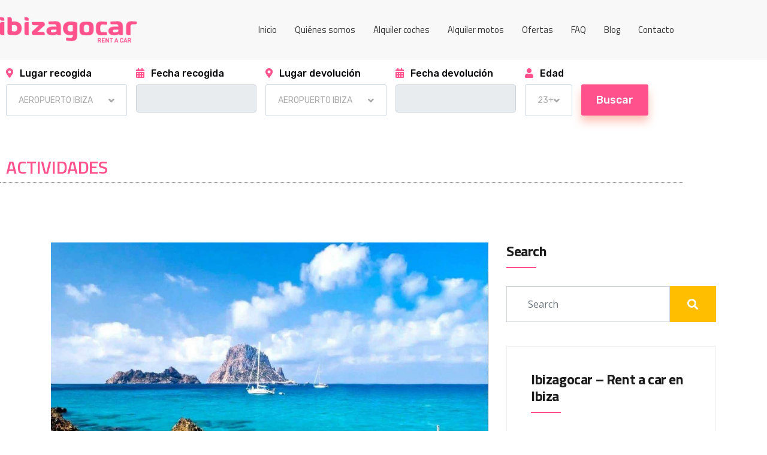

--- FILE ---
content_type: text/html; charset=UTF-8
request_url: https://www.ibizagocar.com/tag/actividades/
body_size: 30235
content:
<!DOCTYPE html>
<html lang="es-ES" prefix="og: https://ogp.me/ns#">
<head><meta charset="UTF-8"><script>if(navigator.userAgent.match(/MSIE|Internet Explorer/i)||navigator.userAgent.match(/Trident\/7\..*?rv:11/i)){var href=document.location.href;if(!href.match(/[?&]nowprocket/)){if(href.indexOf("?")==-1){if(href.indexOf("#")==-1){document.location.href=href+"?nowprocket=1"}else{document.location.href=href.replace("#","?nowprocket=1#")}}else{if(href.indexOf("#")==-1){document.location.href=href+"&nowprocket=1"}else{document.location.href=href.replace("#","&nowprocket=1#")}}}}</script><script>(()=>{class RocketLazyLoadScripts{constructor(){this.v="2.0.4",this.userEvents=["keydown","keyup","mousedown","mouseup","mousemove","mouseover","mouseout","touchmove","touchstart","touchend","touchcancel","wheel","click","dblclick","input"],this.attributeEvents=["onblur","onclick","oncontextmenu","ondblclick","onfocus","onmousedown","onmouseenter","onmouseleave","onmousemove","onmouseout","onmouseover","onmouseup","onmousewheel","onscroll","onsubmit"]}async t(){this.i(),this.o(),/iP(ad|hone)/.test(navigator.userAgent)&&this.h(),this.u(),this.l(this),this.m(),this.k(this),this.p(this),this._(),await Promise.all([this.R(),this.L()]),this.lastBreath=Date.now(),this.S(this),this.P(),this.D(),this.O(),this.M(),await this.C(this.delayedScripts.normal),await this.C(this.delayedScripts.defer),await this.C(this.delayedScripts.async),await this.T(),await this.F(),await this.j(),await this.A(),window.dispatchEvent(new Event("rocket-allScriptsLoaded")),this.everythingLoaded=!0,this.lastTouchEnd&&await new Promise(t=>setTimeout(t,500-Date.now()+this.lastTouchEnd)),this.I(),this.H(),this.U(),this.W()}i(){this.CSPIssue=sessionStorage.getItem("rocketCSPIssue"),document.addEventListener("securitypolicyviolation",t=>{this.CSPIssue||"script-src-elem"!==t.violatedDirective||"data"!==t.blockedURI||(this.CSPIssue=!0,sessionStorage.setItem("rocketCSPIssue",!0))},{isRocket:!0})}o(){window.addEventListener("pageshow",t=>{this.persisted=t.persisted,this.realWindowLoadedFired=!0},{isRocket:!0}),window.addEventListener("pagehide",()=>{this.onFirstUserAction=null},{isRocket:!0})}h(){let t;function e(e){t=e}window.addEventListener("touchstart",e,{isRocket:!0}),window.addEventListener("touchend",function i(o){o.changedTouches[0]&&t.changedTouches[0]&&Math.abs(o.changedTouches[0].pageX-t.changedTouches[0].pageX)<10&&Math.abs(o.changedTouches[0].pageY-t.changedTouches[0].pageY)<10&&o.timeStamp-t.timeStamp<200&&(window.removeEventListener("touchstart",e,{isRocket:!0}),window.removeEventListener("touchend",i,{isRocket:!0}),"INPUT"===o.target.tagName&&"text"===o.target.type||(o.target.dispatchEvent(new TouchEvent("touchend",{target:o.target,bubbles:!0})),o.target.dispatchEvent(new MouseEvent("mouseover",{target:o.target,bubbles:!0})),o.target.dispatchEvent(new PointerEvent("click",{target:o.target,bubbles:!0,cancelable:!0,detail:1,clientX:o.changedTouches[0].clientX,clientY:o.changedTouches[0].clientY})),event.preventDefault()))},{isRocket:!0})}q(t){this.userActionTriggered||("mousemove"!==t.type||this.firstMousemoveIgnored?"keyup"===t.type||"mouseover"===t.type||"mouseout"===t.type||(this.userActionTriggered=!0,this.onFirstUserAction&&this.onFirstUserAction()):this.firstMousemoveIgnored=!0),"click"===t.type&&t.preventDefault(),t.stopPropagation(),t.stopImmediatePropagation(),"touchstart"===this.lastEvent&&"touchend"===t.type&&(this.lastTouchEnd=Date.now()),"click"===t.type&&(this.lastTouchEnd=0),this.lastEvent=t.type,t.composedPath&&t.composedPath()[0].getRootNode()instanceof ShadowRoot&&(t.rocketTarget=t.composedPath()[0]),this.savedUserEvents.push(t)}u(){this.savedUserEvents=[],this.userEventHandler=this.q.bind(this),this.userEvents.forEach(t=>window.addEventListener(t,this.userEventHandler,{passive:!1,isRocket:!0})),document.addEventListener("visibilitychange",this.userEventHandler,{isRocket:!0})}U(){this.userEvents.forEach(t=>window.removeEventListener(t,this.userEventHandler,{passive:!1,isRocket:!0})),document.removeEventListener("visibilitychange",this.userEventHandler,{isRocket:!0}),this.savedUserEvents.forEach(t=>{(t.rocketTarget||t.target).dispatchEvent(new window[t.constructor.name](t.type,t))})}m(){const t="return false",e=Array.from(this.attributeEvents,t=>"data-rocket-"+t),i="["+this.attributeEvents.join("],[")+"]",o="[data-rocket-"+this.attributeEvents.join("],[data-rocket-")+"]",s=(e,i,o)=>{o&&o!==t&&(e.setAttribute("data-rocket-"+i,o),e["rocket"+i]=new Function("event",o),e.setAttribute(i,t))};new MutationObserver(t=>{for(const n of t)"attributes"===n.type&&(n.attributeName.startsWith("data-rocket-")||this.everythingLoaded?n.attributeName.startsWith("data-rocket-")&&this.everythingLoaded&&this.N(n.target,n.attributeName.substring(12)):s(n.target,n.attributeName,n.target.getAttribute(n.attributeName))),"childList"===n.type&&n.addedNodes.forEach(t=>{if(t.nodeType===Node.ELEMENT_NODE)if(this.everythingLoaded)for(const i of[t,...t.querySelectorAll(o)])for(const t of i.getAttributeNames())e.includes(t)&&this.N(i,t.substring(12));else for(const e of[t,...t.querySelectorAll(i)])for(const t of e.getAttributeNames())this.attributeEvents.includes(t)&&s(e,t,e.getAttribute(t))})}).observe(document,{subtree:!0,childList:!0,attributeFilter:[...this.attributeEvents,...e]})}I(){this.attributeEvents.forEach(t=>{document.querySelectorAll("[data-rocket-"+t+"]").forEach(e=>{this.N(e,t)})})}N(t,e){const i=t.getAttribute("data-rocket-"+e);i&&(t.setAttribute(e,i),t.removeAttribute("data-rocket-"+e))}k(t){Object.defineProperty(HTMLElement.prototype,"onclick",{get(){return this.rocketonclick||null},set(e){this.rocketonclick=e,this.setAttribute(t.everythingLoaded?"onclick":"data-rocket-onclick","this.rocketonclick(event)")}})}S(t){function e(e,i){let o=e[i];e[i]=null,Object.defineProperty(e,i,{get:()=>o,set(s){t.everythingLoaded?o=s:e["rocket"+i]=o=s}})}e(document,"onreadystatechange"),e(window,"onload"),e(window,"onpageshow");try{Object.defineProperty(document,"readyState",{get:()=>t.rocketReadyState,set(e){t.rocketReadyState=e},configurable:!0}),document.readyState="loading"}catch(t){console.log("WPRocket DJE readyState conflict, bypassing")}}l(t){this.originalAddEventListener=EventTarget.prototype.addEventListener,this.originalRemoveEventListener=EventTarget.prototype.removeEventListener,this.savedEventListeners=[],EventTarget.prototype.addEventListener=function(e,i,o){o&&o.isRocket||!t.B(e,this)&&!t.userEvents.includes(e)||t.B(e,this)&&!t.userActionTriggered||e.startsWith("rocket-")||t.everythingLoaded?t.originalAddEventListener.call(this,e,i,o):(t.savedEventListeners.push({target:this,remove:!1,type:e,func:i,options:o}),"mouseenter"!==e&&"mouseleave"!==e||t.originalAddEventListener.call(this,e,t.savedUserEvents.push,o))},EventTarget.prototype.removeEventListener=function(e,i,o){o&&o.isRocket||!t.B(e,this)&&!t.userEvents.includes(e)||t.B(e,this)&&!t.userActionTriggered||e.startsWith("rocket-")||t.everythingLoaded?t.originalRemoveEventListener.call(this,e,i,o):t.savedEventListeners.push({target:this,remove:!0,type:e,func:i,options:o})}}J(t,e){this.savedEventListeners=this.savedEventListeners.filter(i=>{let o=i.type,s=i.target||window;return e!==o||t!==s||(this.B(o,s)&&(i.type="rocket-"+o),this.$(i),!1)})}H(){EventTarget.prototype.addEventListener=this.originalAddEventListener,EventTarget.prototype.removeEventListener=this.originalRemoveEventListener,this.savedEventListeners.forEach(t=>this.$(t))}$(t){t.remove?this.originalRemoveEventListener.call(t.target,t.type,t.func,t.options):this.originalAddEventListener.call(t.target,t.type,t.func,t.options)}p(t){let e;function i(e){return t.everythingLoaded?e:e.split(" ").map(t=>"load"===t||t.startsWith("load.")?"rocket-jquery-load":t).join(" ")}function o(o){function s(e){const s=o.fn[e];o.fn[e]=o.fn.init.prototype[e]=function(){return this[0]===window&&t.userActionTriggered&&("string"==typeof arguments[0]||arguments[0]instanceof String?arguments[0]=i(arguments[0]):"object"==typeof arguments[0]&&Object.keys(arguments[0]).forEach(t=>{const e=arguments[0][t];delete arguments[0][t],arguments[0][i(t)]=e})),s.apply(this,arguments),this}}if(o&&o.fn&&!t.allJQueries.includes(o)){const e={DOMContentLoaded:[],"rocket-DOMContentLoaded":[]};for(const t in e)document.addEventListener(t,()=>{e[t].forEach(t=>t())},{isRocket:!0});o.fn.ready=o.fn.init.prototype.ready=function(i){function s(){parseInt(o.fn.jquery)>2?setTimeout(()=>i.bind(document)(o)):i.bind(document)(o)}return"function"==typeof i&&(t.realDomReadyFired?!t.userActionTriggered||t.fauxDomReadyFired?s():e["rocket-DOMContentLoaded"].push(s):e.DOMContentLoaded.push(s)),o([])},s("on"),s("one"),s("off"),t.allJQueries.push(o)}e=o}t.allJQueries=[],o(window.jQuery),Object.defineProperty(window,"jQuery",{get:()=>e,set(t){o(t)}})}P(){const t=new Map;document.write=document.writeln=function(e){const i=document.currentScript,o=document.createRange(),s=i.parentElement;let n=t.get(i);void 0===n&&(n=i.nextSibling,t.set(i,n));const c=document.createDocumentFragment();o.setStart(c,0),c.appendChild(o.createContextualFragment(e)),s.insertBefore(c,n)}}async R(){return new Promise(t=>{this.userActionTriggered?t():this.onFirstUserAction=t})}async L(){return new Promise(t=>{document.addEventListener("DOMContentLoaded",()=>{this.realDomReadyFired=!0,t()},{isRocket:!0})})}async j(){return this.realWindowLoadedFired?Promise.resolve():new Promise(t=>{window.addEventListener("load",t,{isRocket:!0})})}M(){this.pendingScripts=[];this.scriptsMutationObserver=new MutationObserver(t=>{for(const e of t)e.addedNodes.forEach(t=>{"SCRIPT"!==t.tagName||t.noModule||t.isWPRocket||this.pendingScripts.push({script:t,promise:new Promise(e=>{const i=()=>{const i=this.pendingScripts.findIndex(e=>e.script===t);i>=0&&this.pendingScripts.splice(i,1),e()};t.addEventListener("load",i,{isRocket:!0}),t.addEventListener("error",i,{isRocket:!0}),setTimeout(i,1e3)})})})}),this.scriptsMutationObserver.observe(document,{childList:!0,subtree:!0})}async F(){await this.X(),this.pendingScripts.length?(await this.pendingScripts[0].promise,await this.F()):this.scriptsMutationObserver.disconnect()}D(){this.delayedScripts={normal:[],async:[],defer:[]},document.querySelectorAll("script[type$=rocketlazyloadscript]").forEach(t=>{t.hasAttribute("data-rocket-src")?t.hasAttribute("async")&&!1!==t.async?this.delayedScripts.async.push(t):t.hasAttribute("defer")&&!1!==t.defer||"module"===t.getAttribute("data-rocket-type")?this.delayedScripts.defer.push(t):this.delayedScripts.normal.push(t):this.delayedScripts.normal.push(t)})}async _(){await this.L();let t=[];document.querySelectorAll("script[type$=rocketlazyloadscript][data-rocket-src]").forEach(e=>{let i=e.getAttribute("data-rocket-src");if(i&&!i.startsWith("data:")){i.startsWith("//")&&(i=location.protocol+i);try{const o=new URL(i).origin;o!==location.origin&&t.push({src:o,crossOrigin:e.crossOrigin||"module"===e.getAttribute("data-rocket-type")})}catch(t){}}}),t=[...new Map(t.map(t=>[JSON.stringify(t),t])).values()],this.Y(t,"preconnect")}async G(t){if(await this.K(),!0!==t.noModule||!("noModule"in HTMLScriptElement.prototype))return new Promise(e=>{let i;function o(){(i||t).setAttribute("data-rocket-status","executed"),e()}try{if(navigator.userAgent.includes("Firefox/")||""===navigator.vendor||this.CSPIssue)i=document.createElement("script"),[...t.attributes].forEach(t=>{let e=t.nodeName;"type"!==e&&("data-rocket-type"===e&&(e="type"),"data-rocket-src"===e&&(e="src"),i.setAttribute(e,t.nodeValue))}),t.text&&(i.text=t.text),t.nonce&&(i.nonce=t.nonce),i.hasAttribute("src")?(i.addEventListener("load",o,{isRocket:!0}),i.addEventListener("error",()=>{i.setAttribute("data-rocket-status","failed-network"),e()},{isRocket:!0}),setTimeout(()=>{i.isConnected||e()},1)):(i.text=t.text,o()),i.isWPRocket=!0,t.parentNode.replaceChild(i,t);else{const i=t.getAttribute("data-rocket-type"),s=t.getAttribute("data-rocket-src");i?(t.type=i,t.removeAttribute("data-rocket-type")):t.removeAttribute("type"),t.addEventListener("load",o,{isRocket:!0}),t.addEventListener("error",i=>{this.CSPIssue&&i.target.src.startsWith("data:")?(console.log("WPRocket: CSP fallback activated"),t.removeAttribute("src"),this.G(t).then(e)):(t.setAttribute("data-rocket-status","failed-network"),e())},{isRocket:!0}),s?(t.fetchPriority="high",t.removeAttribute("data-rocket-src"),t.src=s):t.src="data:text/javascript;base64,"+window.btoa(unescape(encodeURIComponent(t.text)))}}catch(i){t.setAttribute("data-rocket-status","failed-transform"),e()}});t.setAttribute("data-rocket-status","skipped")}async C(t){const e=t.shift();return e?(e.isConnected&&await this.G(e),this.C(t)):Promise.resolve()}O(){this.Y([...this.delayedScripts.normal,...this.delayedScripts.defer,...this.delayedScripts.async],"preload")}Y(t,e){this.trash=this.trash||[];let i=!0;var o=document.createDocumentFragment();t.forEach(t=>{const s=t.getAttribute&&t.getAttribute("data-rocket-src")||t.src;if(s&&!s.startsWith("data:")){const n=document.createElement("link");n.href=s,n.rel=e,"preconnect"!==e&&(n.as="script",n.fetchPriority=i?"high":"low"),t.getAttribute&&"module"===t.getAttribute("data-rocket-type")&&(n.crossOrigin=!0),t.crossOrigin&&(n.crossOrigin=t.crossOrigin),t.integrity&&(n.integrity=t.integrity),t.nonce&&(n.nonce=t.nonce),o.appendChild(n),this.trash.push(n),i=!1}}),document.head.appendChild(o)}W(){this.trash.forEach(t=>t.remove())}async T(){try{document.readyState="interactive"}catch(t){}this.fauxDomReadyFired=!0;try{await this.K(),this.J(document,"readystatechange"),document.dispatchEvent(new Event("rocket-readystatechange")),await this.K(),document.rocketonreadystatechange&&document.rocketonreadystatechange(),await this.K(),this.J(document,"DOMContentLoaded"),document.dispatchEvent(new Event("rocket-DOMContentLoaded")),await this.K(),this.J(window,"DOMContentLoaded"),window.dispatchEvent(new Event("rocket-DOMContentLoaded"))}catch(t){console.error(t)}}async A(){try{document.readyState="complete"}catch(t){}try{await this.K(),this.J(document,"readystatechange"),document.dispatchEvent(new Event("rocket-readystatechange")),await this.K(),document.rocketonreadystatechange&&document.rocketonreadystatechange(),await this.K(),this.J(window,"load"),window.dispatchEvent(new Event("rocket-load")),await this.K(),window.rocketonload&&window.rocketonload(),await this.K(),this.allJQueries.forEach(t=>t(window).trigger("rocket-jquery-load")),await this.K(),this.J(window,"pageshow");const t=new Event("rocket-pageshow");t.persisted=this.persisted,window.dispatchEvent(t),await this.K(),window.rocketonpageshow&&window.rocketonpageshow({persisted:this.persisted})}catch(t){console.error(t)}}async K(){Date.now()-this.lastBreath>45&&(await this.X(),this.lastBreath=Date.now())}async X(){return document.hidden?new Promise(t=>setTimeout(t)):new Promise(t=>requestAnimationFrame(t))}B(t,e){return e===document&&"readystatechange"===t||(e===document&&"DOMContentLoaded"===t||(e===window&&"DOMContentLoaded"===t||(e===window&&"load"===t||e===window&&"pageshow"===t)))}static run(){(new RocketLazyLoadScripts).t()}}RocketLazyLoadScripts.run()})();</script>
	
	<meta name="viewport" content="width=device-width, initial-scale=1.0, viewport-fit=cover" />		<!-- Manifest added by SuperPWA - Progressive Web Apps Plugin For WordPress -->
<link rel="manifest" href="/superpwa-manifest.json">
<meta name="theme-color" content="#D5E0EB">
<!-- / SuperPWA.com -->
<link rel="alternate" hreflang="es" href="https://www.ibizagocar.com/tag/actividades/" />
<link rel="alternate" hreflang="x-default" href="https://www.ibizagocar.com/tag/actividades/" />
 
      <script type="application/ld+json">
					{
					"@context": "https://schema.org",
					"@type": "LocalBusiness",
					"name": "Ibizagocar - Rent a car en Ibiza",
					"slogan": "Rent a car en Ibiza con precios económicos",
					"description": "Somos una empresa de ámbito local dedicada a lo que más nos gusta: la automoción.",
					"legalName" : "Ibiza Go Car",
					"image": "https://www.ibizagocar.com/wp-content/uploads/2020/02/header-quienes-somos.jpg",
					"logo": "https://www.ibizagocar.com/wp-content/uploads/2020/10/logo_pink.png",
					"@id": "",

					"priceRange": "€",
					"url": "https://www.ibizagocar.com/",
					"telephone": "+34 971 93 20 38",
					"email":"web@ibizagocar.com",
					"address": {
						"@type": "PostalAddress",
						"addressRegion": "Balearic Islands",
						"addressLocality": "Sant Jordi de Ses Salines",
						"postalCode": "07817",
    					"streetAddress": "Aeropuerto de ibiza C/ Paio, s/n Junto a La Ponderosa",

					"addressCountry": {
							"@id": "Country",
							"url": "ES"
						}	
					},

					"aggregateRating": {
						"@type": "AggregateRating",
						"ratingValue": "4",
						"reviewCount": "2"
					},
					"openingHoursSpecification": {
						"@type": "OpeningHoursSpecification",
						"dayOfWeek": [
						"Monday",
						"Tuesday",
						"Wednesday",
						"Thursday",
						"Friday",
						"Saturday",
						"Sunday"
						],
						"opens": "0:01",
						"closes": "0:00"
						},

                    "reviews": [

                          {"@type": "Review",
                          "reviewBody": "Nos trataron genial y no tuvimos ningún problema con la moto",
                          "reviewRating": {"@type": "Rating",
                          "ratingValue": "5",
                          "bestRating": "5",
                          "worstRating": "0"},
                          "datePublished": "2018-11-30",
                          "author": {"@type": "Person", "name": "Aina Escobar"}                        
                          }]
					}
			</script>

       <link rel='preload' href='/wp-content/plugins/elementor/assets/lib/font-awesome/webfonts/fa-solid-900.woff2' as='font' crossorigin>

<!-- Google Tag Manager (noscript) -->

<!-- End Google Tag Manager (noscript) -->
<!– end custom head code –>

<!-- Optimización en motores de búsqueda por Rank Math PRO -  https://rankmath.com/ -->
<title>actividades archivos - IBIZAGOCAR</title>
<link data-rocket-preload as="style" href="https://fonts.googleapis.com/css?family=Open%20Sans%3A%2C400%2C700%2C900%7CTitillium%20Web%3A%2C400%2C700%2C900%7CLato%3A400%2C700%2C900%2C400italic%2C700italic%2C900italic%26amp%3Bdisplay%3Dswap%7CPoppins%3A600%2C700%7CRubik%3A400%2C500%2C700%7CTitillium%20Web%3A100%2C100italic%2C200%2C200italic%2C300%2C300italic%2C400%2C400italic%2C500%2C500italic%2C600%2C600italic%2C700%2C700italic%2C800%2C800italic%2C900%2C900italic%7COpen%20Sans%3A100%2C100italic%2C200%2C200italic%2C300%2C300italic%2C400%2C400italic%2C500%2C500italic%2C600%2C600italic%2C700%2C700italic%2C800%2C800italic%2C900%2C900italic&#038;display=swap" rel="preload">
<link href="https://fonts.googleapis.com/css?family=Open%20Sans%3A%2C400%2C700%2C900%7CTitillium%20Web%3A%2C400%2C700%2C900%7CLato%3A400%2C700%2C900%2C400italic%2C700italic%2C900italic%26amp%3Bdisplay%3Dswap%7CPoppins%3A600%2C700%7CRubik%3A400%2C500%2C700%7CTitillium%20Web%3A100%2C100italic%2C200%2C200italic%2C300%2C300italic%2C400%2C400italic%2C500%2C500italic%2C600%2C600italic%2C700%2C700italic%2C800%2C800italic%2C900%2C900italic%7COpen%20Sans%3A100%2C100italic%2C200%2C200italic%2C300%2C300italic%2C400%2C400italic%2C500%2C500italic%2C600%2C600italic%2C700%2C700italic%2C800%2C800italic%2C900%2C900italic&#038;display=swap" media="print" onload="this.media=&#039;all&#039;" rel="stylesheet">
<noscript data-wpr-hosted-gf-parameters=""><link rel="stylesheet" href="https://fonts.googleapis.com/css?family=Open%20Sans%3A%2C400%2C700%2C900%7CTitillium%20Web%3A%2C400%2C700%2C900%7CLato%3A400%2C700%2C900%2C400italic%2C700italic%2C900italic%26amp%3Bdisplay%3Dswap%7CPoppins%3A600%2C700%7CRubik%3A400%2C500%2C700%7CTitillium%20Web%3A100%2C100italic%2C200%2C200italic%2C300%2C300italic%2C400%2C400italic%2C500%2C500italic%2C600%2C600italic%2C700%2C700italic%2C800%2C800italic%2C900%2C900italic%7COpen%20Sans%3A100%2C100italic%2C200%2C200italic%2C300%2C300italic%2C400%2C400italic%2C500%2C500italic%2C600%2C600italic%2C700%2C700italic%2C800%2C800italic%2C900%2C900italic&#038;display=swap"></noscript>
<meta name="description" content="Si estas pensando en pasar tus vacaciones en Ibiza te recomendamos que te pases por nuestro blog donde te contamos las mejores actividades de la isla"/>
<meta name="robots" content="follow, index, max-snippet:-1, max-video-preview:-1, max-image-preview:large"/>
<link rel="canonical" href="https://www.ibizagocar.com/tag/actividades/" />
<meta property="og:locale" content="es_ES" />
<meta property="og:type" content="article" />
<meta property="og:title" content="actividades archivos - IBIZAGOCAR" />
<meta property="og:description" content="Si estas pensando en pasar tus vacaciones en Ibiza te recomendamos que te pases por nuestro blog donde te contamos las mejores actividades de la isla" />
<meta property="og:url" content="https://www.ibizagocar.com/tag/actividades/" />
<meta property="og:site_name" content="IBIZAGOCAR" />
<meta property="article:publisher" content="https://www.facebook.com/ibizagocar/" />
<meta name="twitter:card" content="summary_large_image" />
<meta name="twitter:title" content="actividades archivos - IBIZAGOCAR" />
<meta name="twitter:description" content="Si estas pensando en pasar tus vacaciones en Ibiza te recomendamos que te pases por nuestro blog donde te contamos las mejores actividades de la isla" />
<meta name="twitter:site" content="@ibizagocar" />
<meta name="twitter:label1" content="Entradas" />
<meta name="twitter:data1" content="1" />
<script type="application/ld+json" class="rank-math-schema-pro">{"@context":"https://schema.org","@graph":[{"@type":"Person","@id":"https://www.ibizagocar.com/#person","name":"Ibizagocar","sameAs":["https://www.facebook.com/ibizagocar/","https://twitter.com/ibizagocar"]},{"@type":"WebSite","@id":"https://www.ibizagocar.com/#website","url":"https://www.ibizagocar.com","name":"Ibizagocar","publisher":{"@id":"https://www.ibizagocar.com/#person"},"inLanguage":"es"},{"@type":"BreadcrumbList","@id":"https://www.ibizagocar.com/tag/actividades/#breadcrumb","itemListElement":[{"@type":"ListItem","position":"1","item":{"@id":"https://www.ibizagocar.com","name":"Inicio"}},{"@type":"ListItem","position":"2","item":{"@id":"https://www.ibizagocar.com/tag/actividades/","name":"actividades"}}]},{"@type":"CollectionPage","@id":"https://www.ibizagocar.com/tag/actividades/#webpage","url":"https://www.ibizagocar.com/tag/actividades/","name":"actividades archivos - IBIZAGOCAR","isPartOf":{"@id":"https://www.ibizagocar.com/#website"},"inLanguage":"es","breadcrumb":{"@id":"https://www.ibizagocar.com/tag/actividades/#breadcrumb"}}]}</script>
<!-- /Plugin Rank Math WordPress SEO -->

<link rel='dns-prefetch' href='//cdn.jsdelivr.net' />
<link rel='dns-prefetch' href='//cdnjs.cloudflare.com' />
<link rel='dns-prefetch' href='//fonts.googleapis.com' />
<link href='https://fonts.gstatic.com' crossorigin rel='preconnect' />
<link rel="alternate" type="application/rss+xml" title="IBIZAGOCAR &raquo; Feed" href="https://www.ibizagocar.com/feed/" />
<link rel="alternate" type="application/rss+xml" title="IBIZAGOCAR &raquo; Feed de los comentarios" href="https://www.ibizagocar.com/comments/feed/" />
<link rel="alternate" type="application/rss+xml" title="IBIZAGOCAR &raquo; Etiqueta actividades del feed" href="https://www.ibizagocar.com/tag/actividades/feed/" />
<style id='wp-img-auto-sizes-contain-inline-css' type='text/css'>
img:is([sizes=auto i],[sizes^="auto," i]){contain-intrinsic-size:3000px 1500px}
/*# sourceURL=wp-img-auto-sizes-contain-inline-css */
</style>
<link data-minify="1" rel='stylesheet' id='custom-css' href='https://www.ibizagocar.com/wp-content/cache/min/1/wp-content/plugins/carbooking/css/custom.css?ver=1769858351' type='text/css' media='all' />
<link data-minify="1" rel='stylesheet' id='daterangepicker-css' href='https://www.ibizagocar.com/wp-content/cache/min/1/npm/daterangepicker/daterangepicker.css?ver=1769858351' type='text/css' media='all' />
<link data-minify="1" rel='stylesheet' id='select2-css' href='https://www.ibizagocar.com/wp-content/cache/min/1/ajax/libs/select2/4.0.13/css/select2.min.css?ver=1769858351' type='text/css' media='all' />
<link data-minify="1" rel='stylesheet' id='font-awesome-5-all-css' href='https://www.ibizagocar.com/wp-content/cache/min/1/wp-content/plugins/elementor/assets/lib/font-awesome/css/all.min.css?ver=1769858351' type='text/css' media='all' />
<link rel='stylesheet' id='font-awesome-4-shim-css' href='https://www.ibizagocar.com/wp-content/plugins/elementor/assets/lib/font-awesome/css/v4-shims.min.css?ver=3.34.3' type='text/css' media='all' />
<style id='wp-emoji-styles-inline-css' type='text/css'>

	img.wp-smiley, img.emoji {
		display: inline !important;
		border: none !important;
		box-shadow: none !important;
		height: 1em !important;
		width: 1em !important;
		margin: 0 0.07em !important;
		vertical-align: -0.1em !important;
		background: none !important;
		padding: 0 !important;
	}
/*# sourceURL=wp-emoji-styles-inline-css */
</style>
<link rel='stylesheet' id='wp-block-library-css' href='https://www.ibizagocar.com/wp-includes/css/dist/block-library/style.min.css?ver=6.9' type='text/css' media='all' />
<style id='wp-block-library-theme-inline-css' type='text/css'>
.wp-block-audio :where(figcaption){color:#555;font-size:13px;text-align:center}.is-dark-theme .wp-block-audio :where(figcaption){color:#ffffffa6}.wp-block-audio{margin:0 0 1em}.wp-block-code{border:1px solid #ccc;border-radius:4px;font-family:Menlo,Consolas,monaco,monospace;padding:.8em 1em}.wp-block-embed :where(figcaption){color:#555;font-size:13px;text-align:center}.is-dark-theme .wp-block-embed :where(figcaption){color:#ffffffa6}.wp-block-embed{margin:0 0 1em}.blocks-gallery-caption{color:#555;font-size:13px;text-align:center}.is-dark-theme .blocks-gallery-caption{color:#ffffffa6}:root :where(.wp-block-image figcaption){color:#555;font-size:13px;text-align:center}.is-dark-theme :root :where(.wp-block-image figcaption){color:#ffffffa6}.wp-block-image{margin:0 0 1em}.wp-block-pullquote{border-bottom:4px solid;border-top:4px solid;color:currentColor;margin-bottom:1.75em}.wp-block-pullquote :where(cite),.wp-block-pullquote :where(footer),.wp-block-pullquote__citation{color:currentColor;font-size:.8125em;font-style:normal;text-transform:uppercase}.wp-block-quote{border-left:.25em solid;margin:0 0 1.75em;padding-left:1em}.wp-block-quote cite,.wp-block-quote footer{color:currentColor;font-size:.8125em;font-style:normal;position:relative}.wp-block-quote:where(.has-text-align-right){border-left:none;border-right:.25em solid;padding-left:0;padding-right:1em}.wp-block-quote:where(.has-text-align-center){border:none;padding-left:0}.wp-block-quote.is-large,.wp-block-quote.is-style-large,.wp-block-quote:where(.is-style-plain){border:none}.wp-block-search .wp-block-search__label{font-weight:700}.wp-block-search__button{border:1px solid #ccc;padding:.375em .625em}:where(.wp-block-group.has-background){padding:1.25em 2.375em}.wp-block-separator.has-css-opacity{opacity:.4}.wp-block-separator{border:none;border-bottom:2px solid;margin-left:auto;margin-right:auto}.wp-block-separator.has-alpha-channel-opacity{opacity:1}.wp-block-separator:not(.is-style-wide):not(.is-style-dots){width:100px}.wp-block-separator.has-background:not(.is-style-dots){border-bottom:none;height:1px}.wp-block-separator.has-background:not(.is-style-wide):not(.is-style-dots){height:2px}.wp-block-table{margin:0 0 1em}.wp-block-table td,.wp-block-table th{word-break:normal}.wp-block-table :where(figcaption){color:#555;font-size:13px;text-align:center}.is-dark-theme .wp-block-table :where(figcaption){color:#ffffffa6}.wp-block-video :where(figcaption){color:#555;font-size:13px;text-align:center}.is-dark-theme .wp-block-video :where(figcaption){color:#ffffffa6}.wp-block-video{margin:0 0 1em}:root :where(.wp-block-template-part.has-background){margin-bottom:0;margin-top:0;padding:1.25em 2.375em}
/*# sourceURL=/wp-includes/css/dist/block-library/theme.min.css */
</style>
<style id='classic-theme-styles-inline-css' type='text/css'>
/*! This file is auto-generated */
.wp-block-button__link{color:#fff;background-color:#32373c;border-radius:9999px;box-shadow:none;text-decoration:none;padding:calc(.667em + 2px) calc(1.333em + 2px);font-size:1.125em}.wp-block-file__button{background:#32373c;color:#fff;text-decoration:none}
/*# sourceURL=/wp-includes/css/classic-themes.min.css */
</style>
<style id='global-styles-inline-css' type='text/css'>
:root{--wp--preset--aspect-ratio--square: 1;--wp--preset--aspect-ratio--4-3: 4/3;--wp--preset--aspect-ratio--3-4: 3/4;--wp--preset--aspect-ratio--3-2: 3/2;--wp--preset--aspect-ratio--2-3: 2/3;--wp--preset--aspect-ratio--16-9: 16/9;--wp--preset--aspect-ratio--9-16: 9/16;--wp--preset--color--black: #000000;--wp--preset--color--cyan-bluish-gray: #abb8c3;--wp--preset--color--white: #ffffff;--wp--preset--color--pale-pink: #f78da7;--wp--preset--color--vivid-red: #cf2e2e;--wp--preset--color--luminous-vivid-orange: #ff6900;--wp--preset--color--luminous-vivid-amber: #fcb900;--wp--preset--color--light-green-cyan: #7bdcb5;--wp--preset--color--vivid-green-cyan: #00d084;--wp--preset--color--pale-cyan-blue: #8ed1fc;--wp--preset--color--vivid-cyan-blue: #0693e3;--wp--preset--color--vivid-purple: #9b51e0;--wp--preset--gradient--vivid-cyan-blue-to-vivid-purple: linear-gradient(135deg,rgb(6,147,227) 0%,rgb(155,81,224) 100%);--wp--preset--gradient--light-green-cyan-to-vivid-green-cyan: linear-gradient(135deg,rgb(122,220,180) 0%,rgb(0,208,130) 100%);--wp--preset--gradient--luminous-vivid-amber-to-luminous-vivid-orange: linear-gradient(135deg,rgb(252,185,0) 0%,rgb(255,105,0) 100%);--wp--preset--gradient--luminous-vivid-orange-to-vivid-red: linear-gradient(135deg,rgb(255,105,0) 0%,rgb(207,46,46) 100%);--wp--preset--gradient--very-light-gray-to-cyan-bluish-gray: linear-gradient(135deg,rgb(238,238,238) 0%,rgb(169,184,195) 100%);--wp--preset--gradient--cool-to-warm-spectrum: linear-gradient(135deg,rgb(74,234,220) 0%,rgb(151,120,209) 20%,rgb(207,42,186) 40%,rgb(238,44,130) 60%,rgb(251,105,98) 80%,rgb(254,248,76) 100%);--wp--preset--gradient--blush-light-purple: linear-gradient(135deg,rgb(255,206,236) 0%,rgb(152,150,240) 100%);--wp--preset--gradient--blush-bordeaux: linear-gradient(135deg,rgb(254,205,165) 0%,rgb(254,45,45) 50%,rgb(107,0,62) 100%);--wp--preset--gradient--luminous-dusk: linear-gradient(135deg,rgb(255,203,112) 0%,rgb(199,81,192) 50%,rgb(65,88,208) 100%);--wp--preset--gradient--pale-ocean: linear-gradient(135deg,rgb(255,245,203) 0%,rgb(182,227,212) 50%,rgb(51,167,181) 100%);--wp--preset--gradient--electric-grass: linear-gradient(135deg,rgb(202,248,128) 0%,rgb(113,206,126) 100%);--wp--preset--gradient--midnight: linear-gradient(135deg,rgb(2,3,129) 0%,rgb(40,116,252) 100%);--wp--preset--font-size--small: 13px;--wp--preset--font-size--medium: 20px;--wp--preset--font-size--large: 36px;--wp--preset--font-size--x-large: 42px;--wp--preset--spacing--20: 0.44rem;--wp--preset--spacing--30: 0.67rem;--wp--preset--spacing--40: 1rem;--wp--preset--spacing--50: 1.5rem;--wp--preset--spacing--60: 2.25rem;--wp--preset--spacing--70: 3.38rem;--wp--preset--spacing--80: 5.06rem;--wp--preset--shadow--natural: 6px 6px 9px rgba(0, 0, 0, 0.2);--wp--preset--shadow--deep: 12px 12px 50px rgba(0, 0, 0, 0.4);--wp--preset--shadow--sharp: 6px 6px 0px rgba(0, 0, 0, 0.2);--wp--preset--shadow--outlined: 6px 6px 0px -3px rgb(255, 255, 255), 6px 6px rgb(0, 0, 0);--wp--preset--shadow--crisp: 6px 6px 0px rgb(0, 0, 0);}:where(.is-layout-flex){gap: 0.5em;}:where(.is-layout-grid){gap: 0.5em;}body .is-layout-flex{display: flex;}.is-layout-flex{flex-wrap: wrap;align-items: center;}.is-layout-flex > :is(*, div){margin: 0;}body .is-layout-grid{display: grid;}.is-layout-grid > :is(*, div){margin: 0;}:where(.wp-block-columns.is-layout-flex){gap: 2em;}:where(.wp-block-columns.is-layout-grid){gap: 2em;}:where(.wp-block-post-template.is-layout-flex){gap: 1.25em;}:where(.wp-block-post-template.is-layout-grid){gap: 1.25em;}.has-black-color{color: var(--wp--preset--color--black) !important;}.has-cyan-bluish-gray-color{color: var(--wp--preset--color--cyan-bluish-gray) !important;}.has-white-color{color: var(--wp--preset--color--white) !important;}.has-pale-pink-color{color: var(--wp--preset--color--pale-pink) !important;}.has-vivid-red-color{color: var(--wp--preset--color--vivid-red) !important;}.has-luminous-vivid-orange-color{color: var(--wp--preset--color--luminous-vivid-orange) !important;}.has-luminous-vivid-amber-color{color: var(--wp--preset--color--luminous-vivid-amber) !important;}.has-light-green-cyan-color{color: var(--wp--preset--color--light-green-cyan) !important;}.has-vivid-green-cyan-color{color: var(--wp--preset--color--vivid-green-cyan) !important;}.has-pale-cyan-blue-color{color: var(--wp--preset--color--pale-cyan-blue) !important;}.has-vivid-cyan-blue-color{color: var(--wp--preset--color--vivid-cyan-blue) !important;}.has-vivid-purple-color{color: var(--wp--preset--color--vivid-purple) !important;}.has-black-background-color{background-color: var(--wp--preset--color--black) !important;}.has-cyan-bluish-gray-background-color{background-color: var(--wp--preset--color--cyan-bluish-gray) !important;}.has-white-background-color{background-color: var(--wp--preset--color--white) !important;}.has-pale-pink-background-color{background-color: var(--wp--preset--color--pale-pink) !important;}.has-vivid-red-background-color{background-color: var(--wp--preset--color--vivid-red) !important;}.has-luminous-vivid-orange-background-color{background-color: var(--wp--preset--color--luminous-vivid-orange) !important;}.has-luminous-vivid-amber-background-color{background-color: var(--wp--preset--color--luminous-vivid-amber) !important;}.has-light-green-cyan-background-color{background-color: var(--wp--preset--color--light-green-cyan) !important;}.has-vivid-green-cyan-background-color{background-color: var(--wp--preset--color--vivid-green-cyan) !important;}.has-pale-cyan-blue-background-color{background-color: var(--wp--preset--color--pale-cyan-blue) !important;}.has-vivid-cyan-blue-background-color{background-color: var(--wp--preset--color--vivid-cyan-blue) !important;}.has-vivid-purple-background-color{background-color: var(--wp--preset--color--vivid-purple) !important;}.has-black-border-color{border-color: var(--wp--preset--color--black) !important;}.has-cyan-bluish-gray-border-color{border-color: var(--wp--preset--color--cyan-bluish-gray) !important;}.has-white-border-color{border-color: var(--wp--preset--color--white) !important;}.has-pale-pink-border-color{border-color: var(--wp--preset--color--pale-pink) !important;}.has-vivid-red-border-color{border-color: var(--wp--preset--color--vivid-red) !important;}.has-luminous-vivid-orange-border-color{border-color: var(--wp--preset--color--luminous-vivid-orange) !important;}.has-luminous-vivid-amber-border-color{border-color: var(--wp--preset--color--luminous-vivid-amber) !important;}.has-light-green-cyan-border-color{border-color: var(--wp--preset--color--light-green-cyan) !important;}.has-vivid-green-cyan-border-color{border-color: var(--wp--preset--color--vivid-green-cyan) !important;}.has-pale-cyan-blue-border-color{border-color: var(--wp--preset--color--pale-cyan-blue) !important;}.has-vivid-cyan-blue-border-color{border-color: var(--wp--preset--color--vivid-cyan-blue) !important;}.has-vivid-purple-border-color{border-color: var(--wp--preset--color--vivid-purple) !important;}.has-vivid-cyan-blue-to-vivid-purple-gradient-background{background: var(--wp--preset--gradient--vivid-cyan-blue-to-vivid-purple) !important;}.has-light-green-cyan-to-vivid-green-cyan-gradient-background{background: var(--wp--preset--gradient--light-green-cyan-to-vivid-green-cyan) !important;}.has-luminous-vivid-amber-to-luminous-vivid-orange-gradient-background{background: var(--wp--preset--gradient--luminous-vivid-amber-to-luminous-vivid-orange) !important;}.has-luminous-vivid-orange-to-vivid-red-gradient-background{background: var(--wp--preset--gradient--luminous-vivid-orange-to-vivid-red) !important;}.has-very-light-gray-to-cyan-bluish-gray-gradient-background{background: var(--wp--preset--gradient--very-light-gray-to-cyan-bluish-gray) !important;}.has-cool-to-warm-spectrum-gradient-background{background: var(--wp--preset--gradient--cool-to-warm-spectrum) !important;}.has-blush-light-purple-gradient-background{background: var(--wp--preset--gradient--blush-light-purple) !important;}.has-blush-bordeaux-gradient-background{background: var(--wp--preset--gradient--blush-bordeaux) !important;}.has-luminous-dusk-gradient-background{background: var(--wp--preset--gradient--luminous-dusk) !important;}.has-pale-ocean-gradient-background{background: var(--wp--preset--gradient--pale-ocean) !important;}.has-electric-grass-gradient-background{background: var(--wp--preset--gradient--electric-grass) !important;}.has-midnight-gradient-background{background: var(--wp--preset--gradient--midnight) !important;}.has-small-font-size{font-size: var(--wp--preset--font-size--small) !important;}.has-medium-font-size{font-size: var(--wp--preset--font-size--medium) !important;}.has-large-font-size{font-size: var(--wp--preset--font-size--large) !important;}.has-x-large-font-size{font-size: var(--wp--preset--font-size--x-large) !important;}
:where(.wp-block-post-template.is-layout-flex){gap: 1.25em;}:where(.wp-block-post-template.is-layout-grid){gap: 1.25em;}
:where(.wp-block-term-template.is-layout-flex){gap: 1.25em;}:where(.wp-block-term-template.is-layout-grid){gap: 1.25em;}
:where(.wp-block-columns.is-layout-flex){gap: 2em;}:where(.wp-block-columns.is-layout-grid){gap: 2em;}
:root :where(.wp-block-pullquote){font-size: 1.5em;line-height: 1.6;}
/*# sourceURL=global-styles-inline-css */
</style>
<link rel='stylesheet' id='wpml-legacy-horizontal-list-0-css' href='https://www.ibizagocar.com/wp-content/plugins/sitepress-multilingual-cms/templates/language-switchers/legacy-list-horizontal/style.min.css?ver=1' type='text/css' media='all' />
<link rel='stylesheet' id='wpml-menu-item-0-css' href='https://www.ibizagocar.com/wp-content/plugins/sitepress-multilingual-cms/templates/language-switchers/menu-item/style.min.css?ver=1' type='text/css' media='all' />
<link data-minify="1" rel='stylesheet' id='cute-alert-css' href='https://www.ibizagocar.com/wp-content/cache/min/1/wp-content/plugins/metform/public/assets/lib/cute-alert/style.css?ver=1769858351' type='text/css' media='all' />
<link data-minify="1" rel='stylesheet' id='text-editor-style-css' href='https://www.ibizagocar.com/wp-content/cache/min/1/wp-content/plugins/metform/public/assets/css/text-editor.css?ver=1769858351' type='text/css' media='all' />
<link rel='stylesheet' id='bootstrap-css' href='https://www.ibizagocar.com/wp-content/themes/carrental/assets/css/bootstrap.min.css?ver=4.2' type='text/css' media='all' />
<link data-minify="1" rel='stylesheet' id='font-awesome-css' href='https://www.ibizagocar.com/wp-content/cache/min/1/wp-content/plugins/elementor/assets/lib/font-awesome/css/font-awesome.min.css?ver=1769858351' type='text/css' media='all' />
<link data-minify="1" rel='stylesheet' id='carrental-iconfont-css' href='https://www.ibizagocar.com/wp-content/cache/min/1/wp-content/themes/carrental/assets/css/icon-font.css?ver=1769858351' type='text/css' media='all' />
<link data-minify="1" rel='stylesheet' id='carrental-blog-css' href='https://www.ibizagocar.com/wp-content/cache/min/1/wp-content/themes/carrental/assets/css/blog.css?ver=1769858351' type='text/css' media='all' />
<link data-minify="1" rel='stylesheet' id='carrental-gutenberg-custom-css' href='https://www.ibizagocar.com/wp-content/cache/min/1/wp-content/themes/carrental/assets/css/gutenberg-custom.css?ver=1769858351' type='text/css' media='all' />
<link data-minify="1" rel='stylesheet' id='datepicker-css' href='https://www.ibizagocar.com/wp-content/cache/min/1/wp-content/themes/carrental/assets/css/datepicker.css?ver=1769858351' type='text/css' media='all' />
<link data-minify="1" rel='stylesheet' id='carrental-woo-css' href='https://www.ibizagocar.com/wp-content/cache/min/1/wp-content/themes/carrental/assets/css/xs-woocommerce.css?ver=1769858351' type='text/css' media='all' />
<link data-minify="1" rel='stylesheet' id='carrental-master-css' href='https://www.ibizagocar.com/wp-content/cache/min/1/wp-content/themes/carrental/assets/css/master.css?ver=1769858351' type='text/css' media='all' />
<style id='carrental-master-inline-css' type='text/css'>

        body{ font-family:"Open Sans";color:#777777;line-height:1.625;font-size:16px; }
        .entry-header .entry-title a:hover,
        .sidebar ul li a:hover{
            color: #ff518c;
            transition: all ease 500ms;
        }
        .header ul.navbar-nav > li > a:hover,
         .header ul.navbar-nav > li > a.active,
         .header ul.navbar-nav > li > a:focus{
            color: #ff518c;
        }

         .entry-header .entry-title a,
         h1,h2,h3,h4,h5,h6,
         .post .entry-header .entry-title a{
            color: #1a1a1a;

        }

        ul.navbar-nav li .dropdown-menu li a:hover,
        .xs-service .xs-service-box .xs-service-box-info .xs-title a:hover,
        .recent-folio-menu ul li.active,
        .xs-footer .footer-left-widget ul li span,
        .xs-footer .footer-widget ul li a:hover,
        .copyright span a,
        .xs-latest-news .single-latest-news .single-news-content .ts-post-title a:hover,
        .xs-top-bar .top-bar .header-nav-right-info li i.fa,
        .xs-nav-classic .header-nav-right-info li i,
        .sidebar .widget .media-body .entry-title a:hover,
        .header ul.navbar-nav li .dropdown-menu li a:hover,
        .header ul.navbar-nav li .dropdown-menu li a.active,
        .btn:hover,
        .readmore-btn-area a,
        .post .entry-header .entry-title a:hover,
         .wp-block-quote:before
        .woocommerce ul.products li.product .price,.woocommerce ul.products li.product .woocommerce-loop-product__title:hover,
        .wp-block-quote:before{
           color: #ff518c;
        }


        .btn-primary,
        .recent-folio-menu ul li.active,
        .copyright .footer-social ul li a:hover,
        .testimonial-footer:after,
        .btn-border-dark:hover,
        .ts-working-box:hover .working-icon-wrapper,
        .header ul.navbar-nav > li:hover > a:before, .header ul.navbar-nav > li.active > a:before,
        .blog-post-comment .comment-respond .comment-form .form-control:focus,
        .qutoe-form-inner.ts-qoute-form .form-control:focus{
           border-color: #ff518c;
        }
        .recent-folio-menu ul li.active:after,
        .ts-latest-news .single-latest-news{
           border-bottom-color: #ff518c;
        }
        .nav-classic .main-logo a:after{
           border-top-color: #ff518c;
        }
        .btn-primary:hover,
        .post .post-footer .readmore:hover,
        .input-group-btn.search-button:hover,
        .sidebar .widget.widget_search .input-group-btn:hover,
        .btn-comments.btn btn-primary,
        .search .page .post-footer .readmore:hover, .post .post-footer .readmore:hover, .sidebar .widget.widget_search .input-group-append:hover{
         background: #ff4c30;
         border-color: #ff4c30;
        }
        blockquote.wp-block-quote, .wp-block-quote, .wp-block-quote:not(.is-large):not(.is-style-large), .wp-block-pullquote blockquote,
         blockquote.wp-block-pullquote, .wp-block-quote.is-large, .wp-block-quote.is-style-large{
            border-left-color: #ff518c;
        }
         .entry-header .entry-title a:hover, .sidebar ul li a:hover,
         .woocommerce ul.products li.product .price{
            color: #ff4c30;
         }
         .single-intro-text .count-number, .sticky.post .meta-featured-post,
        .sidebar .widget .widget-title:before, .pagination li.active a, .pagination li:hover a,
        .pagination li.active a:hover, .pagination li:hover a:hover,
        .sidebar .widget.widget_search .input-group-btn, .tag-lists a:hover, .tagcloud a:hover,
        .back_to_top, .ticket-btn.btn:hover,
        .navbar-container .navbar-light .navbar-nav > li > a:before,
        .nav-button,
        .btn-primary,
        .single-recent-work .link-more,
        .ts-team-slider .owl-nav .owl-prev:hover i, .ts-team-slider .owl-nav .owl-next:hover i,
              .ts-footer-info-box,
        .working-process-number,
        .copyright .footer-social ul li a:hover,
        .btn-border-dark:hover,
        .nav-classic .main-logo a:before,
        .btn,
        .main-logo,
        .hero-area.owl-carousel.owl-theme .owl-nav [class*=owl-]:hover,
        .post .post-footer .readmore,
        .post .post-media .video-link-btn a,
        .woocommerce ul.products li.product .button,.woocommerce ul.products li.product .added_to_cart,
        .woocommerce nav.woocommerce-pagination ul li a:focus, .woocommerce nav.woocommerce-pagination ul li a:hover,
        .woocommerce nav.woocommerce-pagination ul li span.current, .woocommerce #respond input#submit.alt,
        .woocommerce a.button.alt, .woocommerce button.button.alt, .woocommerce input.button.alt,
        .woocommerce ul.products li.product span.onsale, .woocommerce span.onsale,
        .sidebar .widget.widget_search .input-group-append,
        .search-forms .input-group-append {
            background: #ff518c;
        }
        .post .post-footer .readmore,.sidebar .widget.widget_search .form-control:focus {
            border-color: #ff518c;
        }
        .owl-carousel.owl-loaded .owl-nav .owl-next.disabled,
        .owl-carousel.owl-loaded .owl-nav .owl-prev.disabled,
        .xs-about-image-wrapper.owl-carousel.owl-theme .owl-nav [class*=owl-]:hover{
            background: #ff518c !important;

        }


        .woocommerce #respond input#submit.alt:hover, .woocommerce a.button.alt:hover, .woocommerce button.button.alt:hover, .woocommerce input.button.alt:hover,
        .woocommerce ul.products li.product .button:hover {
            background-color: #ff4c30;
       }
       .search .page .entry-header .entry-title a:hover,
       .post .entry-header .entry-title a:hover,
       .meta-categories a:hover{
           color: #ff518c;
       }

       h1,
        .xs-jumbotron-title{
            font-family:"Titillium Web";color:#1a1a1a;font-size:36px;
        }
        h2,
        .entry-header .entry-title a,
        .post .entry-header .entry-title a{
            font-family:"Titillium Web";color:#1a1a1a;font-size:30px;
        }
        h3{
            font-family:"Titillium Web";color:#1a1a1a;font-size:24px;
        }
        h4{
            font-family:"Titillium Web";color:#1a1a1a;font-size:18px;
        }
        h5{
            font-family:"Titillium Web";color:#1a1a1a;font-size:16px;
        }
        h6{
            font-family:"Titillium Web";color:#1a1a1a;font-size:14px;
        }
        
      body{
         background-color: #ffffff;
      }

      .xs-footer{
          background-color: ;
          background-repeat:no-repeat;
          background-size: cover;
          background:#353535

      }

      .xs-footer-classic .widget-title,
      .footer-widget .widget-title,
      .xs-footer-classic h3,
      .xs-footer-classic h4,
      .xs-footer-classic .contact h3{
          color: #ff518c;
      }
      .xs-footer-classic .widget-title,
      .footer-widget .widget-title,
      .xs-footer-classic h3,
      .xs-footer-classic h4,
      .xs-footer-classic .contact h3{
          color: #ff518c;
      }
      .xs-footer-classic p,
      .xs-footer-classic .list-arrow li a,
      .xs-footer-classic .menu li a,
      .xs-footer-classic .service-time li,
      .xs-footer-classic .list-arrow li::before,
      .xs-footer-classic .menu li::before{
        color: #666666;
      }

      .xs-footer a{
        color: #666666;
      }

      .copy-right {
         background: #ff518c;
      }
      .copy-right .copyright-text{
         color: #ffffff;
      }
      
/*# sourceURL=carrental-master-inline-css */
</style>
<link data-minify="1" rel='stylesheet' id='chld_thm_cfg_child-css' href='https://www.ibizagocar.com/wp-content/cache/min/1/wp-content/themes/carrental-child/style.css?ver=1769858351' type='text/css' media='all' />
<link rel='stylesheet' id='elementor-frontend-css' href='https://www.ibizagocar.com/wp-content/plugins/elementor/assets/css/frontend.min.css?ver=3.34.3' type='text/css' media='all' />
<link rel='stylesheet' id='widget-image-css' href='https://www.ibizagocar.com/wp-content/plugins/elementor/assets/css/widget-image.min.css?ver=3.34.3' type='text/css' media='all' />
<link rel='stylesheet' id='widget-nav-menu-css' href='https://www.ibizagocar.com/wp-content/plugins/elementor-pro/assets/css/widget-nav-menu.min.css?ver=3.34.3' type='text/css' media='all' />
<link rel='stylesheet' id='widget-heading-css' href='https://www.ibizagocar.com/wp-content/plugins/elementor/assets/css/widget-heading.min.css?ver=3.34.3' type='text/css' media='all' />
<link rel='stylesheet' id='widget-icon-list-css' href='https://www.ibizagocar.com/wp-content/plugins/elementor/assets/css/widget-icon-list.min.css?ver=3.34.3' type='text/css' media='all' />
<link data-minify="1" rel='stylesheet' id='elementor-icons-css' href='https://www.ibizagocar.com/wp-content/cache/min/1/wp-content/plugins/elementor/assets/lib/eicons/css/elementor-icons.min.css?ver=1769858351' type='text/css' media='all' />
<link rel='stylesheet' id='elementor-post-1717-css' href='https://www.ibizagocar.com/wp-content/uploads/elementor/css/post-1717.css?ver=1769858347' type='text/css' media='all' />
<link rel='stylesheet' id='elementor-post-3962-css' href='https://www.ibizagocar.com/wp-content/uploads/elementor/css/post-3962.css?ver=1769859328' type='text/css' media='all' />
<link rel='stylesheet' id='elementor-post-2681-css' href='https://www.ibizagocar.com/wp-content/uploads/elementor/css/post-2681.css?ver=1769858347' type='text/css' media='all' />
<link data-minify="1" rel='stylesheet' id='elementskit-parallax-style-css' href='https://www.ibizagocar.com/wp-content/cache/min/1/wp-content/plugins/carrental-essential/modules/parallax/assets/css/style.css?ver=1769858351' type='text/css' media='all' />

<link data-minify="1" rel='stylesheet' id='dashicons-css' href='https://www.ibizagocar.com/wp-content/cache/min/1/wp-includes/css/dashicons.min.css?ver=1769858351' type='text/css' media='all' />
<link data-minify="1" rel='stylesheet' id='ekit-widget-styles-css' href='https://www.ibizagocar.com/wp-content/cache/min/1/wp-content/plugins/elementskit-lite/widgets/init/assets/css/widget-styles.css?ver=1769858351' type='text/css' media='all' />
<link data-minify="1" rel='stylesheet' id='ekit-responsive-css' href='https://www.ibizagocar.com/wp-content/cache/min/1/wp-content/plugins/elementskit-lite/widgets/init/assets/css/responsive.css?ver=1769858351' type='text/css' media='all' />
<link data-minify="1" rel='stylesheet' id='moove_gdpr_frontend-css' href='https://www.ibizagocar.com/wp-content/cache/min/1/wp-content/plugins/gdpr-cookie-compliance/dist/styles/gdpr-main-nf.css?ver=1769858351' type='text/css' media='all' />
<style id='moove_gdpr_frontend-inline-css' type='text/css'>
				#moove_gdpr_cookie_modal .moove-gdpr-modal-content .moove-gdpr-modal-footer-content .moove-gdpr-button-holder a.mgbutton.moove-gdpr-modal-reject-all,
				#moove_gdpr_cookie_modal .moove-gdpr-modal-content .moove-gdpr-modal-footer-content .moove-gdpr-button-holder button.mgbutton.moove-gdpr-modal-reject-all,
				.gdpr_cookie_settings_shortcode_content .gdpr-shr-button.button-green.moove-gdpr-modal-reject-all {
					background-color: #000000;
					border-color: #000000;
					color: #d6d6d6;
				}

				#moove_gdpr_cookie_modal .moove-gdpr-modal-content .moove-gdpr-modal-footer-content .moove-gdpr-button-holder a.mgbutton.moove-gdpr-modal-reject-all:hover,
				#moove_gdpr_cookie_modal .moove-gdpr-modal-content .moove-gdpr-modal-footer-content .moove-gdpr-button-holder button.mgbutton.moove-gdpr-modal-reject-all:hover,
				.gdpr_cookie_settings_shortcode_content .gdpr-shr-button.button-green.moove-gdpr-modal-reject-all:hover {
					color: #000000;
					background-color: #d6d6d6;
					border-color: #d6d6d6;
				}
							#moove_gdpr_cookie_info_bar .moove-gdpr-info-bar-container .moove-gdpr-info-bar-content a.mgbutton.moove-gdpr-infobar-reject-btn, 
				#moove_gdpr_cookie_info_bar .moove-gdpr-info-bar-container .moove-gdpr-info-bar-content button.mgbutton.moove-gdpr-infobar-reject-btn {
					background-color: transparent;
					box-shadow: inset 0 0 0 1px currentColor;
					opacity: .7;
					color: #202020;
				}

				#moove_gdpr_cookie_info_bar .moove-gdpr-info-bar-container .moove-gdpr-info-bar-content a.mgbutton.moove-gdpr-infobar-reject-btn:hover, 
				#moove_gdpr_cookie_info_bar .moove-gdpr-info-bar-container .moove-gdpr-info-bar-content button.mgbutton.moove-gdpr-infobar-reject-btn:hover {
					background-color: #202020;
					box-shadow: none;
					color: #fff;
					opacity: 1;
				}

				#moove_gdpr_cookie_info_bar:not(.gdpr-full-screen-infobar).moove-gdpr-dark-scheme .moove-gdpr-info-bar-container .moove-gdpr-info-bar-content a.mgbutton.moove-gdpr-infobar-reject-btn, #moove_gdpr_cookie_info_bar:not(.gdpr-full-screen-infobar).moove-gdpr-dark-scheme .moove-gdpr-info-bar-container .moove-gdpr-info-bar-content button.mgbutton.moove-gdpr-infobar-reject-btn {
					background-color: transparent;
					box-shadow: inset 0 0 0 1px currentColor;
					opacity: .7;
					color: #fff;
				}

				#moove_gdpr_cookie_info_bar:not(.gdpr-full-screen-infobar).moove-gdpr-dark-scheme .moove-gdpr-info-bar-container .moove-gdpr-info-bar-content a.mgbutton.moove-gdpr-infobar-reject-btn:hover, #moove_gdpr_cookie_info_bar:not(.gdpr-full-screen-infobar).moove-gdpr-dark-scheme .moove-gdpr-info-bar-container .moove-gdpr-info-bar-content button.mgbutton.moove-gdpr-infobar-reject-btn:hover {
					box-shadow: none;
					opacity: 1;
					color: #202020;
					background-color: #fff;
				}
							#moove_gdpr_cookie_modal .moove-gdpr-modal-content .moove-gdpr-tab-main h3.tab-title, 
				#moove_gdpr_cookie_modal .moove-gdpr-modal-content .moove-gdpr-tab-main span.tab-title,
				#moove_gdpr_cookie_modal .moove-gdpr-modal-content .moove-gdpr-modal-left-content #moove-gdpr-menu li a, 
				#moove_gdpr_cookie_modal .moove-gdpr-modal-content .moove-gdpr-modal-left-content #moove-gdpr-menu li button,
				#moove_gdpr_cookie_modal .moove-gdpr-modal-content .moove-gdpr-modal-left-content .moove-gdpr-branding-cnt a,
				#moove_gdpr_cookie_modal .moove-gdpr-modal-content .moove-gdpr-modal-footer-content .moove-gdpr-button-holder a.mgbutton, 
				#moove_gdpr_cookie_modal .moove-gdpr-modal-content .moove-gdpr-modal-footer-content .moove-gdpr-button-holder button.mgbutton,
				#moove_gdpr_cookie_modal .cookie-switch .cookie-slider:after, 
				#moove_gdpr_cookie_modal .cookie-switch .slider:after, 
				#moove_gdpr_cookie_modal .switch .cookie-slider:after, 
				#moove_gdpr_cookie_modal .switch .slider:after,
				#moove_gdpr_cookie_info_bar .moove-gdpr-info-bar-container .moove-gdpr-info-bar-content p, 
				#moove_gdpr_cookie_info_bar .moove-gdpr-info-bar-container .moove-gdpr-info-bar-content p a,
				#moove_gdpr_cookie_info_bar .moove-gdpr-info-bar-container .moove-gdpr-info-bar-content a.mgbutton, 
				#moove_gdpr_cookie_info_bar .moove-gdpr-info-bar-container .moove-gdpr-info-bar-content button.mgbutton,
				#moove_gdpr_cookie_modal .moove-gdpr-modal-content .moove-gdpr-tab-main .moove-gdpr-tab-main-content h1, 
				#moove_gdpr_cookie_modal .moove-gdpr-modal-content .moove-gdpr-tab-main .moove-gdpr-tab-main-content h2, 
				#moove_gdpr_cookie_modal .moove-gdpr-modal-content .moove-gdpr-tab-main .moove-gdpr-tab-main-content h3, 
				#moove_gdpr_cookie_modal .moove-gdpr-modal-content .moove-gdpr-tab-main .moove-gdpr-tab-main-content h4, 
				#moove_gdpr_cookie_modal .moove-gdpr-modal-content .moove-gdpr-tab-main .moove-gdpr-tab-main-content h5, 
				#moove_gdpr_cookie_modal .moove-gdpr-modal-content .moove-gdpr-tab-main .moove-gdpr-tab-main-content h6,
				#moove_gdpr_cookie_modal .moove-gdpr-modal-content.moove_gdpr_modal_theme_v2 .moove-gdpr-modal-title .tab-title,
				#moove_gdpr_cookie_modal .moove-gdpr-modal-content.moove_gdpr_modal_theme_v2 .moove-gdpr-tab-main h3.tab-title, 
				#moove_gdpr_cookie_modal .moove-gdpr-modal-content.moove_gdpr_modal_theme_v2 .moove-gdpr-tab-main span.tab-title,
				#moove_gdpr_cookie_modal .moove-gdpr-modal-content.moove_gdpr_modal_theme_v2 .moove-gdpr-branding-cnt a {
					font-weight: inherit				}
			#moove_gdpr_cookie_modal,#moove_gdpr_cookie_info_bar,.gdpr_cookie_settings_shortcode_content{font-family:inherit}#moove_gdpr_save_popup_settings_button{background-color:#373737;color:#fff}#moove_gdpr_save_popup_settings_button:hover{background-color:#000}#moove_gdpr_cookie_info_bar .moove-gdpr-info-bar-container .moove-gdpr-info-bar-content a.mgbutton,#moove_gdpr_cookie_info_bar .moove-gdpr-info-bar-container .moove-gdpr-info-bar-content button.mgbutton{background-color:#FF548E}#moove_gdpr_cookie_modal .moove-gdpr-modal-content .moove-gdpr-modal-footer-content .moove-gdpr-button-holder a.mgbutton,#moove_gdpr_cookie_modal .moove-gdpr-modal-content .moove-gdpr-modal-footer-content .moove-gdpr-button-holder button.mgbutton,.gdpr_cookie_settings_shortcode_content .gdpr-shr-button.button-green{background-color:#FF548E;border-color:#FF548E}#moove_gdpr_cookie_modal .moove-gdpr-modal-content .moove-gdpr-modal-footer-content .moove-gdpr-button-holder a.mgbutton:hover,#moove_gdpr_cookie_modal .moove-gdpr-modal-content .moove-gdpr-modal-footer-content .moove-gdpr-button-holder button.mgbutton:hover,.gdpr_cookie_settings_shortcode_content .gdpr-shr-button.button-green:hover{background-color:#fff;color:#FF548E}#moove_gdpr_cookie_modal .moove-gdpr-modal-content .moove-gdpr-modal-close i,#moove_gdpr_cookie_modal .moove-gdpr-modal-content .moove-gdpr-modal-close span.gdpr-icon{background-color:#FF548E;border:1px solid #FF548E}#moove_gdpr_cookie_info_bar span.moove-gdpr-infobar-allow-all.focus-g,#moove_gdpr_cookie_info_bar span.moove-gdpr-infobar-allow-all:focus,#moove_gdpr_cookie_info_bar button.moove-gdpr-infobar-allow-all.focus-g,#moove_gdpr_cookie_info_bar button.moove-gdpr-infobar-allow-all:focus,#moove_gdpr_cookie_info_bar span.moove-gdpr-infobar-reject-btn.focus-g,#moove_gdpr_cookie_info_bar span.moove-gdpr-infobar-reject-btn:focus,#moove_gdpr_cookie_info_bar button.moove-gdpr-infobar-reject-btn.focus-g,#moove_gdpr_cookie_info_bar button.moove-gdpr-infobar-reject-btn:focus,#moove_gdpr_cookie_info_bar span.change-settings-button.focus-g,#moove_gdpr_cookie_info_bar span.change-settings-button:focus,#moove_gdpr_cookie_info_bar button.change-settings-button.focus-g,#moove_gdpr_cookie_info_bar button.change-settings-button:focus{-webkit-box-shadow:0 0 1px 3px #FF548E;-moz-box-shadow:0 0 1px 3px #FF548E;box-shadow:0 0 1px 3px #FF548E}#moove_gdpr_cookie_modal .moove-gdpr-modal-content .moove-gdpr-modal-close i:hover,#moove_gdpr_cookie_modal .moove-gdpr-modal-content .moove-gdpr-modal-close span.gdpr-icon:hover,#moove_gdpr_cookie_info_bar span[data-href]>u.change-settings-button{color:#FF548E}#moove_gdpr_cookie_modal .moove-gdpr-modal-content .moove-gdpr-modal-left-content #moove-gdpr-menu li.menu-item-selected a span.gdpr-icon,#moove_gdpr_cookie_modal .moove-gdpr-modal-content .moove-gdpr-modal-left-content #moove-gdpr-menu li.menu-item-selected button span.gdpr-icon{color:inherit}#moove_gdpr_cookie_modal .moove-gdpr-modal-content .moove-gdpr-modal-left-content #moove-gdpr-menu li a span.gdpr-icon,#moove_gdpr_cookie_modal .moove-gdpr-modal-content .moove-gdpr-modal-left-content #moove-gdpr-menu li button span.gdpr-icon{color:inherit}#moove_gdpr_cookie_modal .gdpr-acc-link{line-height:0;font-size:0;color:transparent;position:absolute}#moove_gdpr_cookie_modal .moove-gdpr-modal-content .moove-gdpr-modal-close:hover i,#moove_gdpr_cookie_modal .moove-gdpr-modal-content .moove-gdpr-modal-left-content #moove-gdpr-menu li a,#moove_gdpr_cookie_modal .moove-gdpr-modal-content .moove-gdpr-modal-left-content #moove-gdpr-menu li button,#moove_gdpr_cookie_modal .moove-gdpr-modal-content .moove-gdpr-modal-left-content #moove-gdpr-menu li button i,#moove_gdpr_cookie_modal .moove-gdpr-modal-content .moove-gdpr-modal-left-content #moove-gdpr-menu li a i,#moove_gdpr_cookie_modal .moove-gdpr-modal-content .moove-gdpr-tab-main .moove-gdpr-tab-main-content a:hover,#moove_gdpr_cookie_info_bar.moove-gdpr-dark-scheme .moove-gdpr-info-bar-container .moove-gdpr-info-bar-content a.mgbutton:hover,#moove_gdpr_cookie_info_bar.moove-gdpr-dark-scheme .moove-gdpr-info-bar-container .moove-gdpr-info-bar-content button.mgbutton:hover,#moove_gdpr_cookie_info_bar.moove-gdpr-dark-scheme .moove-gdpr-info-bar-container .moove-gdpr-info-bar-content a:hover,#moove_gdpr_cookie_info_bar.moove-gdpr-dark-scheme .moove-gdpr-info-bar-container .moove-gdpr-info-bar-content button:hover,#moove_gdpr_cookie_info_bar.moove-gdpr-dark-scheme .moove-gdpr-info-bar-container .moove-gdpr-info-bar-content span.change-settings-button:hover,#moove_gdpr_cookie_info_bar.moove-gdpr-dark-scheme .moove-gdpr-info-bar-container .moove-gdpr-info-bar-content button.change-settings-button:hover,#moove_gdpr_cookie_info_bar.moove-gdpr-dark-scheme .moove-gdpr-info-bar-container .moove-gdpr-info-bar-content u.change-settings-button:hover,#moove_gdpr_cookie_info_bar span[data-href]>u.change-settings-button,#moove_gdpr_cookie_info_bar.moove-gdpr-dark-scheme .moove-gdpr-info-bar-container .moove-gdpr-info-bar-content a.mgbutton.focus-g,#moove_gdpr_cookie_info_bar.moove-gdpr-dark-scheme .moove-gdpr-info-bar-container .moove-gdpr-info-bar-content button.mgbutton.focus-g,#moove_gdpr_cookie_info_bar.moove-gdpr-dark-scheme .moove-gdpr-info-bar-container .moove-gdpr-info-bar-content a.focus-g,#moove_gdpr_cookie_info_bar.moove-gdpr-dark-scheme .moove-gdpr-info-bar-container .moove-gdpr-info-bar-content button.focus-g,#moove_gdpr_cookie_info_bar.moove-gdpr-dark-scheme .moove-gdpr-info-bar-container .moove-gdpr-info-bar-content a.mgbutton:focus,#moove_gdpr_cookie_info_bar.moove-gdpr-dark-scheme .moove-gdpr-info-bar-container .moove-gdpr-info-bar-content button.mgbutton:focus,#moove_gdpr_cookie_info_bar.moove-gdpr-dark-scheme .moove-gdpr-info-bar-container .moove-gdpr-info-bar-content a:focus,#moove_gdpr_cookie_info_bar.moove-gdpr-dark-scheme .moove-gdpr-info-bar-container .moove-gdpr-info-bar-content button:focus,#moove_gdpr_cookie_info_bar.moove-gdpr-dark-scheme .moove-gdpr-info-bar-container .moove-gdpr-info-bar-content span.change-settings-button.focus-g,span.change-settings-button:focus,button.change-settings-button.focus-g,button.change-settings-button:focus,#moove_gdpr_cookie_info_bar.moove-gdpr-dark-scheme .moove-gdpr-info-bar-container .moove-gdpr-info-bar-content u.change-settings-button.focus-g,#moove_gdpr_cookie_info_bar.moove-gdpr-dark-scheme .moove-gdpr-info-bar-container .moove-gdpr-info-bar-content u.change-settings-button:focus{color:#FF548E}#moove_gdpr_cookie_modal .moove-gdpr-branding.focus-g span,#moove_gdpr_cookie_modal .moove-gdpr-modal-content .moove-gdpr-tab-main a.focus-g,#moove_gdpr_cookie_modal .moove-gdpr-modal-content .moove-gdpr-tab-main .gdpr-cd-details-toggle.focus-g{color:#FF548E}#moove_gdpr_cookie_modal.gdpr_lightbox-hide{display:none}
/*# sourceURL=moove_gdpr_frontend-inline-css */
</style>


<link rel='stylesheet' id='elementor-icons-shared-0-css' href='https://www.ibizagocar.com/wp-content/plugins/elementor/assets/lib/font-awesome/css/fontawesome.min.css?ver=5.15.3' type='text/css' media='all' />
<link data-minify="1" rel='stylesheet' id='elementor-icons-fa-solid-css' href='https://www.ibizagocar.com/wp-content/cache/min/1/wp-content/plugins/elementor/assets/lib/font-awesome/css/solid.min.css?ver=1769858351' type='text/css' media='all' />
<script type="rocketlazyloadscript" data-rocket-type="text/javascript" data-rocket-src="https://www.ibizagocar.com/wp-includes/js/jquery/jquery.min.js?ver=3.7.1" id="jquery-core-js"></script>
<script type="rocketlazyloadscript" data-rocket-type="text/javascript" data-rocket-src="https://www.ibizagocar.com/wp-includes/js/jquery/jquery-migrate.min.js?ver=3.4.1" id="jquery-migrate-js" data-rocket-defer defer></script>
<script type="rocketlazyloadscript" data-rocket-type="text/javascript" data-rocket-src="https://www.ibizagocar.com/wp-content/plugins/elementor/assets/lib/font-awesome/js/v4-shims.min.js?ver=3.34.3" id="font-awesome-4-shim-js" data-rocket-defer defer></script>
<script type="rocketlazyloadscript" data-minify="1" data-rocket-type="text/javascript" data-rocket-src="https://www.ibizagocar.com/wp-content/cache/min/1/wp-content/plugins/carrental-essential/modules/parallax/assets/js/jarallax.js?ver=1769519425" id="jarallax-js" data-rocket-defer defer></script>
<link rel="https://api.w.org/" href="https://www.ibizagocar.com/wp-json/" /><link rel="alternate" title="JSON" type="application/json" href="https://www.ibizagocar.com/wp-json/wp/v2/tags/77" /><link rel="EditURI" type="application/rsd+xml" title="RSD" href="https://www.ibizagocar.com/xmlrpc.php?rsd" />
<meta name="generator" content="WordPress 6.9" />
<meta name="generator" content="WPML ver:4.8.6 stt:1,27,2;" />
<meta name="generator" content="Elementor 3.34.3; features: additional_custom_breakpoints; settings: css_print_method-external, google_font-enabled, font_display-auto">
<script type="rocketlazyloadscript" defer>(function(w,d,s,l,i){w[l]=w[l]||[];w[l].push({'gtm.start':
new Date().getTime(),event:'gtm.js'});var f=d.getElementsByTagName(s)[0],
j=d.createElement(s),dl=l!='dataLayer'?'&l='+l:'';j.async=true;j.src=
'https://www.googletagmanager.com/gtm.js?id='+i+dl;f.parentNode.insertBefore(j,f);
})(window,document,'script','dataLayer','GTM-T8VL7GH');</script>

<script type="rocketlazyloadscript" async data-rocket-src="https://www.googletagmanager.com/gtag/js?id=G-V0C7ZLREWS"></script>
<script type="rocketlazyloadscript">
  window.dataLayer = window.dataLayer || [];
  function gtag(){dataLayer.push(arguments);}
	// Default ad_storage to 'denied'.
  gtag('consent', 'default', {
    'ad_storage': 'denied'
  });
  gtag('js', new Date());
	
	gtag('config', 'G-V0C7ZLREWS', {
  'linker': {
    'domains': ['classrentacar.es']
  }
});
</script>

<link rel="apple-touch-icon" sizes="72x72" href="/apple-touch-icon.png">
<link rel="icon" type="image/png" sizes="32x32" href="/favicon-32x32.png">
<link rel="icon" type="image/png" sizes="16x16" href="/favicon-16x16.png">
<link rel="manifest" href="/site.webmanifest">
<link rel="mask-icon" href="/safari-pinned-tab.svg" color="#000000">
<meta name="msapplication-TileColor" content="#ffffff">
<meta name="theme-color" content="#ffffff">

			<script type="rocketlazyloadscript" data-rocket-type="text/javascript">
				var elementskit_section_parallax_data = {};
				var elementskit_module_parallax_url = "https://www.ibizagocar.com/wp-content/plugins/carrental-essential/modules/parallax/"
			</script>
					<style>
				.e-con.e-parent:nth-of-type(n+4):not(.e-lazyloaded):not(.e-no-lazyload),
				.e-con.e-parent:nth-of-type(n+4):not(.e-lazyloaded):not(.e-no-lazyload) * {
					background-image: none !important;
				}
				@media screen and (max-height: 1024px) {
					.e-con.e-parent:nth-of-type(n+3):not(.e-lazyloaded):not(.e-no-lazyload),
					.e-con.e-parent:nth-of-type(n+3):not(.e-lazyloaded):not(.e-no-lazyload) * {
						background-image: none !important;
					}
				}
				@media screen and (max-height: 640px) {
					.e-con.e-parent:nth-of-type(n+2):not(.e-lazyloaded):not(.e-no-lazyload),
					.e-con.e-parent:nth-of-type(n+2):not(.e-lazyloaded):not(.e-no-lazyload) * {
						background-image: none !important;
					}
				}
			</style>
			<link rel="icon" href="https://www.ibizagocar.com/wp-content/uploads/2025/10/cropped-favicon-32x32-1-32x32.png" sizes="32x32" />
<link rel="icon" href="https://www.ibizagocar.com/wp-content/uploads/2025/10/cropped-favicon-32x32-1-192x192.png" sizes="192x192" />
<link rel="apple-touch-icon" href="https://www.ibizagocar.com/wp-content/uploads/2025/10/cropped-favicon-32x32-1-180x180.png" />
<meta name="msapplication-TileImage" content="https://www.ibizagocar.com/wp-content/uploads/2025/10/cropped-favicon-32x32-1-270x270.png" />
<noscript><style id="rocket-lazyload-nojs-css">.rll-youtube-player, [data-lazy-src]{display:none !important;}</style></noscript><meta name="generator" content="WP Rocket 3.20.3" data-wpr-features="wpr_delay_js wpr_defer_js wpr_minify_js wpr_lazyload_images wpr_lazyload_iframes wpr_minify_css wpr_desktop" /></head>
<body class="archive tag tag-actividades tag-77 wp-theme-carrental wp-child-theme-carrental-child sidebar-active elementor-default elementor-kit-1717">
		<header data-rocket-location-hash="81106bda89c5174d3b03fc8c3258fee4" data-elementor-type="header" data-elementor-id="3962" class="elementor elementor-3962 elementor-location-header" data-elementor-post-type="elementor_library">
					<header class="elementor-section elementor-top-section elementor-element elementor-element-4433009 elementor-section-content-middle elementor-section-height-min-height elementor-section-boxed elementor-section-height-default elementor-section-items-middle" data-id="4433009" data-element_type="section" data-settings="{&quot;background_background&quot;:&quot;classic&quot;}">
						<div data-rocket-location-hash="0b3376bad69c5a64f5d59c7096455786" class="elementor-container elementor-column-gap-no">
					<div class="elementor-column elementor-col-50 elementor-top-column elementor-element elementor-element-d222b61" data-id="d222b61" data-element_type="column">
			<div class="elementor-widget-wrap elementor-element-populated">
						<div class="elementor-element elementor-element-7139f3c elementor-widget elementor-widget-image" data-id="7139f3c" data-element_type="widget" data-widget_type="image.default">
				<div class="elementor-widget-container">
																<a href="/">
							<img width="263" height="49" src="data:image/svg+xml,%3Csvg%20xmlns='http://www.w3.org/2000/svg'%20viewBox='0%200%20263%2049'%3E%3C/svg%3E" class="attachment-large size-large wp-image-3257" alt="Ibiza Go Car Rent a Car" data-lazy-src="https://www.ibizagocar.com/wp-content/uploads/2020/10/logo_pink.png" /><noscript><img width="263" height="49" src="https://www.ibizagocar.com/wp-content/uploads/2020/10/logo_pink.png" class="attachment-large size-large wp-image-3257" alt="Ibiza Go Car Rent a Car" /></noscript>								</a>
															</div>
				</div>
					</div>
		</div>
				<div class="elementor-column elementor-col-50 elementor-top-column elementor-element elementor-element-2064c70" data-id="2064c70" data-element_type="column">
			<div class="elementor-widget-wrap elementor-element-populated">
						<div class="elementor-element elementor-element-4bd3823 elementor-nav-menu__align-end elementor-nav-menu--stretch elementor-nav-menu--dropdown-tablet elementor-nav-menu__text-align-aside elementor-nav-menu--toggle elementor-nav-menu--burger elementor-widget elementor-widget-nav-menu" data-id="4bd3823" data-element_type="widget" data-settings="{&quot;full_width&quot;:&quot;stretch&quot;,&quot;layout&quot;:&quot;horizontal&quot;,&quot;submenu_icon&quot;:{&quot;value&quot;:&quot;&lt;i class=\&quot;fas fa-caret-down\&quot; aria-hidden=\&quot;true\&quot;&gt;&lt;\/i&gt;&quot;,&quot;library&quot;:&quot;fa-solid&quot;},&quot;toggle&quot;:&quot;burger&quot;}" data-widget_type="nav-menu.default">
				<div class="elementor-widget-container">
								<nav aria-label="Menú" class="elementor-nav-menu--main elementor-nav-menu__container elementor-nav-menu--layout-horizontal e--pointer-underline e--animation-fade">
				<ul id="menu-1-4bd3823" class="elementor-nav-menu"><li class="menu-item menu-item-type-post_type menu-item-object-page menu-item-home menu-item-2653"><a href="https://www.ibizagocar.com/" class="elementor-item">Inicio</a></li>
<li class="menu-item menu-item-type-post_type menu-item-object-page menu-item-2677"><a href="https://www.ibizagocar.com/rent-a-car-ibiza/" class="elementor-item">Quiénes somos</a></li>
<li class="menu-item menu-item-type-post_type menu-item-object-page menu-item-2660"><a href="https://www.ibizagocar.com/alquiler-coches-ibiza/" class="elementor-item">Alquiler coches</a></li>
<li class="menu-item menu-item-type-post_type menu-item-object-page menu-item-2662"><a href="https://www.ibizagocar.com/alquiler-moto-ibiza/" class="elementor-item">Alquiler motos</a></li>
<li class="menu-item menu-item-type-post_type menu-item-object-page menu-item-2659"><a href="https://www.ibizagocar.com/ofertas-alquiler-coches-motos-ibiza/" class="elementor-item">Ofertas</a></li>
<li class="menu-item menu-item-type-post_type menu-item-object-page menu-item-2658"><a href="https://www.ibizagocar.com/faq/" class="elementor-item">FAQ</a></li>
<li class="menu-item menu-item-type-post_type menu-item-object-page current_page_parent menu-item-2654"><a href="https://www.ibizagocar.com/blog/" class="elementor-item">Blog</a></li>
<li class="menu-item menu-item-type-post_type menu-item-object-page menu-item-2657"><a href="https://www.ibizagocar.com/contacto/" class="elementor-item">Contacto</a></li>
</ul>			</nav>
					<div class="elementor-menu-toggle" role="button" tabindex="0" aria-label="Alternar menú" aria-expanded="false">
			<i aria-hidden="true" role="presentation" class="elementor-menu-toggle__icon--open eicon-menu-bar"></i><i aria-hidden="true" role="presentation" class="elementor-menu-toggle__icon--close eicon-close"></i>		</div>
					<nav class="elementor-nav-menu--dropdown elementor-nav-menu__container" aria-hidden="true">
				<ul id="menu-2-4bd3823" class="elementor-nav-menu"><li class="menu-item menu-item-type-post_type menu-item-object-page menu-item-home menu-item-2653"><a href="https://www.ibizagocar.com/" class="elementor-item" tabindex="-1">Inicio</a></li>
<li class="menu-item menu-item-type-post_type menu-item-object-page menu-item-2677"><a href="https://www.ibizagocar.com/rent-a-car-ibiza/" class="elementor-item" tabindex="-1">Quiénes somos</a></li>
<li class="menu-item menu-item-type-post_type menu-item-object-page menu-item-2660"><a href="https://www.ibizagocar.com/alquiler-coches-ibiza/" class="elementor-item" tabindex="-1">Alquiler coches</a></li>
<li class="menu-item menu-item-type-post_type menu-item-object-page menu-item-2662"><a href="https://www.ibizagocar.com/alquiler-moto-ibiza/" class="elementor-item" tabindex="-1">Alquiler motos</a></li>
<li class="menu-item menu-item-type-post_type menu-item-object-page menu-item-2659"><a href="https://www.ibizagocar.com/ofertas-alquiler-coches-motos-ibiza/" class="elementor-item" tabindex="-1">Ofertas</a></li>
<li class="menu-item menu-item-type-post_type menu-item-object-page menu-item-2658"><a href="https://www.ibizagocar.com/faq/" class="elementor-item" tabindex="-1">FAQ</a></li>
<li class="menu-item menu-item-type-post_type menu-item-object-page current_page_parent menu-item-2654"><a href="https://www.ibizagocar.com/blog/" class="elementor-item" tabindex="-1">Blog</a></li>
<li class="menu-item menu-item-type-post_type menu-item-object-page menu-item-2657"><a href="https://www.ibizagocar.com/contacto/" class="elementor-item" tabindex="-1">Contacto</a></li>
</ul>			</nav>
						</div>
				</div>
					</div>
		</div>
					</div>
		</header>
				<section data-rocket-location-hash="18fbd19a871ed2923255ddb1338e9ae6" class="elementor-section elementor-top-section elementor-element elementor-element-084c815 elementor-section-boxed elementor-section-height-default elementor-section-height-default" data-id="084c815" data-element_type="section">
						<div data-rocket-location-hash="b3be091174dcd2d7573499587c59c9d9" class="elementor-container elementor-column-gap-default">
					<div class="elementor-column elementor-col-100 elementor-top-column elementor-element elementor-element-46ff3f4" data-id="46ff3f4" data-element_type="column">
			<div class="elementor-widget-wrap elementor-element-populated">
						<div class="elementor-element elementor-element-1555f6b elementor-widget elementor-widget-shortcode" data-id="1555f6b" data-element_type="widget" data-widget_type="shortcode.default">
				<div class="elementor-widget-container">
							<div class="elementor-shortcode">		<style>
			.daterangepicker .drp-buttons{
				display:none !important;
			}
			.daterangepicker td.active, .daterangepicker td.active:hover{
				background-color:var(--e-global-color-primary) !important;
			}
			.daterangepicker td.in-range{
				background-color:#ffe3ed !important;
			}
			#reservation .select2-container--default .select2-selection--single{
				padding-top:10px;
				padding-bottom:35px;
			}
			#reservation .select2-container--default .select2-selection--single .select2-selection__arrow{
				margin-top:10px;
			}
			.select2-container--open .select2-dropdown--below{
				margin-top:25px;
			}
		</style>
		<div class="reservation-form-shadow reservation-inline-style" id="reservation">
			<form role="form" id="form" method="get" class="car-select-form" action="/reservar/">
				<div class="reservation-date-and-time">
					<span class="input-label">
						<i class="fa fa-map-marker"></i>
						Lugar recogida					</span>
					<select name="oficinaRec" class="xs--select" id="form-field-pickupoffice" data-placeholder="Choose a location">
						                                            <option value="7" selected="selected">AEROPUERTO IBIZA</option>
                                                                                        <option value="13">CALA LLONGA</option>
                                                                                        <option value="14">CALA SAN VICENTE</option>
                                                                                        <option value="10">CALA TARIDA</option>
                                                                                        <option value="3">ES CANAR</option>
                                                                                        <option value="4">FIGUERAL</option>
                                                                                        <option value="6">PLAYA DEN BOSSA -ES VIVER</option>
                                                                                        <option value="5">PORTINATX</option>
                                                                                        <option value="8">PUERTO IBIZA</option>
                                                                                        <option value="2">SAN ANTONIO -BAHIA</option>
                                                                                        <option value="15">SAN MIGUEL -PUERTO</option>
                                                                                        <option value="12">SANTA EULALIA</option>
                                            					</select>
				</div>
				<div class="rental-datetime">
					<p class="input-label">
						<i class="fa fa-calendar"></i>
						Fecha recogida					</p>
					<div class="media">
						<input type="text" name="dayRec" class="elementor-field-textual elementor-size-md form-control" id="dayRec2" readonly>
						<!--<input type="text" name="dayRec" readonly="readonly" placeholder="Choose a date" class="form-control pick-up-date hasDatepicker datepicker" id="dayRec" data-date-format="dd/mm/yy H:i">-->
					</div>
				</div>
				<div class="reservation-date-and-time">
					<span class="input-label">
						<i class="fa fa-map-marker"></i>
						Lugar devolución					</span>
					<select name="oficinaDev" class="xs--select" id="reservation-form__drop-off-location-select" data-placeholder="Choose a location">
						                                            <option value="7" selected="selected">AEROPUERTO IBIZA</option>
                                                                                        <option value="13">CALA LLONGA</option>
                                                                                        <option value="14">CALA SAN VICENTE</option>
                                                                                        <option value="10">CALA TARIDA</option>
                                                                                        <option value="3">ES CANAR</option>
                                                                                        <option value="4">FIGUERAL</option>
                                                                                        <option value="6">PLAYA DEN BOSSA -ES VIVER</option>
                                                                                        <option value="5">PORTINATX</option>
                                                                                        <option value="8">PUERTO IBIZA</option>
                                                                                        <option value="2">SAN ANTONIO -BAHIA</option>
                                                                                        <option value="15">SAN MIGUEL -PUERTO</option>
                                                                                        <option value="12">SANTA EULALIA</option>
                                            					</select>
				</div>
				<div class="rental-datetime">
					<p class="input-label">
						<i class="fa fa-calendar"></i>
						Fecha devolución					</p>
					<div class="media">
						<input type="text" name="dayDev" class="elementor-field-textual elementor-size-md form-control" id="dayDev2" readonly>
						<!--<input type="text" name="dayDev" readonly="readonly" placeholder="Choose a date" class="form-control drop-off-date hasDatepicker datepicker" id="dayDev" data-date-format="dd/mm/yy H:i">-->
					</div>
				</div>
				<div class="car-select-wraper">
					<p class="input-label">
						<i class="fa fa-user"></i>
						Edad					</p>
					<div class="reservation-input-group">
						<select name="age" class="xs--select car-select" id="reservation-form__age-select" data-placeholder="Choose your age">
							<option value="99" selected="selected">23+</option>
							<option value="22">22</option>
							<option value="21">21</option>
						</select>
					</div>
				</div>
				
				<input type="hidden" name="oficinaRecName" class="form-control" id="oficinaRecName" value="AEROPUERTO IBIZA">
				<input type="hidden" name="oficinaDevName" id="oficinaDevName" value="AEROPUERTO IBIZA">
				<div class="form-submit">
					<input type="submit" class="btn btn-primary d-block" id="submit" value="Buscar">
				</div>
				
			</form>
		</div>
		<script type="rocketlazyloadscript" data-rocket-type="text/javascript">
			jQuery(document).ready(function($){
				lang = 'es';

				const defaultStart = moment().add(1, 'days');
				defaultStart.minute(0).second(0).add(1, 'hour');
                const defaultEnd = moment().add(2, 'days');
                defaultEnd.minute(0).second(0).add(1, 'hour');
                
                $('#dayRec2').daterangepicker({
                    autoApply: true,
                    timePicker: true,
                    timePickerIncrement: 30,
                    timePicker24Hour: true,
                    locale: {
                        format: 'DD/MM/YYYY HH:mm',
                        firstDay: 1,
                        daysOfWeek: [
                            "Do",
                            "Lu",
                            "Ma",
                            "Mi",
                            "Ju",
                            "Vi",
                            "Sa"
                        ]
                    },
                    // Para que se muestren ambos campos con estos valores por defecto
                    autoUpdateInput: false,  // nosotros ��actualizaremos�� manualmente
                    startDate: defaultStart,
                    endDate: defaultEnd,
                    minDate: defaultStart
                },
                function (start, end, label) {
                    // 4) Cada vez que el usuario aplica el rango, 
                    //    asignamos las fechas elegidas en ambos inputs
                    $('#dayRec2').val( start.format('DD/MM/YYYY HH:mm') );
                    $('#dayDev2').val( end.format('DD/MM/YYYY HH:mm') );
                });
                
                // 5) Al cargar la p��gina, tambi��n rellenamos los campos con las fechas por defecto
                $('#dayRec2').val( defaultStart.format('DD/MM/YYYY HH:mm') );
                $('#dayDev2').val( defaultEnd.format('DD/MM/YYYY HH:mm') );
                
                // 6) HACER QUE #dayDev2 TAMBI�0�7N ABRA EL MISMO DateRangePicker DE #dayRec2
                //    Si el usuario hace clic en #dayDev2, disparamos el calendario de #dayRec2
                $('#dayDev2').on('click focus', function(){
                  // Obtener la instancia del picker en #dayRec2 y mostrarla
                  $('#dayRec2').data('daterangepicker').show();
                });

				$('#form select').select2({minimumResultsForSearch: -1});

				$('#form-field-pickupoffice').on('change',function(){
					if($('#reservation-form__drop-off-location-select').val() == ""){
						$('#reservation-form__drop-off-location-select').val($(this).val()).trigger('change')
					}
				})
			});
		</script>
	</div>
						</div>
				</div>
					</div>
		</div>
					</div>
		</section>
				<section data-rocket-location-hash="5cc36911bfecc6d7ece917d4e3ad0ee4" class="elementor-section elementor-top-section elementor-element elementor-element-c4c2ed8 elementor-section-boxed elementor-section-height-default elementor-section-height-default" data-id="c4c2ed8" data-element_type="section">
						<div data-rocket-location-hash="d980f33cebda42b9db2d1a70c42a55aa" class="elementor-container elementor-column-gap-default">
					<div class="elementor-column elementor-col-100 elementor-top-column elementor-element elementor-element-6341b16" data-id="6341b16" data-element_type="column">
			<div class="elementor-widget-wrap elementor-element-populated">
						<div class="elementor-element elementor-element-1511db6 elementor-widget elementor-widget-theme-page-title elementor-page-title elementor-widget-heading" data-id="1511db6" data-element_type="widget" data-widget_type="theme-page-title.default">
				<div class="elementor-widget-container">
					<h1 class="elementor-heading-title elementor-size-default">actividades</h1>				</div>
				</div>
					</div>
		</div>
					</div>
		</section>
				</header>
		
<section data-rocket-location-hash="ac107173810c979b381f3a3b3f1dfc92" id="main-content" class="blog main-container" role="main">
	<div data-rocket-location-hash="04b24f2a01e05ca636ff58e62299aa1e" class="container">
		<div data-rocket-location-hash="a16031ece8200cbfb3c787ed565be6f2" class="row">
      			<div class="col-lg-8 col-md-12">
				
											<article class="post-229 post type-post status-publish format-standard has-post-thumbnail hentry category-que-hacer-en-ibiza category-ayuda category-ibiza tag-actividades tag-ibiza tag-norte tag-que-hacer tag-rutas">
   <div class="post-media post-image">
         <a href="https://www.ibizagocar.com/norte-ibiza-rutas-actividades/">
        <img fetchpriority="high" width="1200" height="672" src="data:image/svg+xml,%3Csvg%20xmlns='http://www.w3.org/2000/svg'%20viewBox='0%200%201200%20672'%3E%3C/svg%3E" class="img-fluid" alt="¿Qué hacer en el norte de Ibiza? Rutas y actividades" decoding="async" data-lazy-srcset="https://www.ibizagocar.com/wp-content/uploads/2016/10/norte-ibiza-rutas-actividades-ibizagocar1.jpg 1200w, https://www.ibizagocar.com/wp-content/uploads/2016/10/norte-ibiza-rutas-actividades-ibizagocar1-500x280.jpg 500w, https://www.ibizagocar.com/wp-content/uploads/2016/10/norte-ibiza-rutas-actividades-ibizagocar1-1024x573.jpg 1024w, https://www.ibizagocar.com/wp-content/uploads/2016/10/norte-ibiza-rutas-actividades-ibizagocar1-768x430.jpg 768w" data-lazy-sizes="(max-width: 1200px) 100vw, 1200px" data-lazy-src="https://www.ibizagocar.com/wp-content/uploads/2016/10/norte-ibiza-rutas-actividades-ibizagocar1.jpg" /><noscript><img fetchpriority="high" width="1200" height="672" src="https://www.ibizagocar.com/wp-content/uploads/2016/10/norte-ibiza-rutas-actividades-ibizagocar1.jpg" class="img-fluid" alt="¿Qué hacer en el norte de Ibiza? Rutas y actividades" decoding="async" srcset="https://www.ibizagocar.com/wp-content/uploads/2016/10/norte-ibiza-rutas-actividades-ibizagocar1.jpg 1200w, https://www.ibizagocar.com/wp-content/uploads/2016/10/norte-ibiza-rutas-actividades-ibizagocar1-500x280.jpg 500w, https://www.ibizagocar.com/wp-content/uploads/2016/10/norte-ibiza-rutas-actividades-ibizagocar1-1024x573.jpg 1024w, https://www.ibizagocar.com/wp-content/uploads/2016/10/norte-ibiza-rutas-actividades-ibizagocar1-768x430.jpg 768w" sizes="(max-width: 1200px) 100vw, 1200px" /></noscript>      </a>
      </div>
   
<div class="post-body clearfix">
      <div class="entry-header">
        	<div class="post-meta">
		<span class="post-meta-date">
					<i class="fa fa-clock-o"></i>
						6 octubre, 2016</span><span class="meta-categories post-cat">
					<i class="fa fa-folder-o"></i>
						<a href="https://www.ibizagocar.com/category/que-hacer-en-ibiza/" rel="category tag">Qué hacer en Ibiza</a>, <a href="https://www.ibizagocar.com/category/ayuda/" rel="category tag">Ayuda</a>, <a href="https://www.ibizagocar.com/category/ibiza/" rel="category tag">Ibiza</a>
					</span>	</div>
        <h2 class="entry-title">
          <a href="https://www.ibizagocar.com/norte-ibiza-rutas-actividades/">¿Qué hacer en el norte de Ibiza? Rutas y actividades</a>
        </h2>

      </div>
            <div class="post-content">
         <div class="entry-content">
            <p>
                La isla de Ibiza ofrece diversión para todos los gustos y edades. Incluso existe vida fuera de las discotecas y la ciudad. Ven y descubre el norte de Ibiza. Ibiza tiene montañas, rutas de excursionismo y zonas donde practicar submarinismo&hellip;            </p>
         </div>
        <div class="post-footer readmore-btn-area"><a class="readmore" href="https://www.ibizagocar.com/norte-ibiza-rutas-actividades/">Continue <i class="icon icon-arrow-right"></i></a></div>      </div>

</div>
<!-- post-body end-->       
</article>					
												</div><!-- .col-md-8 -->

		   

   <div class="col-lg-4 col-md-12">
      <aside id="sidebar" class="sidebar" role="complementary">
         <div id="search-2" class="widget widget_search"><h5 class="widget-title">Search</h5>
        <form  method="get" action="https://www.ibizagocar.com/" class="carrental-serach xs-search-group">
            <div class="input-group">
                <input type="search" class="form-control" name="s" placeholder="Search" value="">
                <div class="input-group-append">
                    <button class="input-group-text search-button"><i class="fa fa-search"></i></button>
                </div>
            </div>
        </form></div><div id="text-2" class="widget widget_text"><h5 class="widget-title">Ibizagocar &#8211; Rent a car en Ibiza</h5>			<div class="textwidget"><p>IBIZAGOCAR es un rent a car en Ibiza con precios económicos y disponibles para ti en distintos puntos de la isla. Vive tus mejores vacaciones en Ibiza!</p>
<p>Tel: +34 971932038<br />
Email: info@ibizagocar.com</p>
</div>
		</div><div id="categories-2" class="widget widget_categories"><h5 class="widget-title">Categories</h5>
			<ul>
					<li class="cat-item cat-item-15"><a href="https://www.ibizagocar.com/category/ayuda/">Ayuda</a>
</li>
	<li class="cat-item cat-item-40"><a href="https://www.ibizagocar.com/category/calas-y-playas-de-ibiza/">Calas y playas de Ibiza</a>
</li>
	<li class="cat-item cat-item-16"><a href="https://www.ibizagocar.com/category/discotecas-de-ibiza/">Discotecas de Ibiza</a>
</li>
	<li class="cat-item cat-item-100"><a href="https://www.ibizagocar.com/category/eventos-en-ibiza/">Eventos en Ibiza</a>
</li>
	<li class="cat-item cat-item-47"><a href="https://www.ibizagocar.com/category/formentera/">Formentera</a>
</li>
	<li class="cat-item cat-item-55"><a href="https://www.ibizagocar.com/category/hoteles-de-ibiza/">Hoteles de Ibiza</a>
</li>
	<li class="cat-item cat-item-4"><a href="https://www.ibizagocar.com/category/ibiza/">Ibiza</a>
</li>
	<li class="cat-item cat-item-101"><a href="https://www.ibizagocar.com/category/mercados-en-ibiza/">Mercados en Ibiza</a>
</li>
	<li class="cat-item cat-item-10"><a href="https://www.ibizagocar.com/category/que-hacer-en-ibiza/">Qué hacer en Ibiza</a>
</li>
	<li class="cat-item cat-item-2"><a href="https://www.ibizagocar.com/category/rent-a-car-ibiza/">Rent a car Ibiza</a>
</li>
	<li class="cat-item cat-item-1"><a href="https://www.ibizagocar.com/category/sin-categorizar/">Sin categorizar</a>
</li>
	<li class="cat-item cat-item-116"><a href="https://www.ibizagocar.com/category/vuelos-a-ibiza/">Vuelos a Ibiza</a>
</li>
			</ul>

			</div>
		<div id="recent-posts-2" class="widget widget_recent_entries">
		<h5 class="widget-title">Recent Posts</h5>
		<ul>
											<li>
					<a href="https://www.ibizagocar.com/los-mejores-bares-de-carretera-en-ibiza/">Los mejores bares de carretera en Ibiza</a>
									</li>
											<li>
					<a href="https://www.ibizagocar.com/turismo-deportivo-ibiza-actividades-aventura/">Turismo deportivo en Ibiza: aventuras para disfrutar la isla al máximo</a>
									</li>
											<li>
					<a href="https://www.ibizagocar.com/recorre-santa-eulalia-ruta-imprescindible-por-la-costa-este/">Recorre Santa Eulalia: ruta imprescindible por la costa este</a>
									</li>
											<li>
					<a href="https://www.ibizagocar.com/ses-salines-naturaleza-y-aventura-en-el-corazon-de-ibiza/">Ses Salines, naturaleza y aventura en el corazón de Ibiza</a>
									</li>
											<li>
					<a href="https://www.ibizagocar.com/por-que-alquilar-un-range-rover-evoque-en-ibiza/">¿Por qué alquilar un Range Rover Evoque en Ibiza es la mejor opción?</a>
									</li>
					</ul>

		</div><div id="tag_cloud-2" class="widget widget_tag_cloud"><h5 class="widget-title">Etiquetas</h5><div class="tagcloud"><a href="https://www.ibizagocar.com/tag/2017/" class="tag-cloud-link tag-link-83 tag-link-position-1" style="font-size: 10.333333333333pt;" aria-label="2017 (3 elementos)">2017</a>
<a href="https://www.ibizagocar.com/tag/alquilar-un-coche-en-ibiza/" class="tag-cloud-link tag-link-61 tag-link-position-2" style="font-size: 9.4pt;" aria-label="alquilar un coche en Ibiza (2 elementos)">alquilar un coche en Ibiza</a>
<a href="https://www.ibizagocar.com/tag/alquiler-coche-ibiza/" class="tag-cloud-link tag-link-9 tag-link-position-3" style="font-size: 10.333333333333pt;" aria-label="alquiler coche ibiza (3 elementos)">alquiler coche ibiza</a>
<a href="https://www.ibizagocar.com/tag/alquiler-de-motos/" class="tag-cloud-link tag-link-14 tag-link-position-4" style="font-size: 9.4pt;" aria-label="alquiler de motos (2 elementos)">alquiler de motos</a>
<a href="https://www.ibizagocar.com/tag/alquiler-moto-ibiza/" class="tag-cloud-link tag-link-92 tag-link-position-5" style="font-size: 9.4pt;" aria-label="alquiler moto ibiza (2 elementos)">alquiler moto ibiza</a>
<a href="https://www.ibizagocar.com/tag/ayuda/" class="tag-cloud-link tag-link-27 tag-link-position-6" style="font-size: 9.4pt;" aria-label="ayuda (2 elementos)">ayuda</a>
<a href="https://www.ibizagocar.com/tag/barato/" class="tag-cloud-link tag-link-63 tag-link-position-7" style="font-size: 8pt;" aria-label="barato (1 elemento)">barato</a>
<a href="https://www.ibizagocar.com/tag/boat-party/" class="tag-cloud-link tag-link-64 tag-link-position-8" style="font-size: 9.4pt;" aria-label="Boat Party (2 elementos)">Boat Party</a>
<a href="https://www.ibizagocar.com/tag/cala-dhort/" class="tag-cloud-link tag-link-85 tag-link-position-9" style="font-size: 10.333333333333pt;" aria-label="Cala d’Hort (3 elementos)">Cala d’Hort</a>
<a href="https://www.ibizagocar.com/tag/calas-de-ibiza/" class="tag-cloud-link tag-link-41 tag-link-position-10" style="font-size: 10.333333333333pt;" aria-label="calas de ibiza (3 elementos)">calas de ibiza</a>
<a href="https://www.ibizagocar.com/tag/consejos/" class="tag-cloud-link tag-link-23 tag-link-position-11" style="font-size: 15pt;" aria-label="consejos (15 elementos)">consejos</a>
<a href="https://www.ibizagocar.com/tag/discotecas/" class="tag-cloud-link tag-link-31 tag-link-position-12" style="font-size: 9.4pt;" aria-label="discotecas (2 elementos)">discotecas</a>
<a href="https://www.ibizagocar.com/tag/discotecas-de-ibiza/" class="tag-cloud-link tag-link-17 tag-link-position-13" style="font-size: 9.4pt;" aria-label="discotecas de Ibiza (2 elementos)">discotecas de Ibiza</a>
<a href="https://www.ibizagocar.com/tag/el-tiempo-en-ibiza/" class="tag-cloud-link tag-link-93 tag-link-position-14" style="font-size: 9.4pt;" aria-label="El tiempo en Ibiza (2 elementos)">El tiempo en Ibiza</a>
<a href="https://www.ibizagocar.com/tag/es-vedra/" class="tag-cloud-link tag-link-98 tag-link-position-15" style="font-size: 9.4pt;" aria-label="es vedrà (2 elementos)">es vedrà</a>
<a href="https://www.ibizagocar.com/tag/fiesta/" class="tag-cloud-link tag-link-53 tag-link-position-16" style="font-size: 11.111111111111pt;" aria-label="Fiesta (4 elementos)">Fiesta</a>
<a href="https://www.ibizagocar.com/tag/fiesta-en-ibiza/" class="tag-cloud-link tag-link-66 tag-link-position-17" style="font-size: 10.333333333333pt;" aria-label="Fiesta en Ibiza (3 elementos)">Fiesta en Ibiza</a>
<a href="https://www.ibizagocar.com/tag/fiesta-religiosa-hindu/" class="tag-cloud-link tag-link-70 tag-link-position-18" style="font-size: 8pt;" aria-label="fiesta religiosa hindú (1 elemento)">fiesta religiosa hindú</a>
<a href="https://www.ibizagocar.com/tag/formentera/" class="tag-cloud-link tag-link-48 tag-link-position-19" style="font-size: 10.333333333333pt;" aria-label="Formentera (3 elementos)">Formentera</a>
<a href="https://www.ibizagocar.com/tag/gastronomia/" class="tag-cloud-link tag-link-59 tag-link-position-20" style="font-size: 10.333333333333pt;" aria-label="Gastronomía (3 elementos)">Gastronomía</a>
<a href="https://www.ibizagocar.com/tag/holi/" class="tag-cloud-link tag-link-67 tag-link-position-21" style="font-size: 9.4pt;" aria-label="Holi (2 elementos)">Holi</a>
<a href="https://www.ibizagocar.com/tag/holi-garden-festibal-ibiza/" class="tag-cloud-link tag-link-69 tag-link-position-22" style="font-size: 8pt;" aria-label="Holi Garden Festibal Ibiza (1 elemento)">Holi Garden Festibal Ibiza</a>
<a href="https://www.ibizagocar.com/tag/hotel/" class="tag-cloud-link tag-link-56 tag-link-position-23" style="font-size: 10.333333333333pt;" aria-label="hotel (3 elementos)">hotel</a>
<a href="https://www.ibizagocar.com/tag/ibiza/" class="tag-cloud-link tag-link-7 tag-link-position-24" style="font-size: 22pt;" aria-label="Ibiza (125 elementos)">Ibiza</a>
<a href="https://www.ibizagocar.com/tag/ibizagocar/" class="tag-cloud-link tag-link-22 tag-link-position-25" style="font-size: 13.055555555556pt;" aria-label="Ibizagocar (8 elementos)">Ibizagocar</a>
<a href="https://www.ibizagocar.com/tag/india/" class="tag-cloud-link tag-link-68 tag-link-position-26" style="font-size: 10.333333333333pt;" aria-label="India (3 elementos)">India</a>
<a href="https://www.ibizagocar.com/tag/informacion-de-ibiza/" class="tag-cloud-link tag-link-25 tag-link-position-27" style="font-size: 9.4pt;" aria-label="información de Ibiza (2 elementos)">información de Ibiza</a>
<a href="https://www.ibizagocar.com/tag/isla/" class="tag-cloud-link tag-link-24 tag-link-position-28" style="font-size: 9.4pt;" aria-label="isla (2 elementos)">isla</a>
<a href="https://www.ibizagocar.com/tag/magaluf/" class="tag-cloud-link tag-link-52 tag-link-position-29" style="font-size: 10.333333333333pt;" aria-label="Magaluf (3 elementos)">Magaluf</a>
<a href="https://www.ibizagocar.com/tag/miradores/" class="tag-cloud-link tag-link-99 tag-link-position-30" style="font-size: 9.4pt;" aria-label="miradores (2 elementos)">miradores</a>
<a href="https://www.ibizagocar.com/tag/playas/" class="tag-cloud-link tag-link-32 tag-link-position-31" style="font-size: 9.4pt;" aria-label="playas (2 elementos)">playas</a>
<a href="https://www.ibizagocar.com/tag/playas-de-ibiza/" class="tag-cloud-link tag-link-42 tag-link-position-32" style="font-size: 10.333333333333pt;" aria-label="playas de ibiza (3 elementos)">playas de ibiza</a>
<a href="https://www.ibizagocar.com/tag/que-hacer-en-ibiza/" class="tag-cloud-link tag-link-103 tag-link-position-33" style="font-size: 9.4pt;" aria-label="que hacer en ibiza (2 elementos)">que hacer en ibiza</a>
<a href="https://www.ibizagocar.com/tag/que-hacer/" class="tag-cloud-link tag-link-6 tag-link-position-34" style="font-size: 11.111111111111pt;" aria-label="Qué hacer (4 elementos)">Qué hacer</a>
<a href="https://www.ibizagocar.com/tag/rent-a-car/" class="tag-cloud-link tag-link-33 tag-link-position-35" style="font-size: 12.277777777778pt;" aria-label="rent a car (6 elementos)">rent a car</a>
<a href="https://www.ibizagocar.com/tag/rent-a-car-ibiza/" class="tag-cloud-link tag-link-3 tag-link-position-36" style="font-size: 9.4pt;" aria-label="Rent a car Ibiza (2 elementos)">Rent a car Ibiza</a>
<a href="https://www.ibizagocar.com/tag/santa-eulalia/" class="tag-cloud-link tag-link-84 tag-link-position-37" style="font-size: 10.333333333333pt;" aria-label="Santa Eulalia (3 elementos)">Santa Eulalia</a>
<a href="https://www.ibizagocar.com/tag/selfie/" class="tag-cloud-link tag-link-90 tag-link-position-38" style="font-size: 10.333333333333pt;" aria-label="selfie (3 elementos)">selfie</a>
<a href="https://www.ibizagocar.com/tag/selfies/" class="tag-cloud-link tag-link-89 tag-link-position-39" style="font-size: 8pt;" aria-label="selfies (1 elemento)">selfies</a>
<a href="https://www.ibizagocar.com/tag/septiembre/" class="tag-cloud-link tag-link-62 tag-link-position-40" style="font-size: 8pt;" aria-label="septiembre (1 elemento)">septiembre</a>
<a href="https://www.ibizagocar.com/tag/sillot-des-rencli/" class="tag-cloud-link tag-link-88 tag-link-position-41" style="font-size: 9.4pt;" aria-label="S’Illot des Rencli (2 elementos)">S’Illot des Rencli</a>
<a href="https://www.ibizagocar.com/tag/tour/" class="tag-cloud-link tag-link-65 tag-link-position-42" style="font-size: 8pt;" aria-label="tour (1 elemento)">tour</a>
<a href="https://www.ibizagocar.com/tag/turismo/" class="tag-cloud-link tag-link-78 tag-link-position-43" style="font-size: 9.4pt;" aria-label="turismo (2 elementos)">turismo</a>
<a href="https://www.ibizagocar.com/tag/vacaciones/" class="tag-cloud-link tag-link-46 tag-link-position-44" style="font-size: 11.111111111111pt;" aria-label="vacaciones (4 elementos)">vacaciones</a>
<a href="https://www.ibizagocar.com/tag/verano-en-ibiza/" class="tag-cloud-link tag-link-81 tag-link-position-45" style="font-size: 9.4pt;" aria-label="verano en Ibiza (2 elementos)">verano en Ibiza</a></div>
</div>      </aside> <!-- #sidebar -->
   </div><!-- Sidebar col end -->
		</div><!-- .row -->
	</div><!-- .container -->
</section><!-- #main-content -->
		<footer data-elementor-type="footer" data-elementor-id="2681" class="elementor elementor-2681 elementor-location-footer" data-elementor-post-type="elementor_library">
					<section class="elementor-section elementor-top-section elementor-element elementor-element-1324f3b0 elementor-section-boxed elementor-section-height-default elementor-section-height-default" data-id="1324f3b0" data-element_type="section" data-settings="{&quot;background_background&quot;:&quot;classic&quot;}">
						<div class="elementor-container elementor-column-gap-default">
					<div class="elementor-column elementor-col-25 elementor-top-column elementor-element elementor-element-38849802" data-id="38849802" data-element_type="column">
			<div class="elementor-widget-wrap elementor-element-populated">
						<div class="elementor-element elementor-element-3bdbe5d elementor-widget elementor-widget-heading" data-id="3bdbe5d" data-element_type="widget" data-widget_type="heading.default">
				<div class="elementor-widget-container">
					<h2 class="elementor-heading-title elementor-size-default">IBIZA GO CAR</h2>				</div>
				</div>
				<div class="elementor-element elementor-element-d583665 elementor-icon-list--layout-traditional elementor-list-item-link-full_width elementor-widget elementor-widget-icon-list" data-id="d583665" data-element_type="widget" data-widget_type="icon-list.default">
				<div class="elementor-widget-container">
							<ul class="elementor-icon-list-items">
							<li class="elementor-icon-list-item">
											<a href="tel:+34675230683" class="tel_footer">

												<span class="elementor-icon-list-icon">
							<i aria-hidden="true" class="fas fa-phone-alt"></i>						</span>
										<span class="elementor-icon-list-text">+34 675 230 683</span>
											</a>
									</li>
								<li class="elementor-icon-list-item">
											<a href="mailto:web@ibizagocar.com" class="mail_footer">

												<span class="elementor-icon-list-icon">
							<i aria-hidden="true" class="icon icon-envelope"></i>						</span>
										<span class="elementor-icon-list-text">web@ibizagocar.com</span>
											</a>
									</li>
						</ul>
						</div>
				</div>
					</div>
		</div>
				<div class="elementor-column elementor-col-25 elementor-top-column elementor-element elementor-element-4d634dd3" data-id="4d634dd3" data-element_type="column">
			<div class="elementor-widget-wrap elementor-element-populated">
						<div class="elementor-element elementor-element-1db8e63 elementor-widget elementor-widget-heading" data-id="1db8e63" data-element_type="widget" data-widget_type="heading.default">
				<div class="elementor-widget-container">
					<h2 class="elementor-heading-title elementor-size-default">COMPAÑÍA</h2>				</div>
				</div>
				<div class="elementor-element elementor-element-6dc1edb elementor-nav-menu__align-start elementor-nav-menu--dropdown-mobile elementor-nav-menu__text-align-aside elementor-nav-menu--toggle elementor-nav-menu--burger elementor-widget elementor-widget-nav-menu" data-id="6dc1edb" data-element_type="widget" data-settings="{&quot;layout&quot;:&quot;vertical&quot;,&quot;submenu_icon&quot;:{&quot;value&quot;:&quot;&lt;i class=\&quot;fas fa-caret-down\&quot; aria-hidden=\&quot;true\&quot;&gt;&lt;\/i&gt;&quot;,&quot;library&quot;:&quot;fa-solid&quot;},&quot;toggle&quot;:&quot;burger&quot;}" data-widget_type="nav-menu.default">
				<div class="elementor-widget-container">
								<nav aria-label="Menú" class="elementor-nav-menu--main elementor-nav-menu__container elementor-nav-menu--layout-vertical e--pointer-underline e--animation-fade">
				<ul id="menu-1-6dc1edb" class="elementor-nav-menu sm-vertical"><li class="menu-item menu-item-type-post_type menu-item-object-page menu-item-2757"><a href="https://www.ibizagocar.com/rent-a-car-ibiza/" class="elementor-item">Quiénes somos</a></li>
<li class="menu-item menu-item-type-post_type menu-item-object-page menu-item-2686"><a href="https://www.ibizagocar.com/servicios-ventajas-ibizagocar/" class="elementor-item">Servicios y ventajas</a></li>
<li class="menu-item menu-item-type-post_type menu-item-object-page menu-item-2756"><a href="https://www.ibizagocar.com/faq/" class="elementor-item">FAQ</a></li>
<li class="menu-item menu-item-type-post_type menu-item-object-page menu-item-2755"><a href="https://www.ibizagocar.com/contacto/" class="elementor-item">Contacto</a></li>
<li class="menu-item menu-item-type-custom menu-item-object-custom menu-item-2682"><a target="_blank" href="/wp-content/uploads/2020/10/condiciones_alquiler.pdf" class="elementor-item">Términos y condiciones</a></li>
<li class="menu-item menu-item-type-post_type menu-item-object-page menu-item-2685"><a href="https://www.ibizagocar.com/aviso-legal/" class="elementor-item">Aviso legal</a></li>
<li class="menu-item menu-item-type-post_type menu-item-object-page menu-item-6688"><a href="https://www.ibizagocar.com/politica-de-privacidad/" class="elementor-item">Política de Privacidad</a></li>
<li class="menu-item menu-item-type-post_type menu-item-object-page menu-item-6729"><a href="https://www.ibizagocar.com/politica-de-cookies/" class="elementor-item">Política de Cookies</a></li>
</ul>			</nav>
					<div class="elementor-menu-toggle" role="button" tabindex="0" aria-label="Alternar menú" aria-expanded="false">
			<i aria-hidden="true" role="presentation" class="elementor-menu-toggle__icon--open eicon-menu-bar"></i><i aria-hidden="true" role="presentation" class="elementor-menu-toggle__icon--close eicon-close"></i>		</div>
					<nav class="elementor-nav-menu--dropdown elementor-nav-menu__container" aria-hidden="true">
				<ul id="menu-2-6dc1edb" class="elementor-nav-menu sm-vertical"><li class="menu-item menu-item-type-post_type menu-item-object-page menu-item-2757"><a href="https://www.ibizagocar.com/rent-a-car-ibiza/" class="elementor-item" tabindex="-1">Quiénes somos</a></li>
<li class="menu-item menu-item-type-post_type menu-item-object-page menu-item-2686"><a href="https://www.ibizagocar.com/servicios-ventajas-ibizagocar/" class="elementor-item" tabindex="-1">Servicios y ventajas</a></li>
<li class="menu-item menu-item-type-post_type menu-item-object-page menu-item-2756"><a href="https://www.ibizagocar.com/faq/" class="elementor-item" tabindex="-1">FAQ</a></li>
<li class="menu-item menu-item-type-post_type menu-item-object-page menu-item-2755"><a href="https://www.ibizagocar.com/contacto/" class="elementor-item" tabindex="-1">Contacto</a></li>
<li class="menu-item menu-item-type-custom menu-item-object-custom menu-item-2682"><a target="_blank" href="/wp-content/uploads/2020/10/condiciones_alquiler.pdf" class="elementor-item" tabindex="-1">Términos y condiciones</a></li>
<li class="menu-item menu-item-type-post_type menu-item-object-page menu-item-2685"><a href="https://www.ibizagocar.com/aviso-legal/" class="elementor-item" tabindex="-1">Aviso legal</a></li>
<li class="menu-item menu-item-type-post_type menu-item-object-page menu-item-6688"><a href="https://www.ibizagocar.com/politica-de-privacidad/" class="elementor-item" tabindex="-1">Política de Privacidad</a></li>
<li class="menu-item menu-item-type-post_type menu-item-object-page menu-item-6729"><a href="https://www.ibizagocar.com/politica-de-cookies/" class="elementor-item" tabindex="-1">Política de Cookies</a></li>
</ul>			</nav>
						</div>
				</div>
					</div>
		</div>
				<div class="elementor-column elementor-col-25 elementor-top-column elementor-element elementor-element-39fc7591" data-id="39fc7591" data-element_type="column">
			<div class="elementor-widget-wrap elementor-element-populated">
						<div class="elementor-element elementor-element-73ca15b elementor-widget elementor-widget-heading" data-id="73ca15b" data-element_type="widget" data-widget_type="heading.default">
				<div class="elementor-widget-container">
					<h2 class="elementor-heading-title elementor-size-default">VEHÍCULOS</h2>				</div>
				</div>
				<div class="elementor-element elementor-element-2fd7cf1 elementor-nav-menu--dropdown-mobile elementor-nav-menu__text-align-aside elementor-nav-menu--toggle elementor-nav-menu--burger elementor-widget elementor-widget-nav-menu" data-id="2fd7cf1" data-element_type="widget" data-settings="{&quot;layout&quot;:&quot;vertical&quot;,&quot;submenu_icon&quot;:{&quot;value&quot;:&quot;&lt;i class=\&quot;fas fa-caret-down\&quot; aria-hidden=\&quot;true\&quot;&gt;&lt;\/i&gt;&quot;,&quot;library&quot;:&quot;fa-solid&quot;},&quot;toggle&quot;:&quot;burger&quot;}" data-widget_type="nav-menu.default">
				<div class="elementor-widget-container">
								<nav aria-label="Menú" class="elementor-nav-menu--main elementor-nav-menu__container elementor-nav-menu--layout-vertical e--pointer-underline e--animation-fade">
				<ul id="menu-1-2fd7cf1" class="elementor-nav-menu sm-vertical"><li class="menu-item menu-item-type-post_type menu-item-object-page menu-item-2687"><a href="https://www.ibizagocar.com/alquiler-coches-turismos/" class="elementor-item">Alquiler barato turismos Ibiza</a></li>
<li class="menu-item menu-item-type-post_type menu-item-object-page menu-item-2689"><a href="https://www.ibizagocar.com/alquiler-furgonetas-vehiculos-familiares-minibuses/" class="elementor-item">Alquiler furgonetas Ibiza</a></li>
<li class="menu-item menu-item-type-post_type menu-item-object-page menu-item-2758"><a href="https://www.ibizagocar.com/alquiler-scooters-motos/" class="elementor-item">Alquiler de scooters y motos en Ibiza</a></li>
<li class="menu-item menu-item-type-post_type menu-item-object-page menu-item-2759"><a href="https://www.ibizagocar.com/alquiler-todo-terrenos-ibiza/" class="elementor-item">Alquiler de todo-terrenos en Ibiza</a></li>
<li class="menu-item menu-item-type-post_type menu-item-object-page menu-item-2760"><a href="https://www.ibizagocar.com/alquiler-vehiculos-lujo/" class="elementor-item">Alquiler de vehículos de lujo en Ibiza</a></li>
</ul>			</nav>
					<div class="elementor-menu-toggle" role="button" tabindex="0" aria-label="Alternar menú" aria-expanded="false">
			<i aria-hidden="true" role="presentation" class="elementor-menu-toggle__icon--open eicon-menu-bar"></i><i aria-hidden="true" role="presentation" class="elementor-menu-toggle__icon--close eicon-close"></i>		</div>
					<nav class="elementor-nav-menu--dropdown elementor-nav-menu__container" aria-hidden="true">
				<ul id="menu-2-2fd7cf1" class="elementor-nav-menu sm-vertical"><li class="menu-item menu-item-type-post_type menu-item-object-page menu-item-2687"><a href="https://www.ibizagocar.com/alquiler-coches-turismos/" class="elementor-item" tabindex="-1">Alquiler barato turismos Ibiza</a></li>
<li class="menu-item menu-item-type-post_type menu-item-object-page menu-item-2689"><a href="https://www.ibizagocar.com/alquiler-furgonetas-vehiculos-familiares-minibuses/" class="elementor-item" tabindex="-1">Alquiler furgonetas Ibiza</a></li>
<li class="menu-item menu-item-type-post_type menu-item-object-page menu-item-2758"><a href="https://www.ibizagocar.com/alquiler-scooters-motos/" class="elementor-item" tabindex="-1">Alquiler de scooters y motos en Ibiza</a></li>
<li class="menu-item menu-item-type-post_type menu-item-object-page menu-item-2759"><a href="https://www.ibizagocar.com/alquiler-todo-terrenos-ibiza/" class="elementor-item" tabindex="-1">Alquiler de todo-terrenos en Ibiza</a></li>
<li class="menu-item menu-item-type-post_type menu-item-object-page menu-item-2760"><a href="https://www.ibizagocar.com/alquiler-vehiculos-lujo/" class="elementor-item" tabindex="-1">Alquiler de vehículos de lujo en Ibiza</a></li>
</ul>			</nav>
						</div>
				</div>
					</div>
		</div>
				<div class="elementor-column elementor-col-25 elementor-top-column elementor-element elementor-element-582ef95" data-id="582ef95" data-element_type="column">
			<div class="elementor-widget-wrap elementor-element-populated">
						<div class="elementor-element elementor-element-44b774e elementor-widget elementor-widget-heading" data-id="44b774e" data-element_type="widget" data-widget_type="heading.default">
				<div class="elementor-widget-container">
					<h2 class="elementor-heading-title elementor-size-default">OTROS ENLACES</h2>				</div>
				</div>
				<div class="elementor-element elementor-element-a971c08 elementor-nav-menu--dropdown-mobile elementor-nav-menu__text-align-aside elementor-nav-menu--toggle elementor-nav-menu--burger elementor-widget elementor-widget-nav-menu" data-id="a971c08" data-element_type="widget" data-settings="{&quot;layout&quot;:&quot;vertical&quot;,&quot;submenu_icon&quot;:{&quot;value&quot;:&quot;&lt;i class=\&quot;fas fa-caret-down\&quot; aria-hidden=\&quot;true\&quot;&gt;&lt;\/i&gt;&quot;,&quot;library&quot;:&quot;fa-solid&quot;},&quot;toggle&quot;:&quot;burger&quot;}" data-widget_type="nav-menu.default">
				<div class="elementor-widget-container">
								<nav aria-label="Menú" class="elementor-nav-menu--main elementor-nav-menu__container elementor-nav-menu--layout-vertical e--pointer-underline e--animation-fade">
				<ul id="menu-1-a971c08" class="elementor-nav-menu sm-vertical"><li class="menu-item menu-item-type-post_type menu-item-object-page menu-item-2761"><a href="https://www.ibizagocar.com/alquiler-coches-motos-aeropuerto-ibiza/" class="elementor-item">Alquiler Aeropuerto Ibiza</a></li>
<li class="menu-item menu-item-type-post_type menu-item-object-page menu-item-2762"><a href="https://www.ibizagocar.com/alquiler-coches-motos-puerto-ibiza/" class="elementor-item">Alquiler Puerto Ibiza</a></li>
<li class="menu-item menu-item-type-post_type menu-item-object-page menu-item-2764"><a href="https://www.ibizagocar.com/ofertas-alquiler-coches-motos-ibiza/" class="elementor-item">Ofertas</a></li>
<li class="menu-item menu-item-type-post_type menu-item-object-page menu-item-2763"><a href="https://www.ibizagocar.com/alquiler-coches-ibiza/" class="elementor-item">Alquiler coches</a></li>
<li class="menu-item menu-item-type-post_type menu-item-object-page menu-item-2765"><a href="https://www.ibizagocar.com/alquiler-moto-ibiza/" class="elementor-item">Alquiler motos</a></li>
<li class="menu-item menu-item-type-post_type menu-item-object-page menu-item-4591"><a href="https://www.ibizagocar.com/puntos-de-recogida/" class="elementor-item">Oficinas</a></li>
</ul>			</nav>
					<div class="elementor-menu-toggle" role="button" tabindex="0" aria-label="Alternar menú" aria-expanded="false">
			<i aria-hidden="true" role="presentation" class="elementor-menu-toggle__icon--open eicon-menu-bar"></i><i aria-hidden="true" role="presentation" class="elementor-menu-toggle__icon--close eicon-close"></i>		</div>
					<nav class="elementor-nav-menu--dropdown elementor-nav-menu__container" aria-hidden="true">
				<ul id="menu-2-a971c08" class="elementor-nav-menu sm-vertical"><li class="menu-item menu-item-type-post_type menu-item-object-page menu-item-2761"><a href="https://www.ibizagocar.com/alquiler-coches-motos-aeropuerto-ibiza/" class="elementor-item" tabindex="-1">Alquiler Aeropuerto Ibiza</a></li>
<li class="menu-item menu-item-type-post_type menu-item-object-page menu-item-2762"><a href="https://www.ibizagocar.com/alquiler-coches-motos-puerto-ibiza/" class="elementor-item" tabindex="-1">Alquiler Puerto Ibiza</a></li>
<li class="menu-item menu-item-type-post_type menu-item-object-page menu-item-2764"><a href="https://www.ibizagocar.com/ofertas-alquiler-coches-motos-ibiza/" class="elementor-item" tabindex="-1">Ofertas</a></li>
<li class="menu-item menu-item-type-post_type menu-item-object-page menu-item-2763"><a href="https://www.ibizagocar.com/alquiler-coches-ibiza/" class="elementor-item" tabindex="-1">Alquiler coches</a></li>
<li class="menu-item menu-item-type-post_type menu-item-object-page menu-item-2765"><a href="https://www.ibizagocar.com/alquiler-moto-ibiza/" class="elementor-item" tabindex="-1">Alquiler motos</a></li>
<li class="menu-item menu-item-type-post_type menu-item-object-page menu-item-4591"><a href="https://www.ibizagocar.com/puntos-de-recogida/" class="elementor-item" tabindex="-1">Oficinas</a></li>
</ul>			</nav>
						</div>
				</div>
					</div>
		</div>
					</div>
		</section>
				<footer class="elementor-section elementor-top-section elementor-element elementor-element-c2e3025 elementor-section-height-min-height elementor-section-content-middle elementor-section-boxed elementor-section-height-default elementor-section-items-middle" data-id="c2e3025" data-element_type="section" data-settings="{&quot;background_background&quot;:&quot;classic&quot;}">
						<div class="elementor-container elementor-column-gap-default">
					<div class="elementor-column elementor-col-50 elementor-top-column elementor-element elementor-element-c7350dd" data-id="c7350dd" data-element_type="column">
			<div class="elementor-widget-wrap elementor-element-populated">
						<div class="elementor-element elementor-element-5b8b42b elementor-widget elementor-widget-heading" data-id="5b8b42b" data-element_type="widget" data-widget_type="heading.default">
				<div class="elementor-widget-container">
					<h3 class="elementor-heading-title elementor-size-default">© 2026 Ibiza Go Car | Todos los derechos reservados | Diseño web <a href="https://geckostudio.es" target="_blank" rel="noopener">Gecko Studio</a></h3>				</div>
				</div>
					</div>
		</div>
				<div class="elementor-column elementor-col-25 elementor-top-column elementor-element elementor-element-16edee2" data-id="16edee2" data-element_type="column">
			<div class="elementor-widget-wrap elementor-element-populated">
						<div class="elementor-element elementor-element-3893491 elementor-widget elementor-widget-shortcode" data-id="3893491" data-element_type="widget" data-widget_type="shortcode.default">
				<div class="elementor-widget-container">
							<div class="elementor-shortcode"><a data-micromodal-trigger="wpgdprc-consent-modal" aria-expanded="false" aria-haspopup="true"> Ajustes </a></div>
						</div>
				</div>
					</div>
		</div>
				<div class="elementor-column elementor-col-25 elementor-top-column elementor-element elementor-element-a59d567" data-id="a59d567" data-element_type="column">
			<div class="elementor-widget-wrap elementor-element-populated">
						<div class="elementor-element elementor-element-a64022b elementor-widget elementor-widget-elementskit-social-media" data-id="a64022b" data-element_type="widget" data-widget_type="elementskit-social-media.default">
				<div class="elementor-widget-container">
					<div class="ekit-wid-con" >			 <ul class="ekit_social_media">
														<li class="elementor-repeater-item-0e95d93">
					    <a
						href="https://www.facebook.com/ibizagocar/" target="_blank" rel="noopener" aria-label="Facebook" class="facebook" >
							
							<i aria-hidden="true" class="icon icon-facebook"></i>
                                                                                                            </a>
                    </li>
                    							</ul>
		</div>				</div>
				</div>
					</div>
		</div>
					</div>
		</footer>
				</footer>
		
<script type="speculationrules">
{"prefetch":[{"source":"document","where":{"and":[{"href_matches":"/*"},{"not":{"href_matches":["/wp-*.php","/wp-admin/*","/wp-content/uploads/*","/wp-content/*","/wp-content/plugins/*","/wp-content/themes/carrental-child/*","/wp-content/themes/carrental/*","/*\\?(.+)"]}},{"not":{"selector_matches":"a[rel~=\"nofollow\"]"}},{"not":{"selector_matches":".no-prefetch, .no-prefetch a"}}]},"eagerness":"conservative"}]}
</script>
	<!--copyscapeskip-->
	<aside id="moove_gdpr_cookie_info_bar" class="moove-gdpr-info-bar-hidden moove-gdpr-align-center moove-gdpr-dark-scheme gdpr_infobar_postion_bottom" aria-label="Banner de cookies RGPD" style="display: none;">
	<div class="moove-gdpr-info-bar-container">
		<div class="moove-gdpr-info-bar-content">
		
<div class="moove-gdpr-cookie-notice">
  <p>Utilizamos cookies para ofrecerte la mejor experiencia en nuestra web.</p>
<p>Puedes aprender más sobre qué cookies utilizamos o cambiarlas en los <button  aria-haspopup="true" data-href="#moove_gdpr_cookie_modal" class="change-settings-button">ajustes</button>.</p>
</div>
<!--  .moove-gdpr-cookie-notice -->
		
<div class="moove-gdpr-button-holder">
			<button class="mgbutton moove-gdpr-infobar-allow-all gdpr-fbo-0" aria-label="Aceptar" >Aceptar</button>
						<button class="mgbutton moove-gdpr-infobar-reject-btn gdpr-fbo-1 "  aria-label="Rechazar">Rechazar</button>
							<button class="mgbutton moove-gdpr-infobar-settings-btn change-settings-button gdpr-fbo-2" aria-haspopup="true" data-href="#moove_gdpr_cookie_modal"  aria-label="Ajustes">Ajustes</button>
			</div>
<!--  .button-container -->
		</div>
		<!-- moove-gdpr-info-bar-content -->
	</div>
	<!-- moove-gdpr-info-bar-container -->
	</aside>
	<!-- #moove_gdpr_cookie_info_bar -->
	<!--/copyscapeskip-->
			<script type="rocketlazyloadscript">
				const lazyloadRunObserver = () => {
					const lazyloadBackgrounds = document.querySelectorAll( `.e-con.e-parent:not(.e-lazyloaded)` );
					const lazyloadBackgroundObserver = new IntersectionObserver( ( entries ) => {
						entries.forEach( ( entry ) => {
							if ( entry.isIntersecting ) {
								let lazyloadBackground = entry.target;
								if( lazyloadBackground ) {
									lazyloadBackground.classList.add( 'e-lazyloaded' );
								}
								lazyloadBackgroundObserver.unobserve( entry.target );
							}
						});
					}, { rootMargin: '200px 0px 200px 0px' } );
					lazyloadBackgrounds.forEach( ( lazyloadBackground ) => {
						lazyloadBackgroundObserver.observe( lazyloadBackground );
					} );
				};
				const events = [
					'DOMContentLoaded',
					'elementor/lazyload/observe',
				];
				events.forEach( ( event ) => {
					document.addEventListener( event, lazyloadRunObserver );
				} );
			</script>
			<script type="rocketlazyloadscript" data-minify="1" data-rocket-type="text/javascript" data-rocket-src="https://www.ibizagocar.com/wp-content/cache/min/1/wp-content/plugins/carbooking/js/form.js?ver=1769519425" id="form-js" data-rocket-defer defer></script>
<script type="rocketlazyloadscript" data-minify="1" data-rocket-type="text/javascript" data-rocket-src="https://www.ibizagocar.com/wp-content/cache/min/1/momentjs/latest/moment.min.js?ver=1769519425" id="moment2-js" data-rocket-defer defer></script>
<script type="rocketlazyloadscript" data-minify="1" data-rocket-type="text/javascript" data-rocket-src="https://www.ibizagocar.com/wp-content/cache/min/1/npm/daterangepicker/daterangepicker.min.js?ver=1769519425" id="daterangepicker-js" data-rocket-defer defer></script>
<script type="rocketlazyloadscript" data-minify="1" data-rocket-type="text/javascript" data-rocket-src="https://www.ibizagocar.com/wp-content/cache/min/1/ajax/libs/select2/4.0.13/js/select2.min.js?ver=1769519425" id="select2-js" data-rocket-defer defer></script>
<script type="rocketlazyloadscript" data-minify="1" data-rocket-type="text/javascript" data-rocket-src="https://www.ibizagocar.com/wp-content/cache/min/1/wp-content/plugins/dynamicconditions/Public/js/dynamic-conditions-public.js?ver=1769519425" id="dynamic-conditions-js" data-rocket-defer defer></script>
<script type="text/javascript" id="superpwa-register-sw-js-extra">
/* <![CDATA[ */
var superpwa_sw = {"url":"/superpwa-sw.js?2.1.16","disable_addtohome":"0","enableOnDesktop":"","offline_form_addon_active":"","ajax_url":"https://www.ibizagocar.com/wp-admin/admin-ajax.php","offline_message":"0","offline_message_txt":"Actualmente est\u00e1s desconectado.","online_message_txt":"You're back online . \u003Ca href=\"javascript:location.reload()\"\u003Erefresh\u003C/a\u003E","manifest_name":"superpwa-manifest.json"};
//# sourceURL=superpwa-register-sw-js-extra
/* ]]> */
</script>
<script type="rocketlazyloadscript" data-minify="1" data-rocket-type="text/javascript" data-rocket-src="https://www.ibizagocar.com/wp-content/cache/min/1/wp-content/plugins/super-progressive-web-apps/public/js/register-sw.js?ver=1769519425" id="superpwa-register-sw-js" data-rocket-defer defer></script>
<script type="rocketlazyloadscript" data-minify="1" data-rocket-type="text/javascript" data-rocket-src="https://www.ibizagocar.com/wp-content/cache/min/1/wp-content/plugins/metform/public/assets/lib/cute-alert/cute-alert.js?ver=1769519425" id="cute-alert-js" data-rocket-defer defer></script>
<script type="rocketlazyloadscript" data-rocket-type="text/javascript" data-rocket-src="https://www.ibizagocar.com/wp-content/plugins/elementor/assets/js/webpack.runtime.min.js?ver=3.34.3" id="elementor-webpack-runtime-js" data-rocket-defer defer></script>
<script type="rocketlazyloadscript" data-rocket-type="text/javascript" data-rocket-src="https://www.ibizagocar.com/wp-content/plugins/elementor/assets/js/frontend-modules.min.js?ver=3.34.3" id="elementor-frontend-modules-js" data-rocket-defer defer></script>
<script type="rocketlazyloadscript" data-rocket-type="text/javascript" data-rocket-src="https://www.ibizagocar.com/wp-includes/js/jquery/ui/core.min.js?ver=1.13.3" id="jquery-ui-core-js" data-rocket-defer defer></script>
<script type="rocketlazyloadscript" data-rocket-type="text/javascript" id="elementor-frontend-js-before">
/* <![CDATA[ */
var elementorFrontendConfig = {"environmentMode":{"edit":false,"wpPreview":false,"isScriptDebug":false},"i18n":{"shareOnFacebook":"Compartir en Facebook","shareOnTwitter":"Compartir en Twitter","pinIt":"Pinear","download":"Descargar","downloadImage":"Descargar imagen","fullscreen":"Pantalla completa","zoom":"Zoom","share":"Compartir","playVideo":"Reproducir v\u00eddeo","previous":"Anterior","next":"Siguiente","close":"Cerrar","a11yCarouselPrevSlideMessage":"Diapositiva anterior","a11yCarouselNextSlideMessage":"Diapositiva siguiente","a11yCarouselFirstSlideMessage":"Esta es la primera diapositiva","a11yCarouselLastSlideMessage":"Esta es la \u00faltima diapositiva","a11yCarouselPaginationBulletMessage":"Ir a la diapositiva"},"is_rtl":false,"breakpoints":{"xs":0,"sm":480,"md":768,"lg":1025,"xl":1440,"xxl":1600},"responsive":{"breakpoints":{"mobile":{"label":"M\u00f3vil vertical","value":767,"default_value":767,"direction":"max","is_enabled":true},"mobile_extra":{"label":"M\u00f3vil horizontal","value":880,"default_value":880,"direction":"max","is_enabled":false},"tablet":{"label":"Tableta vertical","value":1024,"default_value":1024,"direction":"max","is_enabled":true},"tablet_extra":{"label":"Tableta horizontal","value":1200,"default_value":1200,"direction":"max","is_enabled":false},"laptop":{"label":"Port\u00e1til","value":1366,"default_value":1366,"direction":"max","is_enabled":false},"widescreen":{"label":"Pantalla grande","value":2400,"default_value":2400,"direction":"min","is_enabled":false}},"hasCustomBreakpoints":false},"version":"3.34.3","is_static":false,"experimentalFeatures":{"additional_custom_breakpoints":true,"theme_builder_v2":true,"home_screen":true,"global_classes_should_enforce_capabilities":true,"e_variables":true,"cloud-library":true,"e_opt_in_v4_page":true,"e_interactions":true,"e_editor_one":true,"import-export-customization":true,"e_pro_variables":true},"urls":{"assets":"https:\/\/www.ibizagocar.com\/wp-content\/plugins\/elementor\/assets\/","ajaxurl":"https:\/\/www.ibizagocar.com\/wp-admin\/admin-ajax.php","uploadUrl":"https:\/\/www.ibizagocar.com\/wp-content\/uploads"},"nonces":{"floatingButtonsClickTracking":"2aaf291a85"},"swiperClass":"swiper","settings":{"editorPreferences":[]},"kit":{"active_breakpoints":["viewport_mobile","viewport_tablet"],"global_image_lightbox":"yes","lightbox_enable_counter":"yes","lightbox_enable_fullscreen":"yes","lightbox_enable_zoom":"yes","lightbox_enable_share":"yes","lightbox_title_src":"title","lightbox_description_src":"description"},"post":{"id":0,"title":"actividades archivos - IBIZAGOCAR","excerpt":""}};
//# sourceURL=elementor-frontend-js-before
/* ]]> */
</script>
<script type="rocketlazyloadscript" data-rocket-type="text/javascript" data-rocket-src="https://www.ibizagocar.com/wp-content/plugins/elementor/assets/js/frontend.min.js?ver=3.34.3" id="elementor-frontend-js" data-rocket-defer defer></script>
<script type="rocketlazyloadscript" data-rocket-type="text/javascript" data-rocket-src="https://www.ibizagocar.com/wp-content/plugins/elementor-pro/assets/lib/smartmenus/jquery.smartmenus.min.js?ver=1.2.1" id="smartmenus-js" data-rocket-defer defer></script>
<script type="rocketlazyloadscript" data-minify="1" data-rocket-type="text/javascript" data-rocket-src="https://www.ibizagocar.com/wp-content/cache/min/1/wp-content/plugins/elementskit-lite/libs/framework/assets/js/frontend-script.js?ver=1769519425" id="elementskit-framework-js-frontend-js" data-rocket-defer defer></script>
<script type="rocketlazyloadscript" data-rocket-type="text/javascript" id="elementskit-framework-js-frontend-js-after">
/* <![CDATA[ */
		var elementskit = {
			resturl: 'https://www.ibizagocar.com/wp-json/elementskit/v1/',
		}

		
//# sourceURL=elementskit-framework-js-frontend-js-after
/* ]]> */
</script>
<script type="rocketlazyloadscript" data-minify="1" data-rocket-type="text/javascript" data-rocket-src="https://www.ibizagocar.com/wp-content/cache/min/1/wp-content/plugins/elementskit-lite/widgets/init/assets/js/widget-scripts.js?ver=1769519425" id="ekit-widget-scripts-js" data-rocket-defer defer></script>
<script type="rocketlazyloadscript" data-rocket-type="text/javascript" data-rocket-src="https://www.ibizagocar.com/wp-content/plugins/carrental-essential/modules/parallax/assets/js/TweenMax.min.js?ver=1.0.2" id="tweenmax-js" data-rocket-defer defer></script>
<script type="rocketlazyloadscript" data-minify="1" data-rocket-type="text/javascript" data-rocket-src="https://www.ibizagocar.com/wp-content/cache/min/1/wp-content/plugins/carrental-essential/modules/parallax/assets/js/jquery.easing.1.3.js?ver=1769519425" id="jquery-easing-js" data-rocket-defer defer></script>
<script type="rocketlazyloadscript" data-rocket-type="text/javascript" data-rocket-src="https://www.ibizagocar.com/wp-content/plugins/carrental-essential/modules/parallax/assets/js/tilt.jquery.min.js?ver=1.0.2" id="tilt-js" data-rocket-defer defer></script>
<script type="rocketlazyloadscript" data-minify="1" data-rocket-type="text/javascript" data-rocket-src="https://www.ibizagocar.com/wp-content/cache/min/1/wp-content/plugins/carrental-essential/modules/parallax/assets/js/anime.js?ver=1769519425" id="animejs-js" data-rocket-defer defer></script>
<script type="rocketlazyloadscript" data-minify="1" data-rocket-type="text/javascript" data-rocket-src="https://www.ibizagocar.com/wp-content/cache/min/1/wp-content/plugins/carrental-essential/modules/parallax/assets/js/magician.js?ver=1769519425" id="magicianjs-js" data-rocket-defer defer></script>
<script type="rocketlazyloadscript" data-minify="1" data-rocket-type="text/javascript" data-rocket-src="https://www.ibizagocar.com/wp-content/cache/min/1/wp-content/plugins/carrental-essential/modules/elements/chart/assets/js/chart.js?ver=1769519425" id="chart-kit-js-js" data-rocket-defer defer></script>
<script type="rocketlazyloadscript" data-rocket-type="text/javascript" data-rocket-src="https://www.ibizagocar.com/wp-content/themes/carrental/assets/js/bootstrap.min.js?ver=4.2" id="bootstrap-js" data-rocket-defer defer></script>
<script type="text/javascript" id="bootstrap-datepicker-js-extra">
/* <![CDATA[ */
var xs_datepicker_obj = {"days":["Sunday","Monday","Tuesday","Wednesday","Thursday","Friday","Saturday"],"daysShort":["Sun","Mon","Tue","Wed","Thu","Fri","Sat"],"daysMin":["Su","Mo","Tu","We","Th","Fr","Sa"],"months":["January","February","March","April","May","June","July","August","September","October","November","December"],"monthsShort":["Jan","Feb","Mar","Apr","May","Jun","Jul","Aug","Sep","Oct","Nov","Dec"]};
//# sourceURL=bootstrap-datepicker-js-extra
/* ]]> */
</script>
<script type="rocketlazyloadscript" data-minify="1" data-rocket-type="text/javascript" data-rocket-src="https://www.ibizagocar.com/wp-content/cache/min/1/wp-content/themes/carrental/assets/js/bootstrap-datepicker.js?ver=1769519425" id="bootstrap-datepicker-js" data-rocket-defer defer></script>
<script type="rocketlazyloadscript" data-minify="1" data-rocket-type="text/javascript" data-rocket-src="https://www.ibizagocar.com/wp-content/cache/min/1/wp-content/themes/carrental/assets/js/Popper.js?ver=1769519425" id="Popper-js" data-rocket-defer defer></script>
<script type="rocketlazyloadscript" data-rocket-type="text/javascript" data-rocket-src="https://www.ibizagocar.com/wp-content/plugins/elementor/assets/lib/swiper/v8/swiper.min.js?ver=8.4.5" id="swiper-js" data-rocket-defer defer></script>
<script type="rocketlazyloadscript" data-minify="1" data-rocket-type="text/javascript" data-rocket-src="https://www.ibizagocar.com/wp-content/cache/min/1/wp-content/themes/carrental/assets/js/script.js?ver=1769519425" id="carrental-script-js" data-rocket-defer defer></script>
<script type="text/javascript" id="moove_gdpr_frontend-js-extra">
/* <![CDATA[ */
var moove_frontend_gdpr_scripts = {"ajaxurl":"https://www.ibizagocar.com/wp-admin/admin-ajax.php","post_id":"229","plugin_dir":"https://www.ibizagocar.com/wp-content/plugins/gdpr-cookie-compliance","show_icons":"all","is_page":"","ajax_cookie_removal":"false","strict_init":"2","enabled_default":{"strict":1,"third_party":0,"advanced":0,"performance":0,"preference":0},"geo_location":"false","force_reload":"false","is_single":"","hide_save_btn":"false","current_user":"0","cookie_expiration":"365","script_delay":"2000","close_btn_action":"1","close_btn_rdr":"","scripts_defined":"{\"cache\":true,\"header\":\"\",\"body\":\"\",\"footer\":\"\",\"thirdparty\":{\"header\":\"\",\"body\":\"\",\"footer\":\"\"},\"strict\":{\"header\":\"\",\"body\":\"\",\"footer\":\"\"},\"advanced\":{\"header\":\"\",\"body\":\"\",\"footer\":\"\"}}","gdpr_scor":"true","wp_lang":"_es","wp_consent_api":"false","gdpr_nonce":"5ecfce649e"};
//# sourceURL=moove_gdpr_frontend-js-extra
/* ]]> */
</script>
<script type="rocketlazyloadscript" data-minify="1" data-rocket-type="text/javascript" data-rocket-src="https://www.ibizagocar.com/wp-content/cache/min/1/wp-content/plugins/gdpr-cookie-compliance/dist/scripts/main.js?ver=1769519425" id="moove_gdpr_frontend-js" data-rocket-defer defer></script>
<script type="rocketlazyloadscript" data-rocket-type="text/javascript" id="moove_gdpr_frontend-js-after">
/* <![CDATA[ */
var gdpr_consent__strict = "false"
var gdpr_consent__thirdparty = "false"
var gdpr_consent__advanced = "false"
var gdpr_consent__performance = "false"
var gdpr_consent__preference = "false"
var gdpr_consent__cookies = ""
//# sourceURL=moove_gdpr_frontend-js-after
/* ]]> */
</script>
<script type="rocketlazyloadscript" data-rocket-type="text/javascript" data-rocket-src="https://www.ibizagocar.com/wp-content/plugins/elementor-pro/assets/js/webpack-pro.runtime.min.js?ver=3.34.3" id="elementor-pro-webpack-runtime-js" data-rocket-defer defer></script>
<script type="rocketlazyloadscript" data-rocket-type="text/javascript" data-rocket-src="https://www.ibizagocar.com/wp-includes/js/dist/hooks.min.js?ver=dd5603f07f9220ed27f1" id="wp-hooks-js"></script>
<script type="rocketlazyloadscript" data-rocket-type="text/javascript" data-rocket-src="https://www.ibizagocar.com/wp-includes/js/dist/i18n.min.js?ver=c26c3dc7bed366793375" id="wp-i18n-js"></script>
<script type="rocketlazyloadscript" data-rocket-type="text/javascript" id="wp-i18n-js-after">
/* <![CDATA[ */
wp.i18n.setLocaleData( { 'text direction\u0004ltr': [ 'ltr' ] } );
wp.i18n.setLocaleData( { 'text direction\u0004ltr': [ 'ltr' ] } );
//# sourceURL=wp-i18n-js-after
/* ]]> */
</script>
<script type="rocketlazyloadscript" data-rocket-type="text/javascript" id="elementor-pro-frontend-js-before">
/* <![CDATA[ */
var ElementorProFrontendConfig = {"ajaxurl":"https:\/\/www.ibizagocar.com\/wp-admin\/admin-ajax.php","nonce":"a45c0a218d","urls":{"assets":"https:\/\/www.ibizagocar.com\/wp-content\/plugins\/elementor-pro\/assets\/","rest":"https:\/\/www.ibizagocar.com\/wp-json\/"},"settings":{"lazy_load_background_images":true},"popup":{"hasPopUps":false},"shareButtonsNetworks":{"facebook":{"title":"Facebook","has_counter":true},"twitter":{"title":"Twitter"},"linkedin":{"title":"LinkedIn","has_counter":true},"pinterest":{"title":"Pinterest","has_counter":true},"reddit":{"title":"Reddit","has_counter":true},"vk":{"title":"VK","has_counter":true},"odnoklassniki":{"title":"OK","has_counter":true},"tumblr":{"title":"Tumblr"},"digg":{"title":"Digg"},"skype":{"title":"Skype"},"stumbleupon":{"title":"StumbleUpon","has_counter":true},"mix":{"title":"Mix"},"telegram":{"title":"Telegram"},"pocket":{"title":"Pocket","has_counter":true},"xing":{"title":"XING","has_counter":true},"whatsapp":{"title":"WhatsApp"},"email":{"title":"Email"},"print":{"title":"Print"},"x-twitter":{"title":"X"},"threads":{"title":"Threads"}},"facebook_sdk":{"lang":"es_ES","app_id":""},"lottie":{"defaultAnimationUrl":"https:\/\/www.ibizagocar.com\/wp-content\/plugins\/elementor-pro\/modules\/lottie\/assets\/animations\/default.json"}};
//# sourceURL=elementor-pro-frontend-js-before
/* ]]> */
</script>
<script type="rocketlazyloadscript" data-rocket-type="text/javascript" data-rocket-src="https://www.ibizagocar.com/wp-content/plugins/elementor-pro/assets/js/frontend.min.js?ver=3.34.3" id="elementor-pro-frontend-js" data-rocket-defer defer></script>
<script type="rocketlazyloadscript" data-rocket-type="text/javascript" data-rocket-src="https://www.ibizagocar.com/wp-content/plugins/elementor-pro/assets/js/elements-handlers.min.js?ver=3.34.3" id="pro-elements-handlers-js" data-rocket-defer defer></script>
<script type="rocketlazyloadscript" data-rocket-type="text/javascript" data-rocket-src="https://www.ibizagocar.com/wp-content/plugins/elementskit-lite/widgets/init/assets/js/animate-circle.min.js?ver=3.7.8" id="animate-circle-js" data-rocket-defer defer></script>
<script type="text/javascript" id="elementskit-elementor-js-extra">
/* <![CDATA[ */
var ekit_config = {"ajaxurl":"https://www.ibizagocar.com/wp-admin/admin-ajax.php","nonce":"1164aad534"};
//# sourceURL=elementskit-elementor-js-extra
/* ]]> */
</script>
<script type="rocketlazyloadscript" data-minify="1" data-rocket-type="text/javascript" data-rocket-src="https://www.ibizagocar.com/wp-content/cache/min/1/wp-content/plugins/elementskit-lite/widgets/init/assets/js/elementor.js?ver=1769519425" id="elementskit-elementor-js" data-rocket-defer defer></script>
<script type="rocketlazyloadscript" data-minify="1" data-rocket-type="text/javascript" data-rocket-src="https://www.ibizagocar.com/wp-content/cache/min/1/wp-content/plugins/carrental-essential/modules/parallax/assets/js/main.js?ver=1769519425" id="elementskit-parallax-script-js" data-rocket-defer defer></script>
<script type="rocketlazyloadscript" data-minify="1" data-rocket-type="text/javascript" data-rocket-src="https://www.ibizagocar.com/wp-content/cache/min/1/wp-content/plugins/carrental-essential/modules/sticky-content/assets/js/jquery.sticky.js?ver=1769519425" id="elementskit-sticky-content-script-js" data-rocket-defer defer></script>
<script type="rocketlazyloadscript" data-minify="1" data-rocket-type="text/javascript" data-rocket-src="https://www.ibizagocar.com/wp-content/cache/min/1/wp-content/plugins/carrental-essential/modules/sticky-content/assets/js/init.js?ver=1769519425" id="elementskit-sticky-content-script-init-js" data-rocket-defer defer></script>
<script type="rocketlazyloadscript" data-minify="1" data-rocket-type="text/javascript" data-rocket-src="https://www.ibizagocar.com/wp-content/cache/min/1/wp-content/themes/carrental/assets/js/elementor.js?ver=1769519425" id="carrental-main-elementor-js" data-rocket-defer defer></script>

	<!--copyscapeskip-->
	<button data-href="#moove_gdpr_cookie_modal" aria-haspopup="true"  id="moove_gdpr_save_popup_settings_button" style='display: none;' class=" gdpr-fb-hide-mobile" aria-label="Cambiar los ajustes de cookies">
	<span class="moove_gdpr_icon">
		<svg viewBox="0 0 512 512" xmlns="http://www.w3.org/2000/svg" style="max-width: 30px; max-height: 30px;">
		<g data-name="1">
			<path d="M293.9,450H233.53a15,15,0,0,1-14.92-13.42l-4.47-42.09a152.77,152.77,0,0,1-18.25-7.56L163,413.53a15,15,0,0,1-20-1.06l-42.69-42.69a15,15,0,0,1-1.06-20l26.61-32.93a152.15,152.15,0,0,1-7.57-18.25L76.13,294.1a15,15,0,0,1-13.42-14.91V218.81A15,15,0,0,1,76.13,203.9l42.09-4.47a152.15,152.15,0,0,1,7.57-18.25L99.18,148.25a15,15,0,0,1,1.06-20l42.69-42.69a15,15,0,0,1,20-1.06l32.93,26.6a152.77,152.77,0,0,1,18.25-7.56l4.47-42.09A15,15,0,0,1,233.53,48H293.9a15,15,0,0,1,14.92,13.42l4.46,42.09a152.91,152.91,0,0,1,18.26,7.56l32.92-26.6a15,15,0,0,1,20,1.06l42.69,42.69a15,15,0,0,1,1.06,20l-26.61,32.93a153.8,153.8,0,0,1,7.57,18.25l42.09,4.47a15,15,0,0,1,13.41,14.91v60.38A15,15,0,0,1,451.3,294.1l-42.09,4.47a153.8,153.8,0,0,1-7.57,18.25l26.61,32.93a15,15,0,0,1-1.06,20L384.5,412.47a15,15,0,0,1-20,1.06l-32.92-26.6a152.91,152.91,0,0,1-18.26,7.56l-4.46,42.09A15,15,0,0,1,293.9,450ZM247,420h33.39l4.09-38.56a15,15,0,0,1,11.06-12.91A123,123,0,0,0,325.7,356a15,15,0,0,1,17,1.31l30.16,24.37,23.61-23.61L372.06,328a15,15,0,0,1-1.31-17,122.63,122.63,0,0,0,12.49-30.14,15,15,0,0,1,12.92-11.06l38.55-4.1V232.31l-38.55-4.1a15,15,0,0,1-12.92-11.06A122.63,122.63,0,0,0,370.75,187a15,15,0,0,1,1.31-17l24.37-30.16-23.61-23.61-30.16,24.37a15,15,0,0,1-17,1.31,123,123,0,0,0-30.14-12.49,15,15,0,0,1-11.06-12.91L280.41,78H247l-4.09,38.56a15,15,0,0,1-11.07,12.91A122.79,122.79,0,0,0,201.73,142a15,15,0,0,1-17-1.31L154.6,116.28,131,139.89l24.38,30.16a15,15,0,0,1,1.3,17,123.41,123.41,0,0,0-12.49,30.14,15,15,0,0,1-12.91,11.06l-38.56,4.1v33.38l38.56,4.1a15,15,0,0,1,12.91,11.06A123.41,123.41,0,0,0,156.67,311a15,15,0,0,1-1.3,17L131,358.11l23.61,23.61,30.17-24.37a15,15,0,0,1,17-1.31,122.79,122.79,0,0,0,30.13,12.49,15,15,0,0,1,11.07,12.91ZM449.71,279.19h0Z" fill="currentColor"/>
			<path d="M263.71,340.36A91.36,91.36,0,1,1,355.08,249,91.46,91.46,0,0,1,263.71,340.36Zm0-152.72A61.36,61.36,0,1,0,325.08,249,61.43,61.43,0,0,0,263.71,187.64Z" fill="currentColor"/>
		</g>
		</svg>
	</span>

	<span class="moove_gdpr_text">Cambiar los ajustes de cookies</span>
	</button>
	<!--/copyscapeskip-->
    
	<!--copyscapeskip-->
	<!-- V1 -->
	<dialog id="moove_gdpr_cookie_modal" class="gdpr_lightbox-hide" aria-modal="true" aria-label="Pantalla de ajustes RGPD">
	<div class="moove-gdpr-modal-content moove-clearfix logo-position-left moove_gdpr_modal_theme_v1">
		    
		<button class="moove-gdpr-modal-close" autofocus aria-label="Cerrar los ajustes de cookies RGPD">
			<span class="gdpr-sr-only">Cerrar los ajustes de cookies RGPD</span>
			<span class="gdpr-icon moovegdpr-arrow-close"></span>
		</button>
				<div class="moove-gdpr-modal-left-content">
		
<div class="moove-gdpr-company-logo-holder">
	<img src="data:image/svg+xml,%3Csvg%20xmlns='http://www.w3.org/2000/svg'%20viewBox='0%200%20263%2049'%3E%3C/svg%3E" alt="Alquiler de coches Ibiza - Ibizagocar"   width="263"  height="49"  class="img-responsive" data-lazy-src="https://www.ibizagocar.com/wp-content/uploads/2025/11/gdpr-logo.png" /><noscript><img src="https://www.ibizagocar.com/wp-content/uploads/2025/11/gdpr-logo.png" alt="Alquiler de coches Ibiza - Ibizagocar"   width="263"  height="49"  class="img-responsive" /></noscript>
</div>
<!--  .moove-gdpr-company-logo-holder -->
		<ul id="moove-gdpr-menu">
			
<li class="menu-item-on menu-item-privacy_overview menu-item-selected">
	<button data-href="#privacy_overview" class="moove-gdpr-tab-nav" aria-label="Resumen de privacidad">
	<span class="gdpr-nav-tab-title">Resumen de privacidad</span>
	</button>
</li>

	<li class="menu-item-strict-necessary-cookies menu-item-off">
	<button data-href="#strict-necessary-cookies" class="moove-gdpr-tab-nav" aria-label="Cookies estrictamente necesarias">
		<span class="gdpr-nav-tab-title">Cookies estrictamente necesarias</span>
	</button>
	</li>





		</ul>
		
<div class="moove-gdpr-branding-cnt">
			<a href="https://wordpress.org/plugins/gdpr-cookie-compliance/" rel="noopener noreferrer" target="_blank" class='moove-gdpr-branding'>Powered by&nbsp; <span>GDPR Cookie Compliance</span></a>
		</div>
<!--  .moove-gdpr-branding -->
		</div>
		<!--  .moove-gdpr-modal-left-content -->
		<div class="moove-gdpr-modal-right-content">
		<div class="moove-gdpr-modal-title">
			 
		</div>
		<!-- .moove-gdpr-modal-ritle -->
		<div class="main-modal-content">

			<div class="moove-gdpr-tab-content">
			
<div id="privacy_overview" class="moove-gdpr-tab-main">
		<span class="tab-title">Resumen de privacidad</span>
		<div class="moove-gdpr-tab-main-content">
	<p>Esta web utiliza cookies para que podamos ofrecerte la mejor experiencia de usuario posible. La información de las cookies se almacena en tu navegador y realiza funciones tales como reconocerte cuando vuelves a nuestra web o ayudar a nuestro equipo a comprender qué secciones de la web encuentras más interesantes y útiles.</p>
		</div>
	<!--  .moove-gdpr-tab-main-content -->

</div>
<!-- #privacy_overview -->
			
  <div id="strict-necessary-cookies" class="moove-gdpr-tab-main" style="display:none">
    <span class="tab-title">Cookies estrictamente necesarias</span>
    <div class="moove-gdpr-tab-main-content">
      <p>Las cookies estrictamente necesarias tiene que activarse siempre para que podamos guardar tus preferencias de ajustes de cookies.</p>
      <div class="moove-gdpr-status-bar ">
        <div class="gdpr-cc-form-wrap">
          <div class="gdpr-cc-form-fieldset">
            <label class="cookie-switch" for="moove_gdpr_strict_cookies">    
              <span class="gdpr-sr-only">Activar o desactivar las cookies</span>        
              <input type="checkbox" aria-label="Cookies estrictamente necesarias"  value="check" name="moove_gdpr_strict_cookies" id="moove_gdpr_strict_cookies">
              <span class="cookie-slider cookie-round gdpr-sr" data-text-enable="Activado" data-text-disabled="Desactivado">
                <span class="gdpr-sr-label">
                  <span class="gdpr-sr-enable">Activado</span>
                  <span class="gdpr-sr-disable">Desactivado</span>
                </span>
              </span>
            </label>
          </div>
          <!-- .gdpr-cc-form-fieldset -->
        </div>
        <!-- .gdpr-cc-form-wrap -->
      </div>
      <!-- .moove-gdpr-status-bar -->
                                              
    </div>
    <!--  .moove-gdpr-tab-main-content -->
  </div>
  <!-- #strict-necesarry-cookies -->
			
			
									
			</div>
			<!--  .moove-gdpr-tab-content -->
		</div>
		<!--  .main-modal-content -->
		<div class="moove-gdpr-modal-footer-content">
			<div class="moove-gdpr-button-holder">
						<button class="mgbutton moove-gdpr-modal-allow-all button-visible" aria-label="Activar todo">Activar todo</button>
								<button class="mgbutton moove-gdpr-modal-reject-all button-visible" aria-label="Rechazar todo">Rechazar todo</button>
								<button class="mgbutton moove-gdpr-modal-save-settings button-visible" aria-label="Guardar cambios">Guardar cambios</button>
				</div>
<!--  .moove-gdpr-button-holder -->
		</div>
		<!--  .moove-gdpr-modal-footer-content -->
		</div>
		<!--  .moove-gdpr-modal-right-content -->

		<div class="moove-clearfix"></div>

	</div>
	<!--  .moove-gdpr-modal-content -->
	</dialog>
	<!-- #moove_gdpr_cookie_modal -->
	<!--/copyscapeskip-->
<script>window.lazyLoadOptions=[{elements_selector:"img[data-lazy-src],.rocket-lazyload,iframe[data-lazy-src]",data_src:"lazy-src",data_srcset:"lazy-srcset",data_sizes:"lazy-sizes",class_loading:"lazyloading",class_loaded:"lazyloaded",threshold:300,callback_loaded:function(element){if(element.tagName==="IFRAME"&&element.dataset.rocketLazyload=="fitvidscompatible"){if(element.classList.contains("lazyloaded")){if(typeof window.jQuery!="undefined"){if(jQuery.fn.fitVids){jQuery(element).parent().fitVids()}}}}}},{elements_selector:".rocket-lazyload",data_src:"lazy-src",data_srcset:"lazy-srcset",data_sizes:"lazy-sizes",class_loading:"lazyloading",class_loaded:"lazyloaded",threshold:300,}];window.addEventListener('LazyLoad::Initialized',function(e){var lazyLoadInstance=e.detail.instance;if(window.MutationObserver){var observer=new MutationObserver(function(mutations){var image_count=0;var iframe_count=0;var rocketlazy_count=0;mutations.forEach(function(mutation){for(var i=0;i<mutation.addedNodes.length;i++){if(typeof mutation.addedNodes[i].getElementsByTagName!=='function'){continue}
if(typeof mutation.addedNodes[i].getElementsByClassName!=='function'){continue}
images=mutation.addedNodes[i].getElementsByTagName('img');is_image=mutation.addedNodes[i].tagName=="IMG";iframes=mutation.addedNodes[i].getElementsByTagName('iframe');is_iframe=mutation.addedNodes[i].tagName=="IFRAME";rocket_lazy=mutation.addedNodes[i].getElementsByClassName('rocket-lazyload');image_count+=images.length;iframe_count+=iframes.length;rocketlazy_count+=rocket_lazy.length;if(is_image){image_count+=1}
if(is_iframe){iframe_count+=1}}});if(image_count>0||iframe_count>0||rocketlazy_count>0){lazyLoadInstance.update()}});var b=document.getElementsByTagName("body")[0];var config={childList:!0,subtree:!0};observer.observe(b,config)}},!1)</script><script data-no-minify="1" async src="https://www.ibizagocar.com/wp-content/plugins/wp-rocket/assets/js/lazyload/17.8.3/lazyload.min.js"></script>
<script>var rocket_beacon_data = {"ajax_url":"https:\/\/www.ibizagocar.com\/wp-admin\/admin-ajax.php","nonce":"5546276aa9","url":"https:\/\/www.ibizagocar.com\/tag\/actividades","is_mobile":false,"width_threshold":1600,"height_threshold":700,"delay":500,"debug":null,"status":{"atf":true,"lrc":true,"preconnect_external_domain":true},"elements":"img, video, picture, p, main, div, li, svg, section, header, span","lrc_threshold":1800,"preconnect_external_domain_elements":["link","script","iframe"],"preconnect_external_domain_exclusions":["static.cloudflareinsights.com","rel=\"profile\"","rel=\"preconnect\"","rel=\"dns-prefetch\"","rel=\"icon\""]}</script><script data-name="wpr-wpr-beacon" src='https://www.ibizagocar.com/wp-content/plugins/wp-rocket/assets/js/wpr-beacon.min.js' async></script><script>(()=>{class RocketElementorPreload{constructor(){this.deviceMode=document.createElement("span"),this.deviceMode.id="elementor-device-mode-wpr",this.deviceMode.setAttribute("class","elementor-screen-only"),document.body.appendChild(this.deviceMode)}t(){let t=getComputedStyle(this.deviceMode,":after").content.replace(/"/g,"");this.animationSettingKeys=this.i(t),document.querySelectorAll(".elementor-invisible[data-settings]").forEach((t=>{const e=t.getBoundingClientRect();if(e.bottom>=0&&e.top<=window.innerHeight)try{this.o(t)}catch(t){}}))}o(t){const e=JSON.parse(t.dataset.settings),i=e.m||e.animation_delay||0,n=e[this.animationSettingKeys.find((t=>e[t]))];if("none"===n)return void t.classList.remove("elementor-invisible");t.classList.remove(n),this.currentAnimation&&t.classList.remove(this.currentAnimation),this.currentAnimation=n;let o=setTimeout((()=>{t.classList.remove("elementor-invisible"),t.classList.add("animated",n),this.l(t,e)}),i);window.addEventListener("rocket-startLoading",(function(){clearTimeout(o)}))}i(t="mobile"){const e=[""];switch(t){case"mobile":e.unshift("_mobile");case"tablet":e.unshift("_tablet");case"desktop":e.unshift("_desktop")}const i=[];return["animation","_animation"].forEach((t=>{e.forEach((e=>{i.push(t+e)}))})),i}l(t,e){this.i().forEach((t=>delete e[t])),t.dataset.settings=JSON.stringify(e)}static run(){const t=new RocketElementorPreload;requestAnimationFrame(t.t.bind(t))}}document.addEventListener("DOMContentLoaded",RocketElementorPreload.run)})();</script></body>
</html>

<!-- This website is like a Rocket, isn't it? Performance optimized by WP Rocket. Learn more: https://wp-rocket.me - Debug: cached@1769875346 -->

--- FILE ---
content_type: text/css; charset=utf-8
request_url: https://www.ibizagocar.com/wp-content/cache/min/1/wp-content/plugins/carbooking/css/custom.css?ver=1769858351
body_size: -2430
content:
form.car-select-form .reservation-date-and-time,form.car-select-form .rental-datetime{width:18%;float:left}form.car-select-form .car-select-wraper{float:left}form.car-select-form #submit{width:10%}#reservation{max-width:1600px;margin:auto}#reservation .form-submit{padding-top:31px}.reservation-inline-style .input-label>i{color:#FF518C!important}.reservation-inline-style .btn{background:#FF518C!important}.daterangepicker select.hourselect,.daterangepicker select.minuteselect{width:55px!important;padding:5px!important;font-size:16px!important}@media (max-width:768px){form.car-select-form .reservation-date-and-time,form.car-select-form .rental-datetime{width:100%}form.car-select-form #submit{width:100%}#reservation .form-submit{padding-top:0}}

--- FILE ---
content_type: text/css; charset=utf-8
request_url: https://www.ibizagocar.com/wp-content/cache/min/1/wp-content/themes/carrental/assets/css/master.css?ver=1769858351
body_size: 6770
content:
:root{font-size:16px}body{overflow-x:hidden;-webkit-font-smoothing:antialiased;-moz-osx-font-smoothing:grayscale;font-family:Lato,sans-serif;font-weight:400;line-height:1.625;color:#716d6e}iframe{border:none}a,b,div,li,ul{-webkit-tap-highlight-color:transparent;-webkit-tap-highlight-color:transparent}a:active,a:focus,input,input:active,input:focus,input:hover,textarea,textarea:active,textarea:focus,textarea:hover{-moz-outline:none;outline:0}embed,img:not([draggable]),object,video{max-width:100%;height:auto}a{text-decoration:none;outline:0;transition:all .4s ease}a:active,a:focus,a:hover,a:visited{text-decoration:none;outline:0}img{border:none;max-width:100%;vertical-align:middle;user-select:none;height:auto}button:focus{outline:0}h1,h2,h3,h4,h5,h6{font-family:Lato,sans-serif;color:#1a1a1a;font-weight:700;letter-spacing:-.4px}a{display:inline-block;color:inherit;transition:all .4s ease}a:hover{color:#ffbf00}.form-control:focus{box-shadow:none}a{transition:all .4s ease}input[type=number]::-webkit-inner-spin-button,input[type=number]::-webkit-outer-spin-button{margin:0}h1{font-size:36px}h2{font-size:30px}h3{font-size:24px}h4{font-size:18px}h5{font-size:16px}h6{font-size:14px}.comment-content h1,.entry-content h1{font-size:36px}.comment-content h2,.entry-content h2{font-size:30px}.comment-content h3,.entry-content h3{font-size:24px}.comment-content h4,.entry-content h4{font-size:18px}.comment-content h5,.entry-content h5{font-size:16px}.comment-content h6,.entry-content h6{font-size:14px}.xs_page_wrapper{overflow:hidden!important}.nav-alignment-dynamic,.nav-alignment-flex-start{justify-content:flex-start}.elementskit-menu-container{z-index:10000}.elementskit-navbar-nav{padding-left:0;margin-bottom:0;list-style:none}.elementskit-navbar-nav li{position:relative}.elementskit-navbar-nav li a{height:100%;display:flex;align-items:center;text-decoration:none}.elementskit-navbar-nav li a:hover{text-decoration:none}.elementskit-navbar-nav li.elementskit-megamenu-has{position:static}.elementskit-navbar-nav>li>a{transition:all .4s ease;text-transform:none;font-weight:500;letter-spacing:normal}.elementskit-dropdown{border-top:1px solid #dadada;border-left:1px solid #dadada;border-bottom:1px solid #dadada;border-right:1px solid #dadada;background-color:#f4f4f4;border-bottom-right-radius:0;border-bottom-left-radius:0;border-top-right-radius:0;border-top-left-radius:0;padding-left:0;list-style:none;opacity:0;visibility:hidden;transition:transform .4s ease}.elementskit-dropdown>li>.elementskit-dropdown{left:100%;top:0}.elementskit-dropdown>li>.elementskit-dropdown.open-fromleft{left:auto;right:100%}.elementskit-submenu-panel>li>a{padding-top:15px;padding-left:10px;padding-bottom:15px;padding-right:10px;color:#000;font-weight:400;font-size:14px;text-transform:uppercase;letter-spacing:1px}.elementskit-navbar-nav li:hover>a,.elementskit-navbar-nav>li>a:hover{color:#1e73be;background-color:#fff}.elementskit-submenu-panel>li:hover>a,.elementskit-submenu-panel>li>a:hover{color:#0d3a4f;background-color:rgba(255,255,255,.5)}.elementskit-megamenu-panel{width:100%;background-color:#f5f5f5;border-top:1px solid #d8d4d4;border-left:1px solid #d8d4d4;border-right:1px solid #d8d4d4;border-bottom:1px solid #d8d4d4;border-bottom-right-radius:0;border-bottom-left-radius:0;border-top-right-radius:0;border-top-left-radius:0;box-shadow:0 10px 30px 0 rgba(0,0,0,.2)}.elementskit-overlay{display:none}.elementskit-nav-identity-panel{display:none}.elementskit-menu-hamburger{border:1px solid rgba(0,0,0,.2);float:right}.elementskit-menu-hamburger .elementskit-menu-hamburger-icon{background-color:rgba(0,0,0,.5)}.elementskit-menu-close,.elementskit-menu-hamburger{display:none;padding:8px;background-color:transparent;border-radius:.25rem;position:relative;z-index:10;cursor:pointer;width:45px}.elementskit-menu-close .elementskit-menu-hamburger-icon,.elementskit-menu-hamburger .elementskit-menu-hamburger-icon{height:1px;width:100%;display:block;margin-bottom:4px}.elementskit-menu-close .elementskit-menu-hamburger-icon:last-child,.elementskit-menu-hamburger .elementskit-menu-hamburger-icon:last-child{margin-bottom:0}.elementskit-menu-close{border:1px solid rgba(0,0,0,.5);color:rgba(51,51,51,.5);float:right;margin-top:20px;margin-left:20px;margin-right:20px;margin-bottom:20px}.elementskit-dropdown-has:hover>a::after{border-color:transparent #1e73be #1e73be transparent}.elementskit-dropdown-has>a{position:relative;justify-content:space-between}.elementskit-dropdown-has>a:hover::after{border-color:transparent #1e73be #1e73be transparent}.elementskit-dropdown-has>a::after{content:"";margin-left:6px;height:6px;width:6px;border-style:solid;border-width:0 1px 1px 0;border-color:transparent #000 #000 transparent;display:inline-block;transform:rotate(45deg)}.elementskit-submenu-panel .elementskit-dropdown-has:hover>a::after{border-color:transparent #0d3a4f #0d3a4f transparent}.elementskit-submenu-panel .elementskit-dropdown-has>a:hover::after{border-color:transparent #0d3a4f #0d3a4f transparent}@media (min-width:1025px){.elementskit-dropdown .elementskit-dropdown-has>a::after{transform:rotate(-45deg)}.elementskit-menu-container{background:rgba(255,255,255,0);background:linear-gradient(0deg,rgba(255,255,255,0) 0,rgba(255,255,255,0) 100%);border-bottom-right-radius:0;border-bottom-left-radius:0;border-top-right-radius:0;border-top-left-radius:0;position:relative}.elementskit-dropdown{min-width:250px}.elementskit-navbar-nav{display:flex;height:100px}.elementskit-navbar-nav>li>a{font-size:15px;color:#000;padding-left:15px;padding-right:15px}.elementskit-dropdown{box-shadow:0 10px 30px 0 rgba(45,45,45,.2);position:absolute;top:100%;left:0;transform:translateY(-10px);pointer-events:none}.elementskit-dropdown-has:hover>.elementskit-dropdown{opacity:1;visibility:visible;transform:translateY(0);pointer-events:auto}}@media (max-width:1024px){.elementskit-menu-container{background:#f7f7f7;background:linear-gradient(0deg,#f7f7f7 0,#f7f7f7 100%);max-width:350px;width:100%;position:fixed;top:0;left:-450px;height:100%;box-shadow:0 10px 30px 0 rgba(255,165,0,0);overflow-y:auto;overflow-x:hidden;padding-top:10px;padding-left:0;padding-right:0;padding-bottom:10px;transition:left .6s cubic-bezier(.6,.1,.68,.53) 0s}.elementskit-menu-container.active{left:0}.no-scroller{overflow:hidden}.elementskit-menu-overlay{display:block;position:fixed;z-index:14;top:0;left:-110%;height:100%;width:100%;background-color:rgba(51,51,51,.5);transition:all .4s ease;opacity:1;visibility:visible;transition:all .6s cubic-bezier(.6,.1,.68,.53) .4s}.elementskit-menu-overlay.active{left:0;transition:all .6s cubic-bezier(.22,.61,.24,1) 0s}.elementskit-menu-close,.elementskit-menu-hamburger{display:block}.elementskit-nav-identity-panel{display:block;position:absolute;top:0;left:0;z-index:5;width:100%}.elementskit-nav-identity-panel .elementskit-site-title{float:left}.elementskit-nav-identity-panel .elementskit-menu-close{float:right}.elementskit-navbar-nav{padding-top:100px}.elementskit-navbar-nav>li>a{color:#000;font-size:12px;padding-top:5px;padding-left:10px;padding-right:5px;padding-bottom:5px}.elementskit-navbar-nav>li>a:hover{color:#0d3a4f}.elementskit-navbar-nav>li:hover>a{color:#0d3a4f}.elementskit-submenu-panel>li>a{color:#000;font-size:12px;padding-top:7px;padding-left:7px;padding-right:7px;padding-bottom:7px}.elementskit-dropdown{max-height:0;overflow:hidden;display:block;border:0;box-shadow:none;transition:max-height 2s cubic-bezier(0,1,0,1)}.elementskit-dropdown.elementskit-dropdown-open{max-height:2500px;opacity:1;visibility:visible;transition:max-height 5s ease-out}.elementskit-navbar-nav>.elementskit-dropdown-has>.elementskit-dropdown li a{padding-left:15px}}.elementskit-dropdown-has>a::after{display:none}.elementor-widget-image-box .elementor-image-box-title a{display:block}.header-standard{position:relative;background-color:#fff;z-index:99}@media (max-width:991px){.header-standard{background-color:#fff}}.header-standard .navbar{padding-left:0;padding-right:0}.header-standard .logo>img{max-width:150px;max-height:60px}@media (min-width:992px){.header-standard ul.navbar-nav>li>a{height:84px;display:flex;align-items:center}}.header-standard ul.navbar-nav li a{color:#1a1a1a;font-size:.9375rem;margin-left:0;padding:15px}.navbar-transparent{position:absolute;top:0;left:0;width:100%;z-index:10}@media (min-width:992px){.navbar-transparent{background-color:transparent}}.navbar-transparent+.xs-jumbotron{padding-top:6.25rem;min-height:510px}.admin-bar .navbar-transparent{top:32px}.quote-btn{color:#fff;transition:all .4s ease;box-shadow:0 10px 15px rgba(255,83,48,.35);border-radius:3px;font-size:.9375rem;font-weight:500;font-family:Rubik,sans-serif;line-height:1;padding:17px 25px}.quote-btn:hover{opacity:.8;color:#fff}.header-quote .quote-btn{background:#ff4c30;background:linear-gradient(-36deg,#ff4c30 0,#ff6830 100%)}.navbar-sticky.fixed-top{background-color:#fff;box-shadow:0 35px 35px 0 rgba(0,0,0,.1);position:fixed}.navbar-sticky.fixed-top .search-block{top:55px}@media (min-width:992px){.navbar-nav .menu-item-has-children .dropdown-menu{display:block;opacity:0;visibility:hidden;transform:translateY(-5px);transition:all .4s ease;pointer-events:none;box-shadow:0 35px 35px 0 rgba(0,0,0,.1);border-radius:0 0 .3125rem .3125rem;width:13.75rem;border:0 solid #000}.navbar-nav .menu-item-has-children .dropdown-menu .dropdown-menu{left:auto;right:100%;top:0}.navbar-nav .menu-item-has-children:hover>.dropdown-menu{pointer-events:auto;opacity:1;visibility:visible;transform:translateY(0)}.navbar-nav .nav-item{margin-left:.3125rem;margin-right:.3125rem}}.nav-search-area{margin-left:1.875rem;margin-right:1.875rem}.header-standard .navbar-nav>li>a{color:#101010;font-size:.875rem}@media (min-width:992px){.header-standard .navbar-nav .dropdown-menu>li:not(:last-child){border-bottom:1px solid #f0f0f0}}.header-standard .navbar-nav .dropdown-menu>li>a{color:#1a1a1a;font-size:.9375rem;padding:.75rem .9375rem;display:block}.header-standard .navbar-nav .dropdown-menu>li>a.active,.header-standard .navbar-nav .dropdown-menu>li>a:hover{color:#2f2d79;background-color:transparent}.header-standard .navbar-nav .dropdown-menu>li:hover>a{color:#2f2d79;background-color:transparent}.header-standard .navbar{padding-top:0;padding-bottom:0}.nav-search-area{position:relative}.search-block{display:none;position:absolute;top:67px;left:-230px;width:250px;height:100%}.nav-search{cursor:pointer}.search-button{cursor:pointer}.navbar-toggler{color:rgba(0,0,0,.5);border-color:rgba(0,0,0,.1)}.navbar-toggler-icon{display:inline-block;width:1.5em;height:1.5em;vertical-align:middle;content:"";background:no-repeat center center;background-size:100% 100%;background-image:url("data:image/svg+xml,%3csvg viewBox='0 0 30 30' xmlns='http://www.w3.org/2000/svg'%3e%3cpath stroke='rgba(0, 0, 0, 0.5)' stroke-width='2' stroke-linecap='round' stroke-miterlimit='10' d='M4 7h22M4 15h22M4 23h22'/%3e%3c/svg%3e")}@media (max-width:991px){.navbar-toggler{margin-left:3.125rem}.header-quote,.nav-search-area{display:none}.header-standard{padding-top:.625rem;padding-bottom:.625rem}}.admin-bar .navbar-sticky.fixed-top{margin-top:2rem;top:0}@media (min-width:992px){.xs_inner_page_transparent_header{background-color:transparent}.xs_inner_page_transparent_header:not(.fixed-top).header-standard ul.navbar-nav>li>a{color:#fff}.xs_inner_page_transparent_header:not(.fixed-top).header ul.navbar-nav>li>a.active,.xs_inner_page_transparent_header:not(.fixed-top).header ul.navbar-nav>li>a:focus,.xs_inner_page_transparent_header:not(.fixed-top).header ul.navbar-nav>li>a:hover{color:rgba(255,255,255,.7)}}@media (max-width:991px){.dropdown-menu{border:none}}.sassico_banner{background-size:100% 100%}:root{--stroke_color:#fff}.banner-slider-content .slider-title{color:#1a1a1a;font-size:36px;font-weight:900;margin:0}.banner-slider-content .slider-subtitle{font-size:24px;color:#716d6e;display:block;font-weight:400;margin-top:10px}.banner-slider-content .car-img{text-align:center}.banner-slider-content .car-img>img{display:inline-block}.banner-slider-navigation{text-shadow:0 1px 2px rgba(0,0,0,.6);font-size:1.875rem;cursor:pointer;transition:all .4s ease}.banner-slider-navigation.swiper-button-disabled{opacity:.3;pointer-events:none;cursor:auto}.car-banner-slider-wraper{position:relative}.banner-navigation-wraper{position:absolute;right:0;bottom:0;display:flex;line-height:1;z-index:5}.banner-navigation-wraper>.banner-slider-navigation:not(:last-child){margin-right:2.8125rem}.banner-slider-content .slider-subtitle{margin-bottom:30px}.banner-slider-navigation{font-size:30px;-webkit-text-stroke:2px var(--stroke_color)}.banner-slider-content .car-img{margin-bottom:60px}.xs-breadcrumblist{list-style:none;margin-top:0;margin-bottom:0;padding-left:0;padding-right:0;color:#fff}.xs-breadcrumblist>li{display:inline-block}.xs-breadcrumblist>li:not(:last-child){padding-right:13px}.xs-breadcrumblist>li:not(:first-child){padding-left:13px}.xs-breadcrumblist>li>a{color:inherit}.xs-car-vehicles .title{font-size:36px;font-weight:900;margin-bottom:65px}.xs-car-vehicles .subtitle{font-weight:400}.xs-car-vehicles .vehicle-nav-row{padding-right:0}.xs-car-vehicles .vehicle-nav-container{height:365px;overflow:hidden;position:relative;margin-bottom:1px}.xs-car-vehicles .vehicle-nav-control{padding-right:10px}.xs-car-vehicles .vehicle-nav-control>a{width:50%;height:40px;display:block;background-color:#716d6e;text-align:center;float:left;color:#fff;line-height:40px;font-size:24px;transition:all .25s ease-in-out}.xs-car-vehicles .vehicle-nav-control>a:first-of-type{border-right:1px solid #fff}.xs-car-vehicles .vehicle-nav-control>a:hover{background-color:rgba(255,191,0,.4);color:#716d6e}.xs-car-vehicles .vehicle-tab-nav{list-style:none;margin:0;padding:0;position:relative;z-index:1}.xs-car-vehicles .vehicle-tab-nav>li{background-color:#e3e2e2;margin-bottom:1px;position:relative;transition:.2s;margin-right:10px}.xs-car-vehicles .vehicle-tab-nav>li>span{opacity:0;transition:.2s;width:.875rem;height:.875rem;display:block;position:absolute;top:50%;transform:translateY(-50%) rotate(45deg);right:-7px;background-color:rgba(255,191,0,.4);z-index:-1}.xs-car-vehicles .vehicle-tab-nav>li:hover{background-color:#d1cece}.xs-car-vehicles .vehicle-tab-nav>li.active{background-color:#ffe599}.xs-car-vehicles .vehicle-tab-nav>li.active>a{text-shadow:0 1px 0 currentColor}.xs-car-vehicles .vehicle-tab-nav>li.active>span{opacity:1}.xs-car-vehicles .vehicle-tab-nav>li>a{font-size:18px;color:#716d6e;padding-left:15px;display:block;height:60px;line-height:60px}.xs-car-vehicles .vehicle-img{text-align:center}.xs-car-vehicles .vehicle-img>img{display:inline-block}.xs-car-vehicles .vehicle-price{background-color:rgba(255,191,0,.4);height:53px;line-height:53px;padding:0 10px;font-size:24px;font-weight:900}.xs-car-vehicles .vehicle-price>.info{font-weight:400;font-size:18px}.xs-car-vehicles .select-vehicle-data{display:none}@media (max-width:992px){.xs-car-vehicles .styled-select-vehicle-data{display:block}.xs-car-vehicles .vehicle-tab-nav{display:none}.xs-car-vehicles .select-vehicle-data{width:100%;display:block;padding:15px;font-size:27px;font-size:16px;background:#fff;padding:1px 10px;height:40px}.xs-car-vehicles .vehicle-nav-container{height:100px}.xs-car-vehicles .vehicle-nav-scroll{display:none}.xs-car-vehicles .vehicle-img{margin:15px 0}.xs-car-vehicles .vehicle-img img{display:inline-block}}.vehicle-features>tbody>tr:first-child>td{border-top:1px solid #ededed}.vehicle-features>tbody>tr>td{padding:8px;line-height:1.42857143;vertical-align:top;border-top:0;border-left:0;text-align:left}.vehicle-features>tbody>tr>td .vehicle-features-icon{display:inline-block;margin-right:.4375rem}.vehicle-features>tbody>tr>td:first-child{border-left:1px solid #ededed}@media (max-width:991px){.vehicle-nav-control{display:none}}.horizontal_car_tab_gallery-thumbs--wraper{overflow:hidden;position:relative}.horizontal_car_tab_gallery-thumbs{overflow:visible;padding:1.25rem 0;width:calc(100% - 70px)}.horizontal_car_tab_gallery-thumbs .swiper-slide{opacity:0;visibility:hidden}.horizontal_car_tab_gallery-thumbs .swiper-slide.swiper-slide-visible{opacity:1;visibility:visible}.horizontal_car_tab_gallery-title{font-size:1rem;margin-bottom:0;cursor:pointer;border-radius:3px;background-color:#fff;box-shadow:0 10px 15px rgba(158,158,158,.13);text-align:center;padding:1rem 1.5625rem;display:block;font-family:Rubik,sans-serif;font-weight:500;color:#010103}.swiper-slide-thumb-active .horizontal_car_tab_gallery-title{background:linear-gradient(#ff4c30 0,#ff6830 100%);box-shadow:0 10px 15px rgba(255,83,48,.35);color:#fff}.horizontal_car_tab_style .car-button-next,.horizontal_car_tab_style .swiper-container-rtl .car-button-prev{right:-30px}.horizontal_car_tab_style .car-button-prev,.horizontal_car_tab_style .swiper-container-rtl .car-button-next{left:-30px}@media (max-width:1024px){.horizontal_car_tab_button{display:none}}@media (min-width:1025px){.horizontal_car_tab_button{width:2.375rem;height:2.375rem;background-color:#fff;filter:drop-shadow(0 0 15px rgba(158,158,158,.23));border-radius:50%;transition:all .4s ease;cursor:pointer;font-size:.9375rem;display:flex;align-items:center;text-align:center;position:absolute;top:26px;color:#010103}.horizontal_car_tab_button>i{width:100%}.horizontal_car_tab_button.swiper-button-disabled{opacity:.3;pointer-events:none;cursor:auto}.horizontal_car_tab_button:not(.swiper-button-disabled):hover{color:#ffa471}}.horizontal_car_tab_gallery-thumbs--container{position:relative}.vehicle-prices{color:#010103;line-height:1;border-bottom:1px solid #ccc;padding-bottom:1.0625rem;margin-bottom:1.6875rem}.vehicle-prices .vehicle-price-rate{font-size:3.25rem;letter-spacing:-3px}.vehicle-prices .price-sign,.vehicle-prices .vehicle-price-rate{font-weight:700;font-family:Poppins,sans-serif}.vehicle-prices .price-sign{vertical-align:top;font-size:2.4375rem;position:relative;top:3px}.vehicle-prices .info{display:block;font-size:1rem;margin-top:.4375rem}.car-details{margin-bottom:3.125rem}.car-details>li{color:#6b6b6b;font-size:1.125rem;font-family:Rubik,sans-serif}.car-details>li>span{display:inline-block}.car-details>li:not(:last-child){margin-bottom:.875rem}.car-details>li .car-details-icon{padding-right:.4375rem}.car-details>li .car-details-title{padding-right:2px}.gradient-button{border-radius:3px;background:#ff4c30;background:linear-gradient(30deg,#ff4c30 0,#ff6830 100%);border:0;font-size:1rem;font-weight:500;font-family:Rubik,sans-serif;padding:.9375rem 1.4375rem;transition:all .4s ease;position:relative;display:inline-block;color:#fff}.gradient-button::before{content:"";position:absolute;top:0;left:0;height:100%;width:100%;border-radius:inherit;background:#ff4c30;background:linear-gradient(-30deg,#ff4c30 0,#ff6830 100%);transition:all .4s ease;opacity:0}.gradient-button:hover{color:#fff}.gradient-button:hover::before{opacity:1}.gradient-button .button-icon{padding-left:1.3125rem}.gradient-button .button-icon,.gradient-button .button-text{z-index:2;position:relative}.cars-button-holder .gradient-button{box-shadow:0 10px 15px rgba(255,83,48,.35)}.cars-button-holder .btn-link{font-weight:700;font-size:1.0625rem;font-family:Rubik,sans-serif;color:#1e1746}.cars-button-holder .btn-link:hover{color:#2a2061}.cars-button-holder .btn-link .button-icon{padding-right:.3125rem}.cars-button-holder>a:not(:last-child){margin-right:1.3125rem}.horizontal_car_tab_gallery-top{padding-top:3.3125rem}.horizontal_car_tab_gallery-top .swiper-wrapper{padding-bottom:1.25rem}@media (max-width:767px){.horizontal_car_tab_gallery-top .vehicle-img{margin-bottom:1.875rem}}.btn{white-space:normal}.btn.btn-primary{background-color:#ffbf00;color:#fff;display:inline-block;font-size:24px;font-weight:900;padding:6px 15px;box-shadow:6px 6px 0 #efe9e9;transition:.2s;border-radius:0;border:none}.btn.btn-primary:hover{background-color:#716d6e}.btn.btn-primary>span{margin-right:7px}.car-rental-maps{position:relative;z-index:5}.location-map-container{z-index:1;position:relative;background-color:#ffbf00;padding:21px 15px;max-width:750px;margin-left:auto;margin-right:auto}.location-title{font-weight:900;color:#fff;margin:0}@media (min-width:1025px){.location-title{font-size:35px}}@media (max-width:1024px){.location-title{font-size:1.75rem;text-align:center;margin-bottom:.625rem}}.styled-select-location{position:relative;background-color:#fff}.xs--select{border:none;font-size:18px;width:100%;background-color:#fff;-webkit-appearance:none;padding:11px 10px;cursor:pointer;background-image:url(../../../../../../../../themes/carrental/assets/images/dropdown-icon.png);background-repeat:no-repeat;background-position:right 20px center;padding-right:2.5rem}.map-container{background-color:#ccc;margin-top:-46px}@media (max-width:1024px){.map-container{margin-top:0!important}}.car_back_to_top{width:2.75rem;height:2.75rem;position:fixed;bottom:44px;right:64px;z-index:1001}.scrollup{display:block;width:100%;height:100%;background-color:rgba(156,156,156,.8);border:2px solid rgba(255,255,255,.5);color:#fff;text-align:center;display:flex;align-items:center;font-size:1.125rem}.scrollup>i{width:100%}@media only screen and (min-width:1024px){.xs_custom_header .elementskit-dropdown-has .elementskit-dropdown{left:auto;right:0}}.elementskit-navbar-nav .elementskit-dropdown li:first-child{margin-top:0}.elementskit-navbar-nav .elementskit-dropdown li:last-child{margin-bottom:0}.xs_custom_mail_chimp .ekit-mail-chimp{position:relative}.xs_custom_mail_chimp .ekit_submit_input_holder.elementskit_input_wraper{position:absolute;right:8px;top:8px}.theme-carrental .xs_custom_testmonial .ekit-wid-con .elementskit-testimonial_card{text-align:center}.xs_custom_testmonial em{font-style:normal}.theme-carrental .xs_custom_testmonial .elementskit-testimonial_card .elementskit-profile-info{text-align:center}.xs_custom_testmonial .elementskit-stars>li:nth-child(3){transform:scale(1.5);position:relative;top:-5px}.xs-custom-header .ekit-sticky--active{background-color:#fff;box-shadow:0 0 14px -2px grey;z-index:1000}.xs_custom_header.ekit-sticky--active img{width:60%;transition:.2s}.xs_custom_header .elementskit-navbar-nav-default .elementskit-navbar-nav>li>a:hover{background-color:#e7e7e7}@media only screen and (min-width:1024px){.xs_custom_header .elementskit-navbar-nav-default .elementskit-navbar-nav>li{height:40px;margin:20px 2px;line-height:40px}}.xs_custom_header .elementskit-navbar-nav-default .elementskit-navbar-nav>li:first-child{border:2px solid #b8b6b6}.xs_custom_header.ekit-sticky--active .elementskit-navbar-nav-default .elementskit-navbar-nav>li{margin:15px 2px}.xs_custom_header .elementskit-navbar-nav-default .elementskit-navbar-nav>li:first-child:hover{border:2px solid transparent}@media only screen and (max-width:1024px){.xs_custom_header .elementskit-navbar-nav-default .elementskit-navbar-nav>li:first-child{border:none}.xs_custom_header .elementskit-navbar-nav-default .elementskit-megamenu-panel{width:255px}.xs_custom_header .ekit_menu_responsive_tablet .elementskit-submenu-indicator{border:none}}.xs_custom_banner_one{background-color:#ffbf00;background:-webkit-linear-gradient(top,#ffbf00 0,rgba(255,191,0,.8) 50%,#ffbf00 100%);background:linear-gradient(to bottom,#ffbf00 0,rgba(255,191,0,.8) 50%,#ffbf00 100%);position:relative}.xs_custom_banner_one:before{content:"";position:absolute;width:50px;height:50px;background-color:#ffbf00;bottom:-24px;left:50%;transform:translateX(-50%) rotate(45deg)}.xs_custom_banner_two{background-color:#303131;background:-webkit-linear-gradient(top,#303131 0,rgba(48,49,49,.8) 50%,#303131 100%);background:linear-gradient(to bottom,#303131 0,rgba(48,49,49,.8) 50%,#303131 100%);position:relative}.xs_custom_banner_two:before{content:"";position:absolute;width:50px;height:50px;background-color:#303131;bottom:-24px;left:50%;transform:translateX(-50%) rotate(45deg)}.xs_custom_banner_three{background-color:#81d742;background:-webkit-linear-gradient(top,#81d742 0,rgba(129,215,66,.8) 50%,#81d742 100%);background:linear-gradient(to bottom,#81d742 0,rgba(129,215,66,.8) 50%,#81d742 100%);position:relative}.xs_custom_banner_three:before{content:"";position:absolute;width:50px;height:50px;background-color:#81d742;bottom:-24px;left:50%;transform:translateX(-50%) rotate(45deg)}.xs_testimonial_style .elementskit-testimonial-slider .elementskit-single-testimonial-slider{display:-webkit-box;display:-ms-flexbox;display:flex;-webkit-box-orient:vertical;-webkit-box-direction:normal;-ms-flex-direction:column;flex-direction:column}.xs_testimonial_style .elementskit-testimonial-slider .elementskit-single-testimonial-slider .elementskit-commentor-bio{-webkit-box-ordinal-group:3;-ms-flex-order:2;order:2}.xs_testimonial_style .elementskit-testimonial-slider .elementskit-single-testimonial-slider .elementskit-commentor-content{-webkit-box-ordinal-group:2;-ms-flex-order:1;order:1}.ekit-sticky--effects{background-color:#fff!important}.xs_footer .xs_margin_bottom{margin-bottom:3px}@media only screen and (min-width:1024px){.elementor-element .xs_border_resize{width:300px;margin:0 auto}}@media only screen and (min-width:1600px){.theme-carrental .xs_banner_right_img{right:-60%!important}}.xs-jumbotron{position:relative;min-height:410px}.xs-jumbotron-title{margin-bottom:12px;color:#010103;font-size:52px;letter-spacing:-1.56px;text-transform:capitalize}.xs-breadcrumblist{color:#010103;text-transform:capitalize;font-size:15px;font-weight:500;font-family:rubik;line-height:18px}.metform-btn.metform-submit-btn.home1_contact_button{background-color:#ffbf00;background:-webkit-linear-gradient(top,#ffbf00 0,rgba(255,191,0,.8) 50%,#ffbf00 100%);background:linear-gradient(to bottom,#ffbf00 0,rgba(255,191,0,.8) 50%,#ffbf00 100%)}.metform-btn.metform-submit-btn.home1_contact_button:hover{background-color:#716d6e}.metform-btn.metform-submit-btn.home2_contact_button{background-color:#303131;background:-webkit-linear-gradient(top,#303131 0,rgba(48,49,49,.8) 50%,#303131 100%);background:linear-gradient(to bottom,#303131 0,rgba(48,49,49,.8) 50%,#303131 100%)}.metform-btn.metform-submit-btn.home2_contact_button:hover{background-color:#716d6e}.metform-btn.metform-submit-btn.home3_contact_button{background-color:#81d742;background:-webkit-linear-gradient(top,#81d742 0,rgba(129,215,66,.8) 50%,#81d742 100%);background:linear-gradient(to bottom,#81d742 0,rgba(129,215,66,.8) 50%,#81d742 100%)}.metform-btn.metform-submit-btn.home3_contact_button:hover{background-color:#716d6e}.modal-open .modal{z-index:9999}@media only screen and (min-width:1024px){.xs_custom_header.ekit-sticky{z-index:4}.ekit-sticky--active.ekit-sticky{z-index:50}}@media only screen and (max-width:768px){.car-select-form .input-group{height:auto}}@media only screen and (max-width:992px){.banner-slider-content .slider-title{text-align:center}.banner-slider-content .slider-subtitle{text-align:center}}.xs_cta_social .ekit_social_media>li>a:hover{opacity:.8}.cars-button-holder a{text-transform:uppercase}.reservation_modal .modal-title{text-transform:uppercase}.reservation_modal .checkout-info-desc{font-size:18px;line-height:1.7;letter-spacing:.2px}@media only screen and (max-width:1024px){.xs-car-vehicles .cars-button-holder a{font-size:20px}}@media only screen and (min-width:1024px){.ekit-sticky--effects{box-shadow:0 3px 10px rgba(0,0,0,.15)!important}}.cars-button-holder .btn-link{font-size:16px}@media only screen and (max-width:768px){.reservation-form-shadow .car-select-form .input-group{height:auto}}@media only screen and (min-width:767px) and (max-width:1024px){.reservation-inline-style .car-select-wraper{max-width:100%;margin-bottom:20px}.rental-datetime{width:100%}}@media only screen and (max-width:767px){.reservation-inline-style .car-select-wraper{max-width:100%;margin-bottom:20px}}.xs_cta_social .ekit_social_media>li>a:hover{opacity:.8}.cars-button-holder a{text-transform:uppercase}.reservation_modal .modal-title{text-transform:uppercase}.reservation_modal .checkout-info-desc{font-size:18px;line-height:1.7;letter-spacing:.2px}@media only screen and (max-width:1024px){.xs-car-vehicles .cars-button-holder a{font-size:20px}}.cars-button-holder .btn-link{font-size:16px}@media only screen and (max-width:768px){.reservation-form-shadow .car-select-form .input-group{height:auto}}@media only screen and (min-width:767px) and (max-width:1024px){.reservation-inline-style .car-select-wraper{max-width:100%;margin-bottom:20px}.rental-datetime{width:100%}}@media only screen and (max-width:767px){.reservation-inline-style .car-select-wraper{max-width:100%;margin-bottom:20px}}@media (min-width:768px){.xs_badge_booking>.elementor-widget-container{background-color:#817f91}.xs_custom_funfact .funfact-content{display:flex;align-items:center}.xs_custom_funfact .funfact-content .funfact-title{padding:0 16px;flex:1}}@media (min-width:1025px){.xs_badge_booking::after{content:"";height:0;width:0;border:5px solid transparent;border-top-color:#3e3b5a;border-left-color:#3e3b5a;position:absolute;right:0}.xs_custom_funfact .funfact-content .number-percentage-wraper{flex:1}}@media (max-width:767px){.xs_badge_booking{left:0;right:auto}}@media (min-width:768px){.xs_badge_booking>.elementor-widget-container{background-color:#817f91}.xs_custom_funfact .funfact-content{display:flex;align-items:center}.xs_custom_funfact .funfact-content .funfact-title{padding:0 16px;flex:1}}@media (min-width:1025px){.xs_badge_booking::after{content:"";height:0;width:0;border:5px solid transparent;border-top-color:#3e3b5a;border-left-color:#3e3b5a;position:absolute;right:0}.xs_custom_funfact .funfact-content .number-percentage-wraper{flex:1}}@media (max-width:767px){.xs_badge_booking{left:0;right:auto}}@media (min-width:768px) and (max-width:1024px){.car-select-form .car-reservation-top-panel{display:block}.car-select-form .pickup-and-dropoff-wraper,.car-select-form .rental-datetime{margin-bottom:1.25rem}.car-select-form .reservation-date-and-time{flex:1 1 50%}.car-select-form .drop-off-date,.car-select-form .pick-up-date,.car-select-form .reservation-date-and-time:first-child{margin-right:1rem}}@media only screen and (min-width:767px) and (max-width:1024px){.theme-carrental .reservation-inline-style .car-select-wraper{max-width:100%;margin-bottom:20px}.theme-carrental .rental-datetime{width:100%}}@media only screen and (max-width:767px){.theme-carrental .reservation-inline-style .car-select-wraper{max-width:100%;margin-bottom:20px}.theme-carrental .reservation-inline-style span{display:none}.theme-carrental .reservation-inline-style .location{-ms-flex-wrap:wrap;flex-wrap:wrap}}.xs_car_reserve_btn .cars-button-holder a{width:100%}.vehicle-features>tbody>tr>td{font-size:13px}@media only screen and (min-width:767px) and (max-width:1024px){.location-map-container{max-width:100%;padding-right:30px;padding-left:30px}}@media only screen and (max-width:768px){.xs_box_full_width a{display:block}.cars-button-holder .btn-link{margin-top:1rem}}@media only screen and (min-width:992px){.xs_custom_header .elementskit-navbar-nav-default .elementskit-navbar-nav>li>a.active{background-color:#e7e7e7}}.xs_custom_header .elementskit-navbar-nav-default .elementskit-navbar-nav>li:first-child{border:2px solid transparent}@media only screen and (min-width:1600px){.xs_banner_car_image{right:-60%!important}}.xs_custom_funfact .elementskit-funfact .funfact-content{display:-webkit-box;display:-ms-flexbox;display:flex;-webkit-box-align:center;-ms-flex-align:center;align-items:center;text-align:start}.xs_custom_funfact .elementskit-funfact .funfact-content h3{margin-left:10px}.xs_iconbox_dance:hover .elementskit-info-box-icon img{-webkit-animation:xs-carrental-dance .76s ease-in-out;animation:xs-carrental-dance .76s ease-in-out;-webkit-animation-fill-mode:both;animation-fill-mode:both}@-webkit-keyframes xs-carrental-dance{16%{-webkit-transform:skew(-14deg);transform:skew(-14deg)}33%{-webkit-transform:skew(12deg);transform:skew(12deg)}49%{-webkit-transform:skew(-8deg);transform:skew(-8deg)}66%{-webkit-transform:skew(6deg);transform:skew(6deg)}83%{-webkit-transform:skew(-4deg);transform:skew(-4deg)}}@keyframes xs-carrental-dance{16%{-webkit-transform:skew(-14deg);transform:skew(-14deg)}33%{-webkit-transform:skew(12deg);transform:skew(12deg)}49%{-webkit-transform:skew(-8deg);transform:skew(-8deg)}66%{-webkit-transform:skew(6deg);transform:skew(6deg)}83%{-webkit-transform:skew(-4deg);transform:skew(-4deg)}}.xs_list_icon_dance .elementskit-infobox:hover .elementskit-info-box-icon img{-webkit-transition:.5s ease-in-out;-o-transition:.5s ease-in-out;transition:.5s ease-in-out;-webkit-transform:rotateY(360deg);transform:rotateY(360deg)}.xs_car_book_modal .reservation_modal .caldera-grid .btn-yellow{font-weight:600}.theme-carrental .elementor-element .elementskit-btn.xs_button_style{background-image:-webkit-gradient(linear,left top,right top,from(#ff4c30),color-stop(#ff6830),color-stop(#fff),to(#f3806f));background-image:-o-linear-gradient(left,#ff4c30,#ff6830,#fff,#f3806f);background-image:linear-gradient(to right,#ff4c30,#ff6830,#fff,#f3806f);background-size:300% 100%;-o-transition:all .4s ease-in-out;-webkit-transition:all .4s ease-in-out;transition:all .4s ease-in-out}.theme-carrental .elementor-element .elementskit-btn.xs_button_style:hover{background-image:-webkit-gradient(linear,left top,right top,from(#f0561d),color-stop(#fff),color-stop(#ff6830),to(#f0561d));background-image:-o-linear-gradient(left,#f0561d,#fff,#ff6830,#f0561d);background-image:linear-gradient(to right,#f0561d,#fff,#ff6830,#f0561d);background-position:100% 0;-o-transition:all .4s ease-in-out;-webkit-transition:all .4s ease-in-out;transition:all .4s ease-in-out}.xs_banner_button.elementor-widget-elementskit-dual-button .ekit-double-btn.ekit-double-btn-one{background-image:-webkit-gradient(linear,left top,right top,from(#ff4c30),color-stop(#ff6830),color-stop(#fff),to(#f3806f));background-image:-o-linear-gradient(left,#ff4c30,#ff6830,#fff,#f3806f);background-image:linear-gradient(to right,#ff4c30,#ff6830,#fff,#f3806f);background-size:300% 100%;-o-transition:all .4s ease-in-out;-webkit-transition:all .4s ease-in-out;transition:all .4s ease-in-out}.xs_banner_button.elementor-widget-elementskit-dual-button .ekit-double-btn.ekit-double-btn-one:hover{background-image:-webkit-gradient(linear,left top,right top,from(#f0561d),color-stop(#fff),color-stop(#ff6830),to(#f0561d));background-image:-o-linear-gradient(left,#f0561d,#fff,#ff6830,#f0561d);background-image:linear-gradient(to right,#f0561d,#fff,#ff6830,#f0561d);background-position:100% 0;-o-transition:all .4s ease-in-out;-webkit-transition:all .4s ease-in-out;transition:all .4s ease-in-out}.xs_submit_btn .elementskit_inline_form .ekit-mail-submit{background-image:-webkit-gradient(linear,left top,right top,from(#ff4c30),color-stop(#ff6830),color-stop(#fff),to(#f3806f));background-image:-o-linear-gradient(left,#ff4c30,#ff6830,#fff,#f3806f);background-image:linear-gradient(to right,#ff4c30,#ff6830,#fff,#f3806f);background-size:300% 100%;-o-transition:all .4s ease-in-out;-webkit-transition:all .4s ease-in-out;transition:all .4s ease-in-out}.xs_submit_btn .elementskit_inline_form .ekit-mail-submit:hover{background-image:-webkit-gradient(linear,left top,right top,from(#f0561d),color-stop(#fff),color-stop(#ff6830),to(#f0561d));background-image:-o-linear-gradient(left,#f0561d,#fff,#ff6830,#f0561d);background-image:linear-gradient(to right,#f0561d,#fff,#ff6830,#f0561d);background-position:100% 0;-o-transition:all .4s ease-in-out;-webkit-transition:all .4s ease-in-out;transition:all .4s ease-in-out}.theme-carrental .metform-btn.xs_button_style{background-image:-webkit-gradient(linear,left top,right top,from(#ff4c30),color-stop(#ff6830),color-stop(#fff),to(#f3806f));background-image:-o-linear-gradient(left,#ff4c30,#ff6830,#fff,#f3806f);background-image:linear-gradient(to right,#ff4c30,#ff6830,#fff,#f3806f);background-size:300% 100%;-o-transition:all .4s ease-in-out;-webkit-transition:all .4s ease-in-out;transition:all .4s ease-in-out}.theme-carrental .metform-btn.xs_button_style:hover{background-image:-webkit-gradient(linear,left top,right top,from(#f0561d),color-stop(#fff),color-stop(#ff6830),to(#f0561d));background-image:-o-linear-gradient(left,#f0561d,#fff,#ff6830,#f0561d);background-image:linear-gradient(to right,#f0561d,#fff,#ff6830,#f0561d);background-position:100% 0;-o-transition:all .4s ease-in-out;-webkit-transition:all .4s ease-in-out;transition:all .4s ease-in-out}@media only screen and (min-width:1025px){.xs_btn_float_right_1{text-align:right}.xs_btn_float_right_1 .mf-btn-wraper{border:1px solid #ffbf00;display:inline-block}}@media only screen and (max-width:1024px){.xs_btn_float_right_1{text-align:center}.xs_btn_float_right_1 .mf-btn-wraper{border:1px solid #ffbf00;display:inline-block}}@media only screen and (min-width:1025px){.xs_btn_float_right_2{text-align:right}.xs_btn_float_right_2 .mf-btn-wraper{border:1px solid #303131;display:inline-block}}@media only screen and (max-width:1024px){.xs_btn_float_right_2{text-align:center}.xs_btn_float_right_2 .mf-btn-wraper{border:1px solid #303131;display:inline-block}}@media only screen and (min-width:1025px){.xs_btn_float_right_3{text-align:right}.xs_btn_float_right_3 .mf-btn-wraper{border:1px solid #81d742;display:inline-block}}@media only screen and (max-width:1024px){.xs_btn_float_right_3{text-align:center}.xs_btn_float_right_3 .mf-btn-wraper{border:1px solid #81d742;display:inline-block}}@media only screen and (min-width:1025px){.xs_btn_float_right_4{text-align:right}.xs_btn_float_right_4 .mf-btn-wraper{border:1px solid #ff4c30;display:inline-block}}@media only screen and (max-width:1024px){.xs_btn_float_right_4{text-align:center}.xs_btn_float_right_4 .mf-btn-wraper{border:1px solid #ff4c30;display:inline-block}}.alert.hidden{display:none}.car-select-form .xs--select{border:2px solid #efe9e9;line-height:normal}.car-select-form .car-select{padding:9px 10px;margin-bottom:1.4375rem;font-size:1.5rem;font-weight:700;color:#565656;padding-right:2.5rem}.car-select-form .input-group-addon{background-color:#efe9e9;font-weight:700;font-size:1rem;color:#716d6e;text-align:left;padding:.8125rem .75rem;height:100%;display:flex;align-items:center}.car-select-form .input-group-addon>span{font-size:1.0625rem;display:inline-block;margin-right:4px}.car-select-form .input-group{height:100%}.car-select-form .input-group:not(:last-child){margin-bottom:1.25rem}.car-select-form .input-group .xs--select{font-size:.9375rem;font-weight:400}@media (min-width:601px){.car-select-form .input-group .time,.car-select-form .input-group .xs--select{flex:1}.car-select-form .input-group .date{flex:0 0 63%}}@media (max-width:600px){.car-select-form .input-group .input-group-addon,.car-select-form .input-group .xs--select{flex:0 0 100%;margin-top:2px;margin-bottom:2px}.car-select-form .input-group .date,.car-select-form .input-group .time{width:100%}}.car-select-form .input-group .styled-select-time{height:100%}.car-select-form .location{margin-bottom:1.6875rem}.car-select-form .btn{width:100%}.styled-select-time .xs--select{color:#ffbf00}.rental-datetime{margin-bottom:2.625rem}.rental-datetime .datepicker{border-radius:0;font-size:16px;padding-left:15px;box-shadow:none;background:0 0;margin-top:0;border:2px solid #efe9e9;background-color:#fff;color:#ffbf00}.rental-datetime .datepicker::-moz-placeholder{----placeholder-color:$primary;color:var(--placeholder-color)}.rental-datetime .datepicker::-webkit-input-placeholder{----placeholder-color:$primary;color:var(--placeholder-color)}.rental-datetime .datepicker:-ms-input-placeholder{----placeholder-color:$primary;color:var(--placeholder-color)}.rental-datetime .datepicker::placeholder{----placeholder-color:$primary;color:var(--placeholder-color)}@media (min-width:601px){.rental-datetime .date{margin-right:.9375rem}}.rental-datetime .input-group-addon{padding-top:.75rem;padding-bottom:.75rem}.rental-datetime .xs--select{padding-top:.625rem;padding-bottom:.625rem;height:100%}.datepicker td.active,.datepicker td.active:hover{background-image:linear-gradient(to bottom,#ffbf00,#c90)}.datepicker td.active.active,.datepicker td.active.disabled,.datepicker td.active:active,.datepicker td.active:focus,.datepicker td.active:hover,.datepicker td.active:hover.active,.datepicker td.active:hover.disabled,.datepicker td.active:hover:active,.datepicker td.active:hover:focus,.datepicker td.active:hover:hover,.datepicker td.active:hover[disabled],.datepicker td.active[disabled]{background-color:#c90}.elementor-widget-carrental-reservation:not(.reservation-inline-style)>.elementor-widget-container{background-color:#fff;box-shadow:0 9px 0 0 #fff,0 -9px 0 0 #fff,7px 0 15px -4px rgba(0,0,0,.3),-7px 0 15px -4px rgba(0,0,0,.3);padding:34px}.xs-car-details{display:none}.reservation_modal{top:50px}.reservation_modal .modal-title{font-size:1.5rem;font-weight:900;color:inherit}.reservation_modal .modal-header{padding:.9375rem;color:#fff;background-color:#ffbf00;position:relative;border-bottom:none;border-radius:0}.reservation_modal .close{font-size:1.6875rem;color:inherit;opacity:.6;margin:0;position:absolute;top:0;right:0;height:100%;z-index:10;line-height:1}.reservation_modal .close>span{line-height:1;display:inline-block;vertical-align:middle;margin-top:-10px}.reservation_modal .checkout-info-box{background-color:rgba(255,191,0,.2);padding-top:1.25rem;padding-bottom:3.125rem;padding-left:1.875rem;padding-right:1.875rem}.reservation_modal .checkout-info-title{font-size:1.125rem;font-weight:700;margin-bottom:.9375rem;color:#ffbf00}.reservation_modal .checkout-info-title>i{font-size:1.4375rem}.reservation_modal .checkout-info-desc{margin-bottom:0}.reservation_modal .modal-body{padding:0}.reservation_modal .modal-body-inner{padding-top:1.875rem;padding-bottom:1.875rem;padding-left:1.875rem;padding-right:1.875rem}.reservation_modal .reservation-infobox-heading{margin:0;font-size:1.125rem;color:#ffbf00;font-weight:700;margin-bottom:1.5625rem}.reservation_modal .info-box:not(:last-child){margin-bottom:1.875rem}.reservation_modal .info-box>span{margin-right:.625rem;font-size:1.0625rem}.reservation_modal .info-box-title{font-size:.875rem;font-weight:700;margin-bottom:0}.reservation_modal .info-box-description{margin-bottom:0}.reservation_modal .caldera_forms_form input[type=email],.reservation_modal .caldera_forms_form input[type=number],.reservation_modal .caldera_forms_form input[type=text]{background-color:#dbdbdb;border-radius:0;border:none;box-shadow:none;font-size:18px;padding:.625rem .75rem;height:auto}.reservation_modal .caldera_forms_form input[type=email]:focus,.reservation_modal .caldera_forms_form input[type=number]:focus,.reservation_modal .caldera_forms_form input[type=text]:focus{border-color:#ffbf00;box-shadow:inset 0 1px 1px rgba(0,0,0,.075),0 0 8px rgba(255,191,0,.6)}.reservation_modal .caldera_forms_form select{background-color:#dbdbdb;border-radius:0;border:none;box-shadow:none;font-size:18px;padding:.625rem .75rem;height:auto}.reservation_modal .caldera_forms_form select:focus{border-color:#ffbf00;box-shadow:inset 0 1px 1px rgba(0,0,0,.075),0 0 8px rgba(255,191,0,.6)}.reservation_modal .caldera_forms_form select.form-control:not([size]):not([multiple]){height:auto}.reservation_modal .caldera-grid .hidden{visibility:hidden!important;display:none!important}.reservation_modal .caldera-grid .btn{font-size:1.5rem;font-weight:900;border-radius:0;display:block;width:100%;box-shadow:none;padding:.5rem .625rem;color:#fff;transition:all .4s ease}.reservation_modal .caldera-grid .btn-gray,.reservation_modal .caldera-grid .btn-yellow{height:auto;line-height:normal}.reservation_modal .caldera-grid .btn-wrpr{padding:1px;background-color:#fff;border:1px solid;margin-bottom:0;transition:all .4s ease}.reservation_modal .caldera-grid .btn.btn-gray{background-color:#716d6e}.reservation_modal .caldera-grid .btn.btn-gray:hover{border-color:#646061;background-color:#646061;color:#fff}.reservation_modal .caldera-grid .btn.btn-yellow{background-color:#ffbf00}.reservation_modal .caldera-grid .btn.btn-yellow:hover{border-color:#e6ac00;background-color:#e6ac00}.reservation_modal .caldera-grid .btn-yellow{border-color:#ffbf00}.reservation_modal .caldera-grid .btn-gray{border-color:#716d6e}.reservation_modal .caldera-grid .last_row{background-color:#e3e2e2;margin-left:0;margin-right:0;padding:25px}.reservation_modal .caldera_forms_form>:not(.last_row){padding-left:1.875rem;padding-right:1.875rem}.reservation_modal .caldera_forms_form .last_row>[class^=col-]{padding-left:.9375rem;padding-right:.9375rem}.reservation_modal .checkout-personal-info .reservation-infobox-heading{padding-left:1.875rem;padding-right:1.875rem}.reservation_modal .checkout-personal-info .alert{margin-left:1.875rem;margin-right:1.875rem;margin-bottom:1.875rem}.reservation_modal .checkbox-inline{font-size:1.125rem}.reservation_modal .modal-content{border-radius:0;box-shadow:none;border:2px solid #fff}.animated{-webkit-animation-fill-mode:backwards!important;animation-fill-mode:backwards!important}@media (min-width:1025px){.reservation-inline-style .reservation-form-content{display:flex;flex-wrap:nowrap;width:100%}}.reservation-inline-style .time-prefix{display:none}.reservation-inline-style .input-label{font-weight:500;font-family:Rubik,sans-serif;color:#010103;margin-bottom:5px;display:block}.reservation-inline-style .input-label>i{color:#ff6430;margin-right:.4375rem;display:inline-block}.reservation-inline-style .car-select{margin-bottom:0}@media (min-width:1025px){.reservation-inline-style .car-select-wraper{max-width:264px;flex:0 0 264px;margin-right:.9375rem}}@media (min-width:1025px){.reservation-inline-style .pickup-and-dropoff-wraper{flex:0 0 calc(100% - (264px + 15px))}}@media (min-width:1025px){.reservation-inline-style .reservation-date-and-time{flex:auto}.reservation-inline-style .reservation-date-and-time:not(:last-child){margin-right:.9375rem}}.reservation-inline-style .xs--select{background-image:url(../../../../../../../../themes/carrental/assets/images/dropdown-icon-2.png);padding-right:15px;background-position:center right 18px}.reservation-inline-style .datepicker,.reservation-inline-style .xs--select{font-size:.875rem;color:#ababab;font-family:Rubik,sans-serif;border:1px solid #ccd7e6;border-radius:3px;font-weight:400;padding-top:1.0625rem;padding-bottom:1.0625rem;padding-right:1.875rem;padding-left:1.25rem}@media (min-width:1025px){.reservation-inline-style .location-wraper{flex:0 0 22%;margin-right:.9375rem}}@media (min-width:1025px){.reservation-inline-style .location{display:flex;margin-bottom:0;flex-wrap:nowrap}}.reservation-inline-style .location .input-group{align-items:center;margin-bottom:0}.reservation-inline-style .location .xs--select{font-size:.875rem}@media (min-width:1025px){.reservation-inline-style .rental-datetime-wraper{display:flex;flex-wrap:nowrap;flex:0 0 calc(100% - 264px);max-width:calc(100% - 264px);margin-right:.9375rem}}@media (max-width:767px){.reservation-inline-style .rental-datetime{margin-bottom:.9375rem}.reservation-inline-style .rental-datetime .datepicker{margin-bottom:.9375rem}}@media (min-width:1025px){.reservation-inline-style .rental-datetime{margin-bottom:0;flex:auto}.reservation-inline-style .rental-datetime:not(:last-child){margin-right:.9375rem}.reservation-inline-style .rental-datetime .datepicker{flex:0 0 calc(100% - 130px);max-width:calc(100% - 130px)}.reservation-inline-style .rental-datetime .datepicker:not(:last-child){margin-right:.9375rem}}.reservation-inline-style .rental-datetime .input-group{height:auto;align-items:center}.reservation-inline-style .rental-datetime .input-group .date{flex:0 0 100%}.reservation-inline-style .rental-datetime .datepicker{padding-top:.9375rem;padding-bottom:.9375rem}.reservation-inline-style .rental-datetime .datepicker::-moz-placeholder{----placeholder-color:#ababab;color:var(--placeholder-color)}.reservation-inline-style .rental-datetime .datepicker::-webkit-input-placeholder{----placeholder-color:#ababab;color:var(--placeholder-color)}.reservation-inline-style .rental-datetime .datepicker:-ms-input-placeholder{----placeholder-color:#ababab;color:var(--placeholder-color)}.reservation-inline-style .rental-datetime .datepicker::placeholder{----placeholder-color:#ababab;color:var(--placeholder-color)}.reservation-inline-style .btn{background:#ff4c30;background:linear-gradient(-36deg,#ff4c30 0,#ff6830 100%);box-shadow:0 10px 15px rgba(255,83,48,.35);border-radius:3px;font-size:1.125rem;font-weight:500;font-family:Rubik,sans-serif;height:auto;line-height:normal;align-self:flex-end;padding:15px 0}.reservation-inline-style .btn:hover{background:#ff4c30;background:linear-gradient(36deg,#ff4c30 0,#ff6830 100%)}@media (max-width:767px){.reservation-inline-style .media{display:block}}@media (min-width:1025px){.car-reservation-top-panel{margin-bottom:1.25rem}}@media (max-width:767px){.reservation-date-and-time:not(:last-child){margin-bottom:.9375rem}.pickup-and-dropoff-wraper{margin-bottom:.9375rem}}.navbar-nav .nav-item .nav-link{padding:0 14px}.sidebar-inactive figure.wp-block-image.alignleft.is-resized,.wp-block-image .alignleft{margin-bottom:36px}.table>tbody>tr>td:first-child,.table>tbody>tr>th:first-child,.table>tfoot>tr>td:first-child,.table>tfoot>tr>th:first-child,.table>thead>tr>td:first-child,.table>thead>tr>th:first-child,table>tbody>tr>td:first-child,table>tbody>tr>th:first-child,table>tfoot>tr>td:first-child,table>tfoot>tr>th:first-child,table>thead>tr>td:first-child,table>thead>tr>th:first-child{border-left:none}table>tbody>tr>td,table>tbody>tr>th,table>tfoot>tr>td,table>tfoot>tr>th,table>thead>tr>td,table>thead>tr>th{text-align:center}.table>tbody>tr>td,.table>tbody>tr>th,.table>tfoot>tr>td,.table>tfoot>tr>th,.table>thead>tr>td,.table>thead>tr>th,table>tbody>tr>td,table>tbody>tr>th,table>tfoot>tr>td,table>tfoot>tr>th,table>thead>tr>td,table>thead>tr>th{border-top:1px solid #e7e7e7;border-left:1px solid #e7e7e7}iframe,table{border:1px solid #e7e7e7;border-collapse:separate;border-spacing:0;border-top:0}.entry-content table{border-top:none}.single-post .entry-content .wp-block-button{margin-bottom:1.5rem;margin-top:28px}@media screen and (min-width:768px){.comment-content>*,.entry .entry-summary>*{margin:32px 0}}.alignfull,.blockquote.wp-block-pullquote.alignfull,.sidebar-inactive .alignfull,.wp-block-pullquote:not(.is-style-solid-color).alignfull{width:100vw;margin-left:-50vw;margin-right:-50vw;position:relative;left:50%;right:50%;max-width:initial;border-left:0;padding-left:0;padding-right:0}.wp-block-cover.has-background-dim-60.has-background-dim a{color:#fff}.post-single .wp-block-cover .wp-block-cover-image-text,.post-single .wp-block-cover h2,.post-single .wp-block-cover p.wp-block-cover-text,.post-single .wp-block-cover-image .wp-block-cover-image-text,.post-single .wp-block-cover-image .wp-block-cover-text,.post-single .wp-block-cover-image h2{max-width:100%}.woocommerce .col2-set,.woocommerce-page .col2-set{margin-left:-15px;margin-right:-15px;padding-bottom:30px}.woocommerce ul.products li.product .added_to_cart,.woocommerce ul.products li.product .button{top:25%;bottom:inherit}li.product:hover .woocommerce-Price-amount.amount{opacity:1;transform:inherit}.error-body a{margin-top:30px}.header ul.navbar-nav{margin-top:2rem;padding-bottom:20px}@media (max-width:991px){.navbar-nav .nav-item .nav-link{padding:10px 13px}}.gallery-size-thumbnail .gallery-caption{display:inline-block;max-width:150px;text-align:left;padding:.5rem 0}.post-single .gallery-item{text-align:left}.post-single .entry-content select,.wp-block-archives.wp-block-archives-dropdown select,.wp-block-categories-dropdown select,.sidebar .widget select{background-color:#fff;border:1px solid #ced4da;border-radius:.25rem;padding:.375rem 1.75rem .375rem .75rem;font-size:1rem;font-weight:400;line-height:1.5;color:#495057;vertical-align:middle;-webkit-appearance:none;-moz-appearance:none;background-image:url("data:image/svg+xml;utf8,<svg fill='black' height='24' viewBox='0 0 24 24' width='24' xmlns='http://www.w3.org/2000/svg'><path d='M7 10l5 5 5-5z'/><path d='M0 0h24v24H0z' fill='none'/></svg>");background-repeat:no-repeat;background-position:center right 7px}figure.wp-block-pullquote.has-background.has-cyan-bluish-gray-background-color.is-style-solid-color:before{text-align:left;display:block;padding-left:30px}.wp-block-rss__item-title{line-height:40px}blockquote[class*=wp-block],div[class*=wp-block],figure[class*=wp-block]{margin-top:32px;margin-bottom:32px;overflow:inherit}pre.wp-block-verse{font-size:87.5%}pre code{color:#e83e8c}.post-single .post-author a{text-transform:capitalize}.elementor-widget-carrental-cars{overflow:hidden}

--- FILE ---
content_type: text/css; charset=utf-8
request_url: https://www.ibizagocar.com/wp-content/cache/min/1/wp-content/themes/carrental-child/style.css?ver=1769858351
body_size: -2719
content:
.page-child .elementor-location-header .elementor-top-section .elementor-widget-image{display:none}

--- FILE ---
content_type: text/css; charset=utf-8
request_url: https://www.ibizagocar.com/wp-content/uploads/elementor/css/post-1717.css?ver=1769858347
body_size: -2322
content:
.elementor-kit-1717{--e-global-color-primary:#FF518C;--e-global-color-secondary:#54595F;--e-global-color-text:#7A7A7A;--e-global-color-accent:#FF518C;--e-global-typography-primary-font-family:"Titillium Web";--e-global-typography-primary-font-weight:600;--e-global-typography-secondary-font-family:"Titillium Web";--e-global-typography-secondary-font-weight:400;--e-global-typography-text-font-family:"Open Sans";--e-global-typography-text-font-weight:400;--e-global-typography-accent-font-family:"Titillium Web";--e-global-typography-accent-font-weight:400;font-family:"Open Sans", Sans-serif;}.elementor-kit-1717 e-page-transition{background-color:#FFBC7D;}.elementor-kit-1717 a{color:#FF518C;font-family:"Open Sans", Sans-serif;}.elementor-kit-1717 h1{font-family:"Titillium Web", Sans-serif;}.elementor-kit-1717 h2{font-family:"Titillium Web", Sans-serif;}.elementor-kit-1717 h3{font-family:"Titillium Web", Sans-serif;}.elementor-kit-1717 h4{font-family:"Titillium Web", Sans-serif;}.elementor-kit-1717 h5{font-family:"Titillium Web", Sans-serif;}.elementor-kit-1717 h6{font-family:"Titillium Web", Sans-serif;}.elementor-section.elementor-section-boxed > .elementor-container{max-width:1140px;}.e-con{--container-max-width:1140px;}.elementor-widget:not(:last-child){margin-block-end:20px;}.elementor-element{--widgets-spacing:20px 20px;--widgets-spacing-row:20px;--widgets-spacing-column:20px;}{}h1.entry-title{display:var(--page-title-display);}@media(max-width:1024px){.elementor-section.elementor-section-boxed > .elementor-container{max-width:1024px;}.e-con{--container-max-width:1024px;}}@media(max-width:767px){.elementor-section.elementor-section-boxed > .elementor-container{max-width:767px;}.e-con{--container-max-width:767px;}}

--- FILE ---
content_type: text/css; charset=utf-8
request_url: https://www.ibizagocar.com/wp-content/uploads/elementor/css/post-3962.css?ver=1769859328
body_size: -1430
content:
.elementor-3962 .elementor-element.elementor-element-4433009 > .elementor-container > .elementor-column > .elementor-widget-wrap{align-content:center;align-items:center;}.elementor-3962 .elementor-element.elementor-element-4433009:not(.elementor-motion-effects-element-type-background), .elementor-3962 .elementor-element.elementor-element-4433009 > .elementor-motion-effects-container > .elementor-motion-effects-layer{background-color:#F8F8F8;}.elementor-3962 .elementor-element.elementor-element-4433009 > .elementor-container{min-height:80px;}.elementor-3962 .elementor-element.elementor-element-4433009{transition:background 0.3s, border 0.3s, border-radius 0.3s, box-shadow 0.3s;}.elementor-3962 .elementor-element.elementor-element-4433009 > .elementor-background-overlay{transition:background 0.3s, border-radius 0.3s, opacity 0.3s;}.elementor-widget-image .widget-image-caption{color:var( --e-global-color-text );font-family:var( --e-global-typography-text-font-family ), Sans-serif;font-weight:var( --e-global-typography-text-font-weight );}.elementor-widget-nav-menu .elementor-nav-menu .elementor-item{font-family:var( --e-global-typography-primary-font-family ), Sans-serif;font-weight:var( --e-global-typography-primary-font-weight );}.elementor-widget-nav-menu .elementor-nav-menu--main .elementor-item{color:var( --e-global-color-text );fill:var( --e-global-color-text );}.elementor-widget-nav-menu .elementor-nav-menu--main .elementor-item:hover,
					.elementor-widget-nav-menu .elementor-nav-menu--main .elementor-item.elementor-item-active,
					.elementor-widget-nav-menu .elementor-nav-menu--main .elementor-item.highlighted,
					.elementor-widget-nav-menu .elementor-nav-menu--main .elementor-item:focus{color:var( --e-global-color-accent );fill:var( --e-global-color-accent );}.elementor-widget-nav-menu .elementor-nav-menu--main:not(.e--pointer-framed) .elementor-item:before,
					.elementor-widget-nav-menu .elementor-nav-menu--main:not(.e--pointer-framed) .elementor-item:after{background-color:var( --e-global-color-accent );}.elementor-widget-nav-menu .e--pointer-framed .elementor-item:before,
					.elementor-widget-nav-menu .e--pointer-framed .elementor-item:after{border-color:var( --e-global-color-accent );}.elementor-widget-nav-menu{--e-nav-menu-divider-color:var( --e-global-color-text );}.elementor-widget-nav-menu .elementor-nav-menu--dropdown .elementor-item, .elementor-widget-nav-menu .elementor-nav-menu--dropdown  .elementor-sub-item{font-family:var( --e-global-typography-accent-font-family ), Sans-serif;font-weight:var( --e-global-typography-accent-font-weight );}.elementor-3962 .elementor-element.elementor-element-4bd3823 .elementor-menu-toggle{margin-left:auto;background-color:rgba(0,0,0,0);border-width:0px;border-radius:0px;}.elementor-3962 .elementor-element.elementor-element-4bd3823 .elementor-nav-menu .elementor-item{font-size:15px;font-weight:500;}.elementor-3962 .elementor-element.elementor-element-4bd3823 .elementor-nav-menu--main .elementor-item{color:#353535;fill:#353535;padding-left:15px;padding-right:15px;padding-top:40px;padding-bottom:40px;}.elementor-3962 .elementor-element.elementor-element-4bd3823 .elementor-nav-menu--main .elementor-item:hover,
					.elementor-3962 .elementor-element.elementor-element-4bd3823 .elementor-nav-menu--main .elementor-item.elementor-item-active,
					.elementor-3962 .elementor-element.elementor-element-4bd3823 .elementor-nav-menu--main .elementor-item.highlighted,
					.elementor-3962 .elementor-element.elementor-element-4bd3823 .elementor-nav-menu--main .elementor-item:focus{color:#FF518C;fill:#FF518C;}.elementor-3962 .elementor-element.elementor-element-4bd3823 .elementor-nav-menu--main:not(.e--pointer-framed) .elementor-item:before,
					.elementor-3962 .elementor-element.elementor-element-4bd3823 .elementor-nav-menu--main:not(.e--pointer-framed) .elementor-item:after{background-color:#00ce1b;}.elementor-3962 .elementor-element.elementor-element-4bd3823 .e--pointer-framed .elementor-item:before,
					.elementor-3962 .elementor-element.elementor-element-4bd3823 .e--pointer-framed .elementor-item:after{border-color:#00ce1b;}.elementor-3962 .elementor-element.elementor-element-4bd3823 .elementor-nav-menu--main .elementor-item.elementor-item-active{color:#FF518C;}.elementor-3962 .elementor-element.elementor-element-4bd3823 .e--pointer-framed .elementor-item:before{border-width:0px;}.elementor-3962 .elementor-element.elementor-element-4bd3823 .e--pointer-framed.e--animation-draw .elementor-item:before{border-width:0 0 0px 0px;}.elementor-3962 .elementor-element.elementor-element-4bd3823 .e--pointer-framed.e--animation-draw .elementor-item:after{border-width:0px 0px 0 0;}.elementor-3962 .elementor-element.elementor-element-4bd3823 .e--pointer-framed.e--animation-corners .elementor-item:before{border-width:0px 0 0 0px;}.elementor-3962 .elementor-element.elementor-element-4bd3823 .e--pointer-framed.e--animation-corners .elementor-item:after{border-width:0 0px 0px 0;}.elementor-3962 .elementor-element.elementor-element-4bd3823 .e--pointer-underline .elementor-item:after,
					 .elementor-3962 .elementor-element.elementor-element-4bd3823 .e--pointer-overline .elementor-item:before,
					 .elementor-3962 .elementor-element.elementor-element-4bd3823 .e--pointer-double-line .elementor-item:before,
					 .elementor-3962 .elementor-element.elementor-element-4bd3823 .e--pointer-double-line .elementor-item:after{height:0px;}.elementor-3962 .elementor-element.elementor-element-4bd3823 .elementor-nav-menu--dropdown a, .elementor-3962 .elementor-element.elementor-element-4bd3823 .elementor-menu-toggle{color:#000000;fill:#000000;}.elementor-3962 .elementor-element.elementor-element-4bd3823 .elementor-nav-menu--dropdown{background-color:#f2f2f2;}.elementor-3962 .elementor-element.elementor-element-4bd3823 .elementor-nav-menu--dropdown a:hover,
					.elementor-3962 .elementor-element.elementor-element-4bd3823 .elementor-nav-menu--dropdown a:focus,
					.elementor-3962 .elementor-element.elementor-element-4bd3823 .elementor-nav-menu--dropdown a.elementor-item-active,
					.elementor-3962 .elementor-element.elementor-element-4bd3823 .elementor-nav-menu--dropdown a.highlighted,
					.elementor-3962 .elementor-element.elementor-element-4bd3823 .elementor-menu-toggle:hover,
					.elementor-3962 .elementor-element.elementor-element-4bd3823 .elementor-menu-toggle:focus{color:#FF518C;}.elementor-3962 .elementor-element.elementor-element-4bd3823 .elementor-nav-menu--dropdown a:hover,
					.elementor-3962 .elementor-element.elementor-element-4bd3823 .elementor-nav-menu--dropdown a:focus,
					.elementor-3962 .elementor-element.elementor-element-4bd3823 .elementor-nav-menu--dropdown a.elementor-item-active,
					.elementor-3962 .elementor-element.elementor-element-4bd3823 .elementor-nav-menu--dropdown a.highlighted{background-color:#ededed;}.elementor-3962 .elementor-element.elementor-element-4bd3823 .elementor-nav-menu--dropdown .elementor-item, .elementor-3962 .elementor-element.elementor-element-4bd3823 .elementor-nav-menu--dropdown  .elementor-sub-item{font-size:15px;}.elementor-3962 .elementor-element.elementor-element-4bd3823 div.elementor-menu-toggle{color:#000000;}.elementor-3962 .elementor-element.elementor-element-4bd3823 div.elementor-menu-toggle svg{fill:#000000;}.elementor-3962 .elementor-element.elementor-element-4bd3823 div.elementor-menu-toggle:hover, .elementor-3962 .elementor-element.elementor-element-4bd3823 div.elementor-menu-toggle:focus{color:#00ce1b;}.elementor-3962 .elementor-element.elementor-element-4bd3823 div.elementor-menu-toggle:hover svg, .elementor-3962 .elementor-element.elementor-element-4bd3823 div.elementor-menu-toggle:focus svg{fill:#00ce1b;}.elementor-3962 .elementor-element.elementor-element-4bd3823{--nav-menu-icon-size:25px;}.elementor-3962 .elementor-element.elementor-element-c4c2ed8{margin-top:50px;margin-bottom:0px;}.elementor-3962 .elementor-element.elementor-element-6341b16 > .elementor-element-populated{border-style:dotted;border-width:0px 0px 1px 0px;}.elementor-widget-theme-page-title .elementor-heading-title{font-family:var( --e-global-typography-primary-font-family ), Sans-serif;font-weight:var( --e-global-typography-primary-font-weight );color:var( --e-global-color-primary );}.elementor-3962 .elementor-element.elementor-element-1511db6 .elementor-heading-title{font-size:30px;font-weight:600;text-transform:uppercase;}.elementor-theme-builder-content-area{height:400px;}.elementor-location-header:before, .elementor-location-footer:before{content:"";display:table;clear:both;}@media(min-width:768px){.elementor-3962 .elementor-element.elementor-element-d222b61{width:20%;}.elementor-3962 .elementor-element.elementor-element-2064c70{width:80%;}}@media(max-width:1024px){.elementor-3962 .elementor-element.elementor-element-4433009{padding:30px 20px 30px 20px;}.elementor-3962 .elementor-element.elementor-element-4bd3823 .elementor-nav-menu--main > .elementor-nav-menu > li > .elementor-nav-menu--dropdown, .elementor-3962 .elementor-element.elementor-element-4bd3823 .elementor-nav-menu__container.elementor-nav-menu--dropdown{margin-top:45px !important;}}@media(max-width:767px){.elementor-3962 .elementor-element.elementor-element-4433009{padding:20px 20px 20px 20px;}.elementor-3962 .elementor-element.elementor-element-d222b61{width:50%;}.elementor-3962 .elementor-element.elementor-element-2064c70{width:35%;}.elementor-3962 .elementor-element.elementor-element-4bd3823 .elementor-nav-menu--main > .elementor-nav-menu > li > .elementor-nav-menu--dropdown, .elementor-3962 .elementor-element.elementor-element-4bd3823 .elementor-nav-menu__container.elementor-nav-menu--dropdown{margin-top:35px !important;}}/* Start custom CSS for shortcode, class: .elementor-element-1555f6b */.elementor-3962 .elementor-element.elementor-element-1555f6b .datepicker{
    max-width:100%;
    flex:100%;
}/* End custom CSS */

--- FILE ---
content_type: text/css; charset=utf-8
request_url: https://www.ibizagocar.com/wp-content/uploads/elementor/css/post-2681.css?ver=1769858347
body_size: -947
content:
.elementor-2681 .elementor-element.elementor-element-1324f3b0:not(.elementor-motion-effects-element-type-background), .elementor-2681 .elementor-element.elementor-element-1324f3b0 > .elementor-motion-effects-container > .elementor-motion-effects-layer{background-color:#FFFFFF;}.elementor-2681 .elementor-element.elementor-element-1324f3b0{transition:background 0.3s, border 0.3s, border-radius 0.3s, box-shadow 0.3s;padding:70px 0px 70px 0px;}.elementor-2681 .elementor-element.elementor-element-1324f3b0 > .elementor-background-overlay{transition:background 0.3s, border-radius 0.3s, opacity 0.3s;}.elementor-2681 .elementor-element.elementor-element-38849802 > .elementor-element-populated{margin:0px 00px 0px 0px;--e-column-margin-right:00px;--e-column-margin-left:0px;}.elementor-widget-heading .elementor-heading-title{font-family:var( --e-global-typography-primary-font-family ), Sans-serif;font-weight:var( --e-global-typography-primary-font-weight );color:var( --e-global-color-primary );}.elementor-widget-icon-list .elementor-icon-list-item:not(:last-child):after{border-color:var( --e-global-color-text );}.elementor-widget-icon-list .elementor-icon-list-icon i{color:var( --e-global-color-primary );}.elementor-widget-icon-list .elementor-icon-list-icon svg{fill:var( --e-global-color-primary );}.elementor-widget-icon-list .elementor-icon-list-item > .elementor-icon-list-text, .elementor-widget-icon-list .elementor-icon-list-item > a{font-family:var( --e-global-typography-text-font-family ), Sans-serif;font-weight:var( --e-global-typography-text-font-weight );}.elementor-widget-icon-list .elementor-icon-list-text{color:var( --e-global-color-secondary );}.elementor-2681 .elementor-element.elementor-element-d583665 .elementor-icon-list-icon i{transition:color 0.3s;}.elementor-2681 .elementor-element.elementor-element-d583665 .elementor-icon-list-icon svg{transition:fill 0.3s;}.elementor-2681 .elementor-element.elementor-element-d583665{--e-icon-list-icon-size:14px;--icon-vertical-offset:0px;}.elementor-2681 .elementor-element.elementor-element-d583665 .elementor-icon-list-text{color:#7A7A7A;transition:color 0.3s;}.elementor-bc-flex-widget .elementor-2681 .elementor-element.elementor-element-4d634dd3.elementor-column .elementor-widget-wrap{align-items:flex-start;}.elementor-2681 .elementor-element.elementor-element-4d634dd3.elementor-column.elementor-element[data-element_type="column"] > .elementor-widget-wrap.elementor-element-populated{align-content:flex-start;align-items:flex-start;}.elementor-2681 .elementor-element.elementor-element-1db8e63 .elementor-heading-title{font-family:"Titillium Web", Sans-serif;font-weight:600;}.elementor-widget-nav-menu .elementor-nav-menu .elementor-item{font-family:var( --e-global-typography-primary-font-family ), Sans-serif;font-weight:var( --e-global-typography-primary-font-weight );}.elementor-widget-nav-menu .elementor-nav-menu--main .elementor-item{color:var( --e-global-color-text );fill:var( --e-global-color-text );}.elementor-widget-nav-menu .elementor-nav-menu--main .elementor-item:hover,
					.elementor-widget-nav-menu .elementor-nav-menu--main .elementor-item.elementor-item-active,
					.elementor-widget-nav-menu .elementor-nav-menu--main .elementor-item.highlighted,
					.elementor-widget-nav-menu .elementor-nav-menu--main .elementor-item:focus{color:var( --e-global-color-accent );fill:var( --e-global-color-accent );}.elementor-widget-nav-menu .elementor-nav-menu--main:not(.e--pointer-framed) .elementor-item:before,
					.elementor-widget-nav-menu .elementor-nav-menu--main:not(.e--pointer-framed) .elementor-item:after{background-color:var( --e-global-color-accent );}.elementor-widget-nav-menu .e--pointer-framed .elementor-item:before,
					.elementor-widget-nav-menu .e--pointer-framed .elementor-item:after{border-color:var( --e-global-color-accent );}.elementor-widget-nav-menu{--e-nav-menu-divider-color:var( --e-global-color-text );}.elementor-widget-nav-menu .elementor-nav-menu--dropdown .elementor-item, .elementor-widget-nav-menu .elementor-nav-menu--dropdown  .elementor-sub-item{font-family:var( --e-global-typography-accent-font-family ), Sans-serif;font-weight:var( --e-global-typography-accent-font-weight );}.elementor-2681 .elementor-element.elementor-element-6dc1edb .elementor-menu-toggle{margin:0 auto;}.elementor-2681 .elementor-element.elementor-element-6dc1edb .elementor-nav-menu--main .elementor-item{color:#7A7A7A;fill:#7A7A7A;}.elementor-2681 .elementor-element.elementor-element-6dc1edb .elementor-nav-menu--main:not(.e--pointer-framed) .elementor-item:before,
					.elementor-2681 .elementor-element.elementor-element-6dc1edb .elementor-nav-menu--main:not(.e--pointer-framed) .elementor-item:after{background-color:#FF518C;}.elementor-2681 .elementor-element.elementor-element-6dc1edb .e--pointer-framed .elementor-item:before,
					.elementor-2681 .elementor-element.elementor-element-6dc1edb .e--pointer-framed .elementor-item:after{border-color:#FF518C;}.elementor-2681 .elementor-element.elementor-element-6dc1edb .e--pointer-framed .elementor-item:before{border-width:0px;}.elementor-2681 .elementor-element.elementor-element-6dc1edb .e--pointer-framed.e--animation-draw .elementor-item:before{border-width:0 0 0px 0px;}.elementor-2681 .elementor-element.elementor-element-6dc1edb .e--pointer-framed.e--animation-draw .elementor-item:after{border-width:0px 0px 0 0;}.elementor-2681 .elementor-element.elementor-element-6dc1edb .e--pointer-framed.e--animation-corners .elementor-item:before{border-width:0px 0 0 0px;}.elementor-2681 .elementor-element.elementor-element-6dc1edb .e--pointer-framed.e--animation-corners .elementor-item:after{border-width:0 0px 0px 0;}.elementor-2681 .elementor-element.elementor-element-6dc1edb .e--pointer-underline .elementor-item:after,
					 .elementor-2681 .elementor-element.elementor-element-6dc1edb .e--pointer-overline .elementor-item:before,
					 .elementor-2681 .elementor-element.elementor-element-6dc1edb .e--pointer-double-line .elementor-item:before,
					 .elementor-2681 .elementor-element.elementor-element-6dc1edb .e--pointer-double-line .elementor-item:after{height:0px;}.elementor-bc-flex-widget .elementor-2681 .elementor-element.elementor-element-39fc7591.elementor-column .elementor-widget-wrap{align-items:flex-start;}.elementor-2681 .elementor-element.elementor-element-39fc7591.elementor-column.elementor-element[data-element_type="column"] > .elementor-widget-wrap.elementor-element-populated{align-content:flex-start;align-items:flex-start;}.elementor-2681 .elementor-element.elementor-element-73ca15b .elementor-heading-title{font-family:"Titillium Web", Sans-serif;font-weight:600;}.elementor-2681 .elementor-element.elementor-element-2fd7cf1 .elementor-menu-toggle{margin:0 auto;}.elementor-2681 .elementor-element.elementor-element-2fd7cf1 .elementor-nav-menu--main:not(.e--pointer-framed) .elementor-item:before,
					.elementor-2681 .elementor-element.elementor-element-2fd7cf1 .elementor-nav-menu--main:not(.e--pointer-framed) .elementor-item:after{background-color:#FF518C;}.elementor-2681 .elementor-element.elementor-element-2fd7cf1 .e--pointer-framed .elementor-item:before,
					.elementor-2681 .elementor-element.elementor-element-2fd7cf1 .e--pointer-framed .elementor-item:after{border-color:#FF518C;}.elementor-2681 .elementor-element.elementor-element-2fd7cf1 .e--pointer-framed .elementor-item:before{border-width:0px;}.elementor-2681 .elementor-element.elementor-element-2fd7cf1 .e--pointer-framed.e--animation-draw .elementor-item:before{border-width:0 0 0px 0px;}.elementor-2681 .elementor-element.elementor-element-2fd7cf1 .e--pointer-framed.e--animation-draw .elementor-item:after{border-width:0px 0px 0 0;}.elementor-2681 .elementor-element.elementor-element-2fd7cf1 .e--pointer-framed.e--animation-corners .elementor-item:before{border-width:0px 0 0 0px;}.elementor-2681 .elementor-element.elementor-element-2fd7cf1 .e--pointer-framed.e--animation-corners .elementor-item:after{border-width:0 0px 0px 0;}.elementor-2681 .elementor-element.elementor-element-2fd7cf1 .e--pointer-underline .elementor-item:after,
					 .elementor-2681 .elementor-element.elementor-element-2fd7cf1 .e--pointer-overline .elementor-item:before,
					 .elementor-2681 .elementor-element.elementor-element-2fd7cf1 .e--pointer-double-line .elementor-item:before,
					 .elementor-2681 .elementor-element.elementor-element-2fd7cf1 .e--pointer-double-line .elementor-item:after{height:0px;}.elementor-bc-flex-widget .elementor-2681 .elementor-element.elementor-element-582ef95.elementor-column .elementor-widget-wrap{align-items:flex-start;}.elementor-2681 .elementor-element.elementor-element-582ef95.elementor-column.elementor-element[data-element_type="column"] > .elementor-widget-wrap.elementor-element-populated{align-content:flex-start;align-items:flex-start;}.elementor-2681 .elementor-element.elementor-element-44b774e .elementor-heading-title{font-family:"Titillium Web", Sans-serif;font-weight:600;}.elementor-2681 .elementor-element.elementor-element-a971c08 .elementor-menu-toggle{margin:0 auto;}.elementor-2681 .elementor-element.elementor-element-a971c08 .elementor-nav-menu--main:not(.e--pointer-framed) .elementor-item:before,
					.elementor-2681 .elementor-element.elementor-element-a971c08 .elementor-nav-menu--main:not(.e--pointer-framed) .elementor-item:after{background-color:#FF518C;}.elementor-2681 .elementor-element.elementor-element-a971c08 .e--pointer-framed .elementor-item:before,
					.elementor-2681 .elementor-element.elementor-element-a971c08 .e--pointer-framed .elementor-item:after{border-color:#FF518C;}.elementor-2681 .elementor-element.elementor-element-a971c08 .e--pointer-framed .elementor-item:before{border-width:0px;}.elementor-2681 .elementor-element.elementor-element-a971c08 .e--pointer-framed.e--animation-draw .elementor-item:before{border-width:0 0 0px 0px;}.elementor-2681 .elementor-element.elementor-element-a971c08 .e--pointer-framed.e--animation-draw .elementor-item:after{border-width:0px 0px 0 0;}.elementor-2681 .elementor-element.elementor-element-a971c08 .e--pointer-framed.e--animation-corners .elementor-item:before{border-width:0px 0 0 0px;}.elementor-2681 .elementor-element.elementor-element-a971c08 .e--pointer-framed.e--animation-corners .elementor-item:after{border-width:0 0px 0px 0;}.elementor-2681 .elementor-element.elementor-element-a971c08 .e--pointer-underline .elementor-item:after,
					 .elementor-2681 .elementor-element.elementor-element-a971c08 .e--pointer-overline .elementor-item:before,
					 .elementor-2681 .elementor-element.elementor-element-a971c08 .e--pointer-double-line .elementor-item:before,
					 .elementor-2681 .elementor-element.elementor-element-a971c08 .e--pointer-double-line .elementor-item:after{height:0px;}.elementor-2681 .elementor-element.elementor-element-c2e3025 > .elementor-container > .elementor-column > .elementor-widget-wrap{align-content:center;align-items:center;}.elementor-2681 .elementor-element.elementor-element-c2e3025:not(.elementor-motion-effects-element-type-background), .elementor-2681 .elementor-element.elementor-element-c2e3025 > .elementor-motion-effects-container > .elementor-motion-effects-layer{background-color:#FFFFFF;}.elementor-2681 .elementor-element.elementor-element-c2e3025 > .elementor-container{min-height:50px;}.elementor-2681 .elementor-element.elementor-element-c2e3025{border-style:solid;border-width:1px 0px 0px 0px;border-color:rgba(255,255,255,0.19);transition:background 0.3s, border 0.3s, border-radius 0.3s, box-shadow 0.3s;}.elementor-2681 .elementor-element.elementor-element-c2e3025 > .elementor-background-overlay{transition:background 0.3s, border-radius 0.3s, opacity 0.3s;}.elementor-2681 .elementor-element.elementor-element-5b8b42b{text-align:start;}.elementor-2681 .elementor-element.elementor-element-5b8b42b .elementor-heading-title{font-size:12px;font-weight:300;color:#adadad;}.elementor-2681 .elementor-element.elementor-element-a64022b .elementor-repeater-item-0e95d93 > a :is(i, svg){color:#D74576;fill:#D74576;}.elementor-2681 .elementor-element.elementor-element-a64022b .elementor-repeater-item-0e95d93 > a:hover{background-color:#3b5998;}.elementor-2681 .elementor-element.elementor-element-a64022b .ekit_social_media{text-align:right;}.elementor-2681 .elementor-element.elementor-element-a64022b .ekit_social_media > li > a{text-align:center;text-decoration:none;border-radius:50% 50% 50% 50%;font-weight:600;width:30px;height:30px;line-height:28px;}.elementor-2681 .elementor-element.elementor-element-a64022b .ekit_social_media > li{display:inline-block;margin:5px 5px 5px 5px;}.elementor-theme-builder-content-area{height:400px;}.elementor-location-header:before, .elementor-location-footer:before{content:"";display:table;clear:both;}@media(min-width:768px){.elementor-2681 .elementor-element.elementor-element-c7350dd{width:35%;}.elementor-2681 .elementor-element.elementor-element-16edee2{width:40%;}}@media(max-width:1024px){.elementor-2681 .elementor-element.elementor-element-1324f3b0{padding:50px 20px 50px 20px;}.elementor-2681 .elementor-element.elementor-element-38849802 > .elementor-element-populated{margin:0% 15% 0% 0%;--e-column-margin-right:15%;--e-column-margin-left:0%;}.elementor-2681 .elementor-element.elementor-element-582ef95 > .elementor-element-populated{margin:0px 0px 0px 0px;--e-column-margin-right:0px;--e-column-margin-left:0px;}.elementor-2681 .elementor-element.elementor-element-c2e3025{padding:10px 20px 10px 20px;}}@media(max-width:767px){.elementor-2681 .elementor-element.elementor-element-1324f3b0{padding:35px 20px 35px 20px;}.elementor-2681 .elementor-element.elementor-element-38849802 > .elementor-element-populated{margin:0px 0px 50px 0px;--e-column-margin-right:0px;--e-column-margin-left:0px;padding:0px 0px 0px 0px;}.elementor-2681 .elementor-element.elementor-element-4d634dd3{width:33%;}.elementor-2681 .elementor-element.elementor-element-4d634dd3 > .elementor-element-populated{padding:0px 0px 0px 0px;}.elementor-2681 .elementor-element.elementor-element-1db8e63 .elementor-heading-title{font-size:18px;}.elementor-2681 .elementor-element.elementor-element-39fc7591{width:33%;}.elementor-2681 .elementor-element.elementor-element-39fc7591 > .elementor-element-populated{padding:0px 0px 0px 0px;}.elementor-2681 .elementor-element.elementor-element-73ca15b .elementor-heading-title{font-size:18px;}.elementor-2681 .elementor-element.elementor-element-582ef95{width:33%;}.elementor-2681 .elementor-element.elementor-element-582ef95 > .elementor-element-populated{padding:0px 0px 0px 0px;}.elementor-2681 .elementor-element.elementor-element-44b774e .elementor-heading-title{font-size:18px;}.elementor-2681 .elementor-element.elementor-element-c2e3025{padding:30px 20px 20px 20px;}.elementor-2681 .elementor-element.elementor-element-c7350dd > .elementor-element-populated{margin:0px 0px 0px 0px;--e-column-margin-right:0px;--e-column-margin-left:0px;padding:0px 0px 0px 0px;}.elementor-2681 .elementor-element.elementor-element-5b8b42b{text-align:center;}}@media(max-width:1024px) and (min-width:768px){.elementor-2681 .elementor-element.elementor-element-38849802{width:35%;}.elementor-2681 .elementor-element.elementor-element-4d634dd3{width:20%;}.elementor-2681 .elementor-element.elementor-element-39fc7591{width:20%;}.elementor-2681 .elementor-element.elementor-element-582ef95{width:20%;}}/* Start custom CSS for shortcode, class: .elementor-element-3893491 */.elementor-2681 .elementor-element.elementor-element-3893491{
    font-size:12px;
}/* End custom CSS */